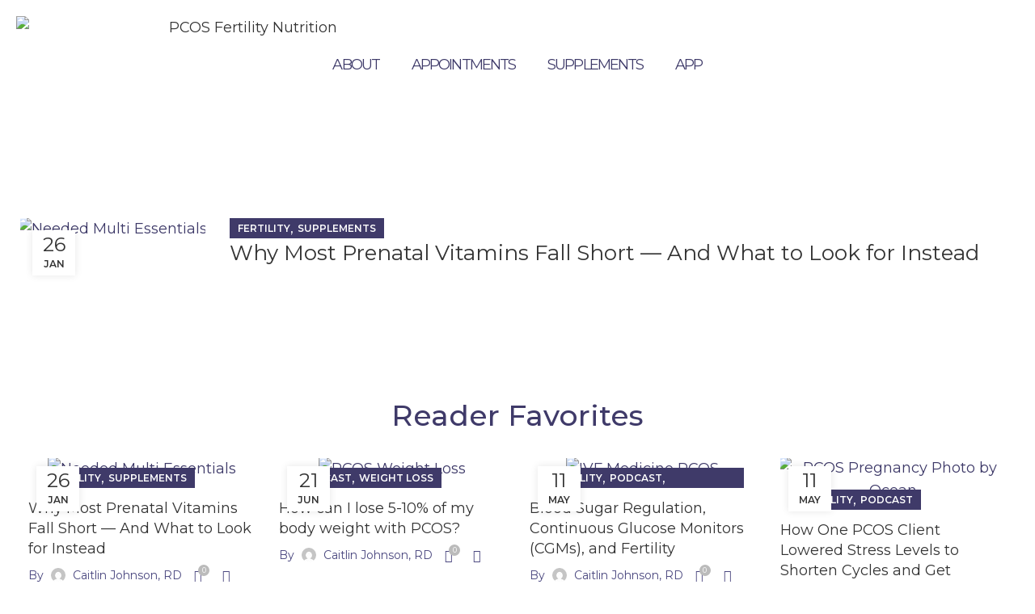

--- FILE ---
content_type: text/html; charset=UTF-8
request_url: https://pcosfertilitynutrition.com/personal-growth/
body_size: 59753
content:
<!DOCTYPE html>
<html lang="en-US">
<head>
	<meta charset="UTF-8">
	<link rel="profile" href="https://gmpg.org/xfn/11">
	<link rel="pingback" href="https://pcosfertilitynutrition.com/xmlrpc.php">

			<script>window.MSInputMethodContext && document.documentMode && document.write('<script src="https://pcosfertilitynutrition.com/wp-content/themes/woodmart/js/libs/ie11CustomProperties.min.js"><\/script>');</script>
		<script>!function(e,c){e[c]=e[c]+(e[c]&&" ")+"quform-js"}(document.documentElement,"className");</script><title>Personal Growth &#8211; PCOS Support</title>
<meta name='robots' content='max-image-preview:large' />
<link rel='dns-prefetch' href='//fonts.googleapis.com' />
<link rel="alternate" type="application/rss+xml" title="PCOS Support &raquo; Feed" href="https://pcosfertilitynutrition.com/feed/" />
<link rel="alternate" type="application/rss+xml" title="PCOS Support &raquo; Comments Feed" href="https://pcosfertilitynutrition.com/comments/feed/" />
<link rel="alternate" title="oEmbed (JSON)" type="application/json+oembed" href="https://pcosfertilitynutrition.com/wp-json/oembed/1.0/embed?url=https%3A%2F%2Fpcosfertilitynutrition.com%2Fpersonal-growth%2F" />
<link rel="alternate" title="oEmbed (XML)" type="text/xml+oembed" href="https://pcosfertilitynutrition.com/wp-json/oembed/1.0/embed?url=https%3A%2F%2Fpcosfertilitynutrition.com%2Fpersonal-growth%2F&#038;format=xml" />
<style id='wp-img-auto-sizes-contain-inline-css' type='text/css'>
img:is([sizes=auto i],[sizes^="auto," i]){contain-intrinsic-size:3000px 1500px}
/*# sourceURL=wp-img-auto-sizes-contain-inline-css */
</style>
<link rel='stylesheet' id='sbi_styles-css' href='https://pcosfertilitynutrition.com/wp-content/plugins/instagram-feed/css/sbi-styles.min.css?ver=6.1.6' type='text/css' media='all' />
<link rel='stylesheet' id='dashicons-css' href='https://pcosfertilitynutrition.com/wp-includes/css/dashicons.min.css?ver=6.9' type='text/css' media='all' />
<link rel='stylesheet' id='menu-icons-extra-css' href='https://pcosfertilitynutrition.com/wp-content/plugins/menu-icons/css/extra.min.css?ver=0.13.18' type='text/css' media='all' />
<style id='classic-theme-styles-inline-css' type='text/css'>
/*! This file is auto-generated */
.wp-block-button__link{color:#fff;background-color:#32373c;border-radius:9999px;box-shadow:none;text-decoration:none;padding:calc(.667em + 2px) calc(1.333em + 2px);font-size:1.125em}.wp-block-file__button{background:#32373c;color:#fff;text-decoration:none}
/*# sourceURL=/wp-includes/css/classic-themes.min.css */
</style>
<link rel='stylesheet' id='rt-fontawsome-css' href='https://pcosfertilitynutrition.com/wp-content/plugins/the-post-grid/assets/vendor/font-awesome/css/font-awesome.min.css?ver=7.8.1' type='text/css' media='all' />
<link rel='stylesheet' id='rt-flaticon-css' href='https://pcosfertilitynutrition.com/wp-content/plugins/the-post-grid/assets/vendor/flaticon/flaticon_the_post_grid.css?ver=7.8.1' type='text/css' media='all' />
<link rel='stylesheet' id='rt-tpg-block-css' href='https://pcosfertilitynutrition.com/wp-content/plugins/the-post-grid/assets/css/tpg-block.min.css?ver=7.8.1' type='text/css' media='all' />
<link rel='stylesheet' id='quform-css' href='https://pcosfertilitynutrition.com/wp-content/plugins/quform/cache/quform.css?ver=1682853969' type='text/css' media='all' />
<link rel='stylesheet' id='cute-alert-css' href='https://pcosfertilitynutrition.com/wp-content/plugins/metform/public/assets/lib/cute-alert/style.css?ver=3.9.9' type='text/css' media='all' />
<link rel='stylesheet' id='text-editor-style-css' href='https://pcosfertilitynutrition.com/wp-content/plugins/metform/public/assets/css/text-editor.css?ver=3.9.9' type='text/css' media='all' />
<link rel='stylesheet' id='metform-pro-style-css' href='https://pcosfertilitynutrition.com/wp-content/plugins/metform-pro/public/assets/css/style.min.css?ver=3.8.9' type='text/css' media='all' />
<link rel='stylesheet' id='cherry-handler-css-css' href='https://pcosfertilitynutrition.com/wp-content/plugins/jetwidgets-for-elementor/cherry-framework/modules/cherry-handler/assets/css/cherry-handler-styles.min.css?ver=1.5.11' type='text/css' media='all' />
<link rel='stylesheet' id='jet-widgets-css' href='https://pcosfertilitynutrition.com/wp-content/plugins/jetwidgets-for-elementor/assets/css/jet-widgets.css?ver=1.0.21' type='text/css' media='all' />
<link rel='stylesheet' id='jet-widgets-skin-css' href='https://pcosfertilitynutrition.com/wp-content/plugins/jetwidgets-for-elementor/assets/css/jet-widgets-skin.css?ver=1.0.21' type='text/css' media='all' />
<link rel='stylesheet' id='jet-juxtapose-css-css' href='https://pcosfertilitynutrition.com/wp-content/plugins/jetwidgets-for-elementor/assets/css/lib/juxtapose/juxtapose.css?ver=1.3.0' type='text/css' media='all' />
<link rel='stylesheet' id='elementor-frontend-css' href='https://pcosfertilitynutrition.com/wp-content/plugins/elementor/assets/css/frontend.min.css?ver=3.29.2' type='text/css' media='all' />
<link rel='stylesheet' id='widget-nav-menu-css' href='https://pcosfertilitynutrition.com/wp-content/plugins/elementor-pro/assets/css/widget-nav-menu.min.css?ver=3.29.2' type='text/css' media='all' />
<link rel='stylesheet' id='widget-image-css' href='https://pcosfertilitynutrition.com/wp-content/plugins/elementor/assets/css/widget-image.min.css?ver=3.29.2' type='text/css' media='all' />
<link rel='stylesheet' id='widget-spacer-css' href='https://pcosfertilitynutrition.com/wp-content/plugins/elementor/assets/css/widget-spacer.min.css?ver=3.29.2' type='text/css' media='all' />
<link rel='stylesheet' id='elementor-icons-css' href='https://pcosfertilitynutrition.com/wp-content/plugins/elementor/assets/lib/eicons/css/elementor-icons.min.css?ver=5.40.0' type='text/css' media='all' />
<link rel='stylesheet' id='elementor-post-37-css' href='https://pcosfertilitynutrition.com/wp-content/uploads/elementor/css/post-37.css?ver=1765835911' type='text/css' media='all' />
<link rel='stylesheet' id='widget-heading-css' href='https://pcosfertilitynutrition.com/wp-content/plugins/elementor/assets/css/widget-heading.min.css?ver=3.29.2' type='text/css' media='all' />
<link rel='stylesheet' id='elementor-post-2062-css' href='https://pcosfertilitynutrition.com/wp-content/uploads/elementor/css/post-2062.css?ver=1766032225' type='text/css' media='all' />
<link rel='stylesheet' id='elementor-post-3708-css' href='https://pcosfertilitynutrition.com/wp-content/uploads/elementor/css/post-3708.css?ver=1765836048' type='text/css' media='all' />
<link rel='stylesheet' id='font-awesome-5-all-css' href='https://pcosfertilitynutrition.com/wp-content/plugins/elementor/assets/lib/font-awesome/css/all.min.css?ver=3.29.2' type='text/css' media='all' />
<link rel='stylesheet' id='font-awesome-4-shim-css' href='https://pcosfertilitynutrition.com/wp-content/plugins/elementor/assets/lib/font-awesome/css/v4-shims.min.css?ver=3.29.2' type='text/css' media='all' />
<link rel='stylesheet' id='bootstrap-css' href='https://pcosfertilitynutrition.com/wp-content/themes/woodmart/css/bootstrap-light.min.css?ver=7.1.0' type='text/css' media='all' />
<link rel='stylesheet' id='woodmart-style-css' href='https://pcosfertilitynutrition.com/wp-content/themes/woodmart/css/parts/base.min.css?ver=7.1.0' type='text/css' media='all' />
<link rel='stylesheet' id='wd-wp-gutenberg-css' href='https://pcosfertilitynutrition.com/wp-content/themes/woodmart/css/parts/wp-gutenberg.min.css?ver=7.1.0' type='text/css' media='all' />
<link rel='stylesheet' id='wd-elementor-base-css' href='https://pcosfertilitynutrition.com/wp-content/themes/woodmart/css/parts/int-elem-base.min.css?ver=7.1.0' type='text/css' media='all' />
<link rel='stylesheet' id='wd-elementor-pro-base-css' href='https://pcosfertilitynutrition.com/wp-content/themes/woodmart/css/parts/int-elementor-pro.min.css?ver=7.1.0' type='text/css' media='all' />
<link rel='stylesheet' id='wd-blog-base-css' href='https://pcosfertilitynutrition.com/wp-content/themes/woodmart/css/parts/blog-base.min.css?ver=7.1.0' type='text/css' media='all' />
<link rel='stylesheet' id='wd-blog-loop-base-old-css' href='https://pcosfertilitynutrition.com/wp-content/themes/woodmart/css/parts/blog-loop-base-old.min.css?ver=7.1.0' type='text/css' media='all' />
<link rel='stylesheet' id='wd-blog-loop-design-small-img-chess-css' href='https://pcosfertilitynutrition.com/wp-content/themes/woodmart/css/parts/blog-loop-design-smallimg-chess.min.css?ver=7.1.0' type='text/css' media='all' />
<link rel='stylesheet' id='wd-social-icons-css' href='https://pcosfertilitynutrition.com/wp-content/themes/woodmart/css/parts/el-social-icons.min.css?ver=7.1.0' type='text/css' media='all' />
<link rel='stylesheet' id='wd-blog-loop-design-masonry-css' href='https://pcosfertilitynutrition.com/wp-content/themes/woodmart/css/parts/blog-loop-design-masonry.min.css?ver=7.1.0' type='text/css' media='all' />
<link rel='stylesheet' id='wd-load-more-button-css' href='https://pcosfertilitynutrition.com/wp-content/themes/woodmart/css/parts/mod-load-more-button.min.css?ver=7.1.0' type='text/css' media='all' />
<link rel='stylesheet' id='wd-widget-collapse-css' href='https://pcosfertilitynutrition.com/wp-content/themes/woodmart/css/parts/opt-widget-collapse.min.css?ver=7.1.0' type='text/css' media='all' />
<link rel='stylesheet' id='wd-footer-base-css' href='https://pcosfertilitynutrition.com/wp-content/themes/woodmart/css/parts/footer-base.min.css?ver=7.1.0' type='text/css' media='all' />
<link rel='stylesheet' id='wd-scroll-top-css' href='https://pcosfertilitynutrition.com/wp-content/themes/woodmart/css/parts/opt-scrolltotop.min.css?ver=7.1.0' type='text/css' media='all' />
<link rel='stylesheet' id='xts-style-theme_settings_default-css' href='https://pcosfertilitynutrition.com/wp-content/uploads/2025/11/xts-theme_settings_default-1764185711.css?ver=7.1.0' type='text/css' media='all' />
<link rel='stylesheet' id='xts-google-fonts-css' href='https://fonts.googleapis.com/css?family=Montserrat%3A400%2C600%2C700%2C500%7CGothic+A1%3A400%2C600&#038;ver=7.1.0' type='text/css' media='all' />
<link rel='stylesheet' id='elementor-icons-shared-0-css' href='https://pcosfertilitynutrition.com/wp-content/plugins/elementor/assets/lib/font-awesome/css/fontawesome.min.css?ver=5.15.3' type='text/css' media='all' />
<link rel='stylesheet' id='elementor-icons-fa-solid-css' href='https://pcosfertilitynutrition.com/wp-content/plugins/elementor/assets/lib/font-awesome/css/solid.min.css?ver=5.15.3' type='text/css' media='all' />
<script type="text/javascript" src="https://pcosfertilitynutrition.com/wp-includes/js/jquery/jquery.min.js?ver=3.7.1" id="jquery-core-js"></script>
<script type="text/javascript" src="https://pcosfertilitynutrition.com/wp-includes/js/jquery/jquery-migrate.min.js?ver=3.4.1" id="jquery-migrate-js"></script>
<script type="text/javascript" src="https://pcosfertilitynutrition.com/wp-content/plugins/elementor/assets/lib/font-awesome/js/v4-shims.min.js?ver=3.29.2" id="font-awesome-4-shim-js"></script>
<script type="text/javascript" src="https://pcosfertilitynutrition.com/wp-content/themes/woodmart/js/libs/device.min.js?ver=7.1.0" id="wd-device-library-js"></script>
<link rel="https://api.w.org/" href="https://pcosfertilitynutrition.com/wp-json/" /><link rel="alternate" title="JSON" type="application/json" href="https://pcosfertilitynutrition.com/wp-json/wp/v2/pages/2062" /><link rel="EditURI" type="application/rsd+xml" title="RSD" href="https://pcosfertilitynutrition.com/xmlrpc.php?rsd" />
<meta name="generator" content="WordPress 6.9" />
<link rel="canonical" href="https://pcosfertilitynutrition.com/personal-growth/" />
<link rel='shortlink' href='https://pcosfertilitynutrition.com/?p=2062' />
        <style>
            :root {
                --tpg-primary-color: #cfb9eb;
                --tpg-secondary-color: #e1e3f9;
                --tpg-primary-light: #c4d0ff
            }

                        body .rt-tpg-container .rt-loading,
            body #bottom-script-loader .rt-ball-clip-rotate {
                color: #9095af !important;
            }

                    </style>
							<meta name="viewport" content="width=device-width, initial-scale=1.0, maximum-scale=1.0, user-scalable=no">
									<meta name="generator" content="Elementor 3.29.2; features: additional_custom_breakpoints, e_local_google_fonts; settings: css_print_method-external, google_font-enabled, font_display-swap">
<script async type="text/javascript"
  src="https://static.klaviyo.com/onsite/js/klaviyo.js?company_id=TSGyqx"></script>

			<style>
				.e-con.e-parent:nth-of-type(n+4):not(.e-lazyloaded):not(.e-no-lazyload),
				.e-con.e-parent:nth-of-type(n+4):not(.e-lazyloaded):not(.e-no-lazyload) * {
					background-image: none !important;
				}
				@media screen and (max-height: 1024px) {
					.e-con.e-parent:nth-of-type(n+3):not(.e-lazyloaded):not(.e-no-lazyload),
					.e-con.e-parent:nth-of-type(n+3):not(.e-lazyloaded):not(.e-no-lazyload) * {
						background-image: none !important;
					}
				}
				@media screen and (max-height: 640px) {
					.e-con.e-parent:nth-of-type(n+2):not(.e-lazyloaded):not(.e-no-lazyload),
					.e-con.e-parent:nth-of-type(n+2):not(.e-lazyloaded):not(.e-no-lazyload) * {
						background-image: none !important;
					}
				}
			</style>
			<link rel="icon" href="https://pcosfertilitynutrition.com/wp-content/uploads/2023/04/Untitleddesign24.png" sizes="32x32" />
<link rel="icon" href="https://pcosfertilitynutrition.com/wp-content/uploads/2023/04/Untitleddesign24.png" sizes="192x192" />
<link rel="apple-touch-icon" href="https://pcosfertilitynutrition.com/wp-content/uploads/2023/04/Untitleddesign24.png" />
<meta name="msapplication-TileImage" content="https://pcosfertilitynutrition.com/wp-content/uploads/2023/04/Untitleddesign24.png" />
		<style type="text/css" id="wp-custom-css">
			.container {
    max-width: 1366px;
}
.elementor-section.wd-section-stretch > .elementor-column-gap-default {
    max-width: 1366px;
}
.quform .quform-field-captcha, .quform .quform-field-date, .quform .quform-field-email, .quform .quform-field-file, .quform .quform-field-multiselect, .quform .quform-field-password, .quform .quform-field-select, .quform .quform-field-text, .quform .quform-field-time, .quform .select2-container--quform .select2-selection {
    line-height: 2.5;
    border: 1px solid #3e3e3e;
    background: #fbfbfb;
    border-radius: 5px;
}
.quform .quform-field-textarea {
    line-height: 2;
    border: 1px solid #3e3e3e;
    background: #fbfbfb;
    border-radius: 5px;
}
.quform-button-back-default>button, .quform-button-next-default>button, .quform-button-submit-default>button {
    padding: 12px 15px;
    background-color: var( --e-global-color-secondary ) !important;
    color: #fff !important;
    border-radius: 5px;
    font-size: 18px;
    text-transform: capitalize;
}
.page-title-default {
    background-blend-mode: overlay;
}
.wd-accordion {
    --wd-accordion-spacing: 15px;
}
.whb-empty-column+.whb-mobile-right {
    margin-left: -40px;
}
.wd-sub-menu li>a {
    color: #000000;
    font-size: 14px;
    font-weight: 500;
}
span.heading {
    color: var( --e-global-color-accent );
}

.testimonial-avatar img {
    max-width: 190px !important;
}
.testimonial-content footer {
    font-size: 28px;
    font-family: 'Roboto';
}
.testimonial-content footer>span {
    color: var( --e-global-color-secondary );
    font-size: 14px;
    display: block;
}
.single-post h2, .single-post h3 {
    font-size: 32px;
    color: var( --e-global-color-accent );
}
.blogs .btn-size-small {
    min-width: 130px;
        text-transform: capitalize;
    margin-bottom: -35px;
}
.blogs .blog-design-masonry.wd-add-shadow .article-inner {
    box-shadow: none !important;
}
.blogs .blog-design-masonry.wd-add-shadow:hover .article-inner {
    box-shadow: none !important;
}
.blogs .blog-post-loop .article-body-container {
    padding: 25px 0px !important;
    text-align: left !important;
    background: transparent !important;
}
.entry-meta-list li {
    color: #4a477f;
}
.hovered-social-icons {
    color: #4a477f;
}
.blogs .blog-design-small-images.has-post-thumbnail .article-inner {
    display: flex;
    align-items: start;
    justify-content: start;
}
.wd-add-shadow .article-body-container {
    box-shadow: none !important;
}
.wd-add-shadow:hover .article-body-container {
    box-shadow: none !important;
}
.bblg .meta-categories-wrapp {
    top: -0px;
    left: 0px;
}
.bblg .wd-entry-meta {
    display: none !important;
}
.bblg .wd-entry-content {
    display: none !important;
}
.bblg .hovered-social-icons {
    display: none !important;
}
.wd-timeline-item .wd-timeline-image img {
    border-radius: 20px;
}
h4.wd-timeline-title {
    margin-bottom: 15px;
    color: var(--e-global-color-accent );
    font-size: 24px;
}
@media (max-width: 768px) {
:is(.wd-item-position-left,.wd-item-position-right) .timeline-col {
    background-color: #fff !important;
}
}
.list-icon, .wd-list>li>img, .wd-list picture {
    max-width: 26px;
}
.wd-list li {
    align-items: flex-start !important;
}
@media (min-width: 768px) {
.blogs .blog-design-small-images.has-post-thumbnail.blog-style-bg .article-body-container {
    margin-left: 30px;
}
}














@media only screen and (min-width: 767px) {
.wd-tabs-header, .wd-tabs-desc, .wd-nav-tabs-wrapper {
    text-align: left;
    padding-left: 7.6%;
}
.bblg ..entry-content.wd-entry-content {
    margin-right: 110px;
}	
.elementor-accordion .elementor-accordion-item:nth-child(2) {
display: none;
}	
}
@media only screen and (max-width: 767px) {
section.wd-negative-gap.elementor-section.elementor-inner-section.elementor-element.elementor-element-383e049.elementor-section-boxed.elementor-section-height-default.elementor-section-height-default.wd-section-disabled {
    padding: 0 15px !important;
}
.elementor-accordion .elementor-accordion-item:nth-child(1) {
display: none;
}	
.blogs .btn-size-small {
    min-width: 100px;
}	
}




















		</style>
		<style>
		
		</style>			<style id="wd-style-default_header-css" data-type="wd-style-default_header">
				:root{
	--wd-top-bar-h: 0.001px;
	--wd-top-bar-sm-h: 40px;
	--wd-top-bar-sticky-h: 0.001px;

	--wd-header-general-h: 120px;
	--wd-header-general-sm-h: 80px;
	--wd-header-general-sticky-h: 0.001px;

	--wd-header-bottom-h: 60px;
	--wd-header-bottom-sm-h: 0.001px;
	--wd-header-bottom-sticky-h: 0.001px;

	--wd-header-clone-h: 0.001px;
}



.whb-header-bottom .wd-dropdown {
	margin-top: 10px;
}

.whb-header-bottom .wd-dropdown:after {
	height: 20px;
}


.whb-header .whb-header-bottom .wd-header-cats {
	margin-top: -1px;
	margin-bottom: -0px;
	height: calc(100% + 1px);
}


@media (min-width: 1025px) {
	
		.whb-general-header-inner {
		height: 120px;
		max-height: 120px;
	}

		.whb-sticked .whb-general-header-inner {
		height: 90px;
		max-height: 90px;
	}
		
		.whb-header-bottom-inner {
		height: 60px;
		max-height: 60px;
	}

		.whb-sticked .whb-header-bottom-inner {
		height: 50px;
		max-height: 50px;
	}
		
	
	}

@media (max-width: 1024px) {
		.whb-top-bar-inner {
		height: 40px;
		max-height: 40px;
	}
	
		.whb-general-header-inner {
		height: 80px;
		max-height: 80px;
	}
	
	
	
	}
		
.whb-top-bar {
	background-color: rgba(203, 185, 217, 1);
}

.whb-general-header {
	background-color: rgba(63, 58, 105, 1);border-color: rgba(129, 129, 129, 0.2);border-bottom-width: 1px;border-bottom-style: solid;
}

.whb-header-bottom {
	background-color: rgba(74, 71, 127, 1);
}
			</style>
			<style id='global-styles-inline-css' type='text/css'>
:root{--wp--preset--aspect-ratio--square: 1;--wp--preset--aspect-ratio--4-3: 4/3;--wp--preset--aspect-ratio--3-4: 3/4;--wp--preset--aspect-ratio--3-2: 3/2;--wp--preset--aspect-ratio--2-3: 2/3;--wp--preset--aspect-ratio--16-9: 16/9;--wp--preset--aspect-ratio--9-16: 9/16;--wp--preset--color--black: #000000;--wp--preset--color--cyan-bluish-gray: #abb8c3;--wp--preset--color--white: #ffffff;--wp--preset--color--pale-pink: #f78da7;--wp--preset--color--vivid-red: #cf2e2e;--wp--preset--color--luminous-vivid-orange: #ff6900;--wp--preset--color--luminous-vivid-amber: #fcb900;--wp--preset--color--light-green-cyan: #7bdcb5;--wp--preset--color--vivid-green-cyan: #00d084;--wp--preset--color--pale-cyan-blue: #8ed1fc;--wp--preset--color--vivid-cyan-blue: #0693e3;--wp--preset--color--vivid-purple: #9b51e0;--wp--preset--gradient--vivid-cyan-blue-to-vivid-purple: linear-gradient(135deg,rgb(6,147,227) 0%,rgb(155,81,224) 100%);--wp--preset--gradient--light-green-cyan-to-vivid-green-cyan: linear-gradient(135deg,rgb(122,220,180) 0%,rgb(0,208,130) 100%);--wp--preset--gradient--luminous-vivid-amber-to-luminous-vivid-orange: linear-gradient(135deg,rgb(252,185,0) 0%,rgb(255,105,0) 100%);--wp--preset--gradient--luminous-vivid-orange-to-vivid-red: linear-gradient(135deg,rgb(255,105,0) 0%,rgb(207,46,46) 100%);--wp--preset--gradient--very-light-gray-to-cyan-bluish-gray: linear-gradient(135deg,rgb(238,238,238) 0%,rgb(169,184,195) 100%);--wp--preset--gradient--cool-to-warm-spectrum: linear-gradient(135deg,rgb(74,234,220) 0%,rgb(151,120,209) 20%,rgb(207,42,186) 40%,rgb(238,44,130) 60%,rgb(251,105,98) 80%,rgb(254,248,76) 100%);--wp--preset--gradient--blush-light-purple: linear-gradient(135deg,rgb(255,206,236) 0%,rgb(152,150,240) 100%);--wp--preset--gradient--blush-bordeaux: linear-gradient(135deg,rgb(254,205,165) 0%,rgb(254,45,45) 50%,rgb(107,0,62) 100%);--wp--preset--gradient--luminous-dusk: linear-gradient(135deg,rgb(255,203,112) 0%,rgb(199,81,192) 50%,rgb(65,88,208) 100%);--wp--preset--gradient--pale-ocean: linear-gradient(135deg,rgb(255,245,203) 0%,rgb(182,227,212) 50%,rgb(51,167,181) 100%);--wp--preset--gradient--electric-grass: linear-gradient(135deg,rgb(202,248,128) 0%,rgb(113,206,126) 100%);--wp--preset--gradient--midnight: linear-gradient(135deg,rgb(2,3,129) 0%,rgb(40,116,252) 100%);--wp--preset--font-size--small: 13px;--wp--preset--font-size--medium: 20px;--wp--preset--font-size--large: 36px;--wp--preset--font-size--x-large: 42px;--wp--preset--spacing--20: 0.44rem;--wp--preset--spacing--30: 0.67rem;--wp--preset--spacing--40: 1rem;--wp--preset--spacing--50: 1.5rem;--wp--preset--spacing--60: 2.25rem;--wp--preset--spacing--70: 3.38rem;--wp--preset--spacing--80: 5.06rem;--wp--preset--shadow--natural: 6px 6px 9px rgba(0, 0, 0, 0.2);--wp--preset--shadow--deep: 12px 12px 50px rgba(0, 0, 0, 0.4);--wp--preset--shadow--sharp: 6px 6px 0px rgba(0, 0, 0, 0.2);--wp--preset--shadow--outlined: 6px 6px 0px -3px rgb(255, 255, 255), 6px 6px rgb(0, 0, 0);--wp--preset--shadow--crisp: 6px 6px 0px rgb(0, 0, 0);}:where(.is-layout-flex){gap: 0.5em;}:where(.is-layout-grid){gap: 0.5em;}body .is-layout-flex{display: flex;}.is-layout-flex{flex-wrap: wrap;align-items: center;}.is-layout-flex > :is(*, div){margin: 0;}body .is-layout-grid{display: grid;}.is-layout-grid > :is(*, div){margin: 0;}:where(.wp-block-columns.is-layout-flex){gap: 2em;}:where(.wp-block-columns.is-layout-grid){gap: 2em;}:where(.wp-block-post-template.is-layout-flex){gap: 1.25em;}:where(.wp-block-post-template.is-layout-grid){gap: 1.25em;}.has-black-color{color: var(--wp--preset--color--black) !important;}.has-cyan-bluish-gray-color{color: var(--wp--preset--color--cyan-bluish-gray) !important;}.has-white-color{color: var(--wp--preset--color--white) !important;}.has-pale-pink-color{color: var(--wp--preset--color--pale-pink) !important;}.has-vivid-red-color{color: var(--wp--preset--color--vivid-red) !important;}.has-luminous-vivid-orange-color{color: var(--wp--preset--color--luminous-vivid-orange) !important;}.has-luminous-vivid-amber-color{color: var(--wp--preset--color--luminous-vivid-amber) !important;}.has-light-green-cyan-color{color: var(--wp--preset--color--light-green-cyan) !important;}.has-vivid-green-cyan-color{color: var(--wp--preset--color--vivid-green-cyan) !important;}.has-pale-cyan-blue-color{color: var(--wp--preset--color--pale-cyan-blue) !important;}.has-vivid-cyan-blue-color{color: var(--wp--preset--color--vivid-cyan-blue) !important;}.has-vivid-purple-color{color: var(--wp--preset--color--vivid-purple) !important;}.has-black-background-color{background-color: var(--wp--preset--color--black) !important;}.has-cyan-bluish-gray-background-color{background-color: var(--wp--preset--color--cyan-bluish-gray) !important;}.has-white-background-color{background-color: var(--wp--preset--color--white) !important;}.has-pale-pink-background-color{background-color: var(--wp--preset--color--pale-pink) !important;}.has-vivid-red-background-color{background-color: var(--wp--preset--color--vivid-red) !important;}.has-luminous-vivid-orange-background-color{background-color: var(--wp--preset--color--luminous-vivid-orange) !important;}.has-luminous-vivid-amber-background-color{background-color: var(--wp--preset--color--luminous-vivid-amber) !important;}.has-light-green-cyan-background-color{background-color: var(--wp--preset--color--light-green-cyan) !important;}.has-vivid-green-cyan-background-color{background-color: var(--wp--preset--color--vivid-green-cyan) !important;}.has-pale-cyan-blue-background-color{background-color: var(--wp--preset--color--pale-cyan-blue) !important;}.has-vivid-cyan-blue-background-color{background-color: var(--wp--preset--color--vivid-cyan-blue) !important;}.has-vivid-purple-background-color{background-color: var(--wp--preset--color--vivid-purple) !important;}.has-black-border-color{border-color: var(--wp--preset--color--black) !important;}.has-cyan-bluish-gray-border-color{border-color: var(--wp--preset--color--cyan-bluish-gray) !important;}.has-white-border-color{border-color: var(--wp--preset--color--white) !important;}.has-pale-pink-border-color{border-color: var(--wp--preset--color--pale-pink) !important;}.has-vivid-red-border-color{border-color: var(--wp--preset--color--vivid-red) !important;}.has-luminous-vivid-orange-border-color{border-color: var(--wp--preset--color--luminous-vivid-orange) !important;}.has-luminous-vivid-amber-border-color{border-color: var(--wp--preset--color--luminous-vivid-amber) !important;}.has-light-green-cyan-border-color{border-color: var(--wp--preset--color--light-green-cyan) !important;}.has-vivid-green-cyan-border-color{border-color: var(--wp--preset--color--vivid-green-cyan) !important;}.has-pale-cyan-blue-border-color{border-color: var(--wp--preset--color--pale-cyan-blue) !important;}.has-vivid-cyan-blue-border-color{border-color: var(--wp--preset--color--vivid-cyan-blue) !important;}.has-vivid-purple-border-color{border-color: var(--wp--preset--color--vivid-purple) !important;}.has-vivid-cyan-blue-to-vivid-purple-gradient-background{background: var(--wp--preset--gradient--vivid-cyan-blue-to-vivid-purple) !important;}.has-light-green-cyan-to-vivid-green-cyan-gradient-background{background: var(--wp--preset--gradient--light-green-cyan-to-vivid-green-cyan) !important;}.has-luminous-vivid-amber-to-luminous-vivid-orange-gradient-background{background: var(--wp--preset--gradient--luminous-vivid-amber-to-luminous-vivid-orange) !important;}.has-luminous-vivid-orange-to-vivid-red-gradient-background{background: var(--wp--preset--gradient--luminous-vivid-orange-to-vivid-red) !important;}.has-very-light-gray-to-cyan-bluish-gray-gradient-background{background: var(--wp--preset--gradient--very-light-gray-to-cyan-bluish-gray) !important;}.has-cool-to-warm-spectrum-gradient-background{background: var(--wp--preset--gradient--cool-to-warm-spectrum) !important;}.has-blush-light-purple-gradient-background{background: var(--wp--preset--gradient--blush-light-purple) !important;}.has-blush-bordeaux-gradient-background{background: var(--wp--preset--gradient--blush-bordeaux) !important;}.has-luminous-dusk-gradient-background{background: var(--wp--preset--gradient--luminous-dusk) !important;}.has-pale-ocean-gradient-background{background: var(--wp--preset--gradient--pale-ocean) !important;}.has-electric-grass-gradient-background{background: var(--wp--preset--gradient--electric-grass) !important;}.has-midnight-gradient-background{background: var(--wp--preset--gradient--midnight) !important;}.has-small-font-size{font-size: var(--wp--preset--font-size--small) !important;}.has-medium-font-size{font-size: var(--wp--preset--font-size--medium) !important;}.has-large-font-size{font-size: var(--wp--preset--font-size--large) !important;}.has-x-large-font-size{font-size: var(--wp--preset--font-size--x-large) !important;}
/*# sourceURL=global-styles-inline-css */
</style>
<link rel='stylesheet' id='widget-social-icons-css' href='https://pcosfertilitynutrition.com/wp-content/plugins/elementor/assets/css/widget-social-icons.min.css?ver=3.29.2' type='text/css' media='all' />
<link rel='stylesheet' id='e-apple-webkit-css' href='https://pcosfertilitynutrition.com/wp-content/plugins/elementor/assets/css/conditionals/apple-webkit.min.css?ver=3.29.2' type='text/css' media='all' />
<link rel='stylesheet' id='widget-icon-list-css' href='https://pcosfertilitynutrition.com/wp-content/plugins/elementor/assets/css/widget-icon-list.min.css?ver=3.29.2' type='text/css' media='all' />
<link rel='stylesheet' id='elementor-icons-fa-brands-css' href='https://pcosfertilitynutrition.com/wp-content/plugins/elementor/assets/lib/font-awesome/css/brands.min.css?ver=5.15.3' type='text/css' media='all' />
</head>

<body class="wp-singular page-template-default page page-id-2062 wp-custom-logo wp-theme-woodmart rttpg rttpg-7.8.1 radius-frontend rttpg-body-wrap rttpg-flaticon eio-default wrapper-full-width-content  categories-accordion-on woodmart-ajax-shop-on offcanvas-sidebar-mobile offcanvas-sidebar-tablet elementor-default elementor-kit-37 elementor-page elementor-page-2062">
			<script type="text/javascript" id="wd-flicker-fix">// Flicker fix.</script>	
	
	<div class="website-wrapper">
							<div data-elementor-type="header" data-elementor-id="3708" class="elementor elementor-3708 elementor-location-header" data-elementor-post-type="elementor_library">
			<div class="elementor-element elementor-element-d70d300 elementor-hidden-desktop elementor-hidden-tablet e-flex e-con-boxed e-con e-parent" data-id="d70d300" data-element_type="container">
					<div class="e-con-inner">
		<div class="elementor-element elementor-element-617851d e-con-full e-flex e-con e-child" data-id="617851d" data-element_type="container">
				<div class="elementor-element elementor-element-f329c71 elementor-nav-menu--dropdown-tablet elementor-nav-menu__text-align-aside elementor-nav-menu--toggle elementor-nav-menu--burger elementor-widget elementor-widget-nav-menu" data-id="f329c71" data-element_type="widget" data-settings="{&quot;layout&quot;:&quot;horizontal&quot;,&quot;submenu_icon&quot;:{&quot;value&quot;:&quot;&lt;i class=\&quot;fas fa-caret-down\&quot;&gt;&lt;\/i&gt;&quot;,&quot;library&quot;:&quot;fa-solid&quot;},&quot;toggle&quot;:&quot;burger&quot;}" data-widget_type="nav-menu.default">
				<div class="elementor-widget-container">
								<nav aria-label="Menu" class="elementor-nav-menu--main elementor-nav-menu__container elementor-nav-menu--layout-horizontal e--pointer-underline e--animation-fade">
				<ul id="menu-1-f329c71" class="elementor-nav-menu"><li class="menu-item menu-item-type-post_type menu-item-object-page menu-item-1752"><a href="https://pcosfertilitynutrition.com/about-caitlin/" class="elementor-item">ABOUT</a></li>
<li class="menu-item menu-item-type-post_type menu-item-object-page menu-item-3422"><a href="https://pcosfertilitynutrition.com/appt/" class="elementor-item">APPOINTMENTS</a></li>
<li class="menu-item menu-item-type-custom menu-item-object-custom menu-item-1539"><a href="https://shop.pcosfertilitynutrition.com" class="elementor-item">SUPPLEMENTS</a></li>
<li class="menu-item menu-item-type-post_type menu-item-object-page menu-item-2126"><a target="_blank" href="https://pcosfertilitynutrition.com/download-the-app/" class="elementor-item">APP</a></li>
</ul>			</nav>
					<div class="elementor-menu-toggle" role="button" tabindex="0" aria-label="Menu Toggle" aria-expanded="false">
			<i aria-hidden="true" role="presentation" class="elementor-menu-toggle__icon--open eicon-menu-bar"></i><i aria-hidden="true" role="presentation" class="elementor-menu-toggle__icon--close eicon-close"></i>		</div>
					<nav class="elementor-nav-menu--dropdown elementor-nav-menu__container" aria-hidden="true">
				<ul id="menu-2-f329c71" class="elementor-nav-menu"><li class="menu-item menu-item-type-post_type menu-item-object-page menu-item-1752"><a href="https://pcosfertilitynutrition.com/about-caitlin/" class="elementor-item" tabindex="-1">ABOUT</a></li>
<li class="menu-item menu-item-type-post_type menu-item-object-page menu-item-3422"><a href="https://pcosfertilitynutrition.com/appt/" class="elementor-item" tabindex="-1">APPOINTMENTS</a></li>
<li class="menu-item menu-item-type-custom menu-item-object-custom menu-item-1539"><a href="https://shop.pcosfertilitynutrition.com" class="elementor-item" tabindex="-1">SUPPLEMENTS</a></li>
<li class="menu-item menu-item-type-post_type menu-item-object-page menu-item-2126"><a target="_blank" href="https://pcosfertilitynutrition.com/download-the-app/" class="elementor-item" tabindex="-1">APP</a></li>
</ul>			</nav>
						</div>
				</div>
				</div>
		<div class="elementor-element elementor-element-0eefc97 e-con-full e-flex e-con e-child" data-id="0eefc97" data-element_type="container">
				<div class="elementor-element elementor-element-9588701 elementor-widget elementor-widget-image" data-id="9588701" data-element_type="widget" data-widget_type="image.default">
				<div class="elementor-widget-container">
																<a href="https://pcosfertilitynutrition.com/">
							<img fetchpriority="high" width="569" height="269" src="https://pcosfertilitynutrition.com/wp-content/uploads/2023/03/Asset-39@3x.png" class="attachment-large size-large wp-image-2220" alt="PCOS Fertility Nutrition" srcset="https://pcosfertilitynutrition.com/wp-content/uploads/2023/03/Asset-39@3x.png 569w, https://pcosfertilitynutrition.com/wp-content/uploads/2023/03/Asset-39@3x-300x142.png 300w" sizes="(max-width: 569px) 100vw, 569px" />								</a>
															</div>
				</div>
				</div>
					</div>
				</div>
		<div class="elementor-element elementor-element-30c5b90 e-flex e-con-boxed e-con e-parent" data-id="30c5b90" data-element_type="container">
					<div class="e-con-inner">
		<div class="elementor-element elementor-element-f0ecb02 e-con-full e-flex e-con e-child" data-id="f0ecb02" data-element_type="container">
				<div class="elementor-element elementor-element-c2b4042 elementor-hidden-mobile elementor-widget elementor-widget-theme-site-logo elementor-widget-image" data-id="c2b4042" data-element_type="widget" data-widget_type="theme-site-logo.default">
				<div class="elementor-widget-container">
											<a href="https://pcosfertilitynutrition.com">
			<img width="569" height="269" src="https://pcosfertilitynutrition.com/wp-content/uploads/2023/03/Asset-39@3x.png" class="attachment-full size-full wp-image-2220" alt="PCOS Fertility Nutrition" srcset="https://pcosfertilitynutrition.com/wp-content/uploads/2023/03/Asset-39@3x.png 569w, https://pcosfertilitynutrition.com/wp-content/uploads/2023/03/Asset-39@3x-300x142.png 300w" sizes="(max-width: 569px) 100vw, 569px" />				</a>
											</div>
				</div>
				</div>
		<div class="elementor-element elementor-element-c723b80 e-con-full e-flex e-con e-child" data-id="c723b80" data-element_type="container">
				<div class="elementor-element elementor-element-45fe1f6 elementor-nav-menu__align-center elementor-hidden-mobile elementor-nav-menu--dropdown-tablet elementor-nav-menu__text-align-aside elementor-nav-menu--toggle elementor-nav-menu--burger elementor-widget elementor-widget-nav-menu" data-id="45fe1f6" data-element_type="widget" data-settings="{&quot;layout&quot;:&quot;horizontal&quot;,&quot;submenu_icon&quot;:{&quot;value&quot;:&quot;&lt;i class=\&quot;fas fa-caret-down\&quot;&gt;&lt;\/i&gt;&quot;,&quot;library&quot;:&quot;fa-solid&quot;},&quot;toggle&quot;:&quot;burger&quot;}" data-widget_type="nav-menu.default">
				<div class="elementor-widget-container">
								<nav aria-label="Menu" class="elementor-nav-menu--main elementor-nav-menu__container elementor-nav-menu--layout-horizontal e--pointer-underline e--animation-fade">
				<ul id="menu-1-45fe1f6" class="elementor-nav-menu"><li class="menu-item menu-item-type-post_type menu-item-object-page menu-item-1752"><a href="https://pcosfertilitynutrition.com/about-caitlin/" class="elementor-item">ABOUT</a></li>
<li class="menu-item menu-item-type-post_type menu-item-object-page menu-item-3422"><a href="https://pcosfertilitynutrition.com/appt/" class="elementor-item">APPOINTMENTS</a></li>
<li class="menu-item menu-item-type-custom menu-item-object-custom menu-item-1539"><a href="https://shop.pcosfertilitynutrition.com" class="elementor-item">SUPPLEMENTS</a></li>
<li class="menu-item menu-item-type-post_type menu-item-object-page menu-item-2126"><a target="_blank" href="https://pcosfertilitynutrition.com/download-the-app/" class="elementor-item">APP</a></li>
</ul>			</nav>
					<div class="elementor-menu-toggle" role="button" tabindex="0" aria-label="Menu Toggle" aria-expanded="false">
			<i aria-hidden="true" role="presentation" class="elementor-menu-toggle__icon--open eicon-menu-bar"></i><i aria-hidden="true" role="presentation" class="elementor-menu-toggle__icon--close eicon-close"></i>		</div>
					<nav class="elementor-nav-menu--dropdown elementor-nav-menu__container" aria-hidden="true">
				<ul id="menu-2-45fe1f6" class="elementor-nav-menu"><li class="menu-item menu-item-type-post_type menu-item-object-page menu-item-1752"><a href="https://pcosfertilitynutrition.com/about-caitlin/" class="elementor-item" tabindex="-1">ABOUT</a></li>
<li class="menu-item menu-item-type-post_type menu-item-object-page menu-item-3422"><a href="https://pcosfertilitynutrition.com/appt/" class="elementor-item" tabindex="-1">APPOINTMENTS</a></li>
<li class="menu-item menu-item-type-custom menu-item-object-custom menu-item-1539"><a href="https://shop.pcosfertilitynutrition.com" class="elementor-item" tabindex="-1">SUPPLEMENTS</a></li>
<li class="menu-item menu-item-type-post_type menu-item-object-page menu-item-2126"><a target="_blank" href="https://pcosfertilitynutrition.com/download-the-app/" class="elementor-item" tabindex="-1">APP</a></li>
</ul>			</nav>
						</div>
				</div>
				<div class="elementor-element elementor-element-7e35e0f elementor-widget elementor-widget-spacer" data-id="7e35e0f" data-element_type="widget" data-widget_type="spacer.default">
				<div class="elementor-widget-container">
							<div class="elementor-spacer">
			<div class="elementor-spacer-inner"></div>
		</div>
						</div>
				</div>
				</div>
					</div>
				</div>
				</div>
		
								<div class="main-page-wrapper">
		
		
		<!-- MAIN CONTENT AREA -->
				<div class="container">
			<div class="row content-layout-wrapper align-items-start">
				
<div class="site-content col-lg-12 col-12 col-md-12" role="main">

								<article id="post-2062" class="post-2062 page type-page status-publish hentry">

					<div class="entry-content">
								<div data-elementor-type="wp-page" data-elementor-id="2062" class="elementor elementor-2062" data-elementor-post-type="page">
						<section class="elementor-section elementor-top-section elementor-element elementor-element-e4956aa wd-section-stretch blogs bblg elementor-section-boxed elementor-section-height-default elementor-section-height-default" data-id="e4956aa" data-element_type="section">
						<div class="elementor-container elementor-column-gap-default">
					<div class="elementor-column elementor-col-100 elementor-top-column elementor-element elementor-element-15fcc3a" data-id="15fcc3a" data-element_type="column">
			<div class="elementor-widget-wrap elementor-element-populated">
						<div class="elementor-element elementor-element-9575f91 elementor-widget elementor-widget-wd_blog" data-id="9575f91" data-element_type="widget" data-widget_type="wd_blog.default">
				<div class="elementor-widget-container">
												<div class="wd-blog-holder blog-shortcode blog-pagination-" id="698156a269e15" data-paged="1" data-atts="{&quot;post_type&quot;:&quot;post&quot;,&quot;items_per_page&quot;:1,&quot;include&quot;:null,&quot;taxonomies&quot;:[&quot;7&quot;,&quot;12&quot;],&quot;offset&quot;:&quot;&quot;,&quot;orderby&quot;:&quot;date&quot;,&quot;order&quot;:&quot;DESC&quot;,&quot;meta_key&quot;:null,&quot;exclude&quot;:&quot;&quot;,&quot;parts_media&quot;:true,&quot;parts_title&quot;:&quot;1&quot;,&quot;parts_meta&quot;:&quot;1&quot;,&quot;parts_text&quot;:&quot;1&quot;,&quot;parts_btn&quot;:&quot;1&quot;,&quot;img_size&quot;:&quot;custom&quot;,&quot;blog_design&quot;:&quot;small-images&quot;,&quot;blog_carousel_design&quot;:null,&quot;blog_columns&quot;:null,&quot;blog_columns_tablet&quot;:{&quot;size&quot;:&quot;&quot;},&quot;blog_columns_mobile&quot;:{&quot;unit&quot;:&quot;px&quot;,&quot;size&quot;:2,&quot;sizes&quot;:[]},&quot;blog_spacing&quot;:null,&quot;pagination&quot;:&quot;&quot;,&quot;speed&quot;:null,&quot;slides_per_view&quot;:null,&quot;slides_per_view_tablet&quot;:{&quot;size&quot;:&quot;&quot;},&quot;slides_per_view_mobile&quot;:{&quot;size&quot;:&quot;&quot;},&quot;wrap&quot;:null,&quot;autoplay&quot;:null,&quot;hide_pagination_control&quot;:null,&quot;hide_prev_next_buttons&quot;:null,&quot;scroll_per_page&quot;:null,&quot;lazy_loading&quot;:&quot;no&quot;,&quot;scroll_carousel_init&quot;:null,&quot;ajax_page&quot;:&quot;&quot;,&quot;custom_sizes&quot;:false,&quot;elementor&quot;:true}" data-source="shortcode">
			
																			
<article id="post-4458" class="blog-design-small-images blog-post-loop blog-style-bg wd-add-shadow post-4458 post type-post status-publish format-standard has-post-thumbnail hentry category-fertility category-supplements tag-fertility tag-pcos">
	<div class="article-inner">
					<header class="entry-header">
									
					<figure id="carousel-772" class="entry-thumbnail" data-owl-carousel data-hide_pagination_control="yes" data-desktop="1" data-tablet="1" data-tablet_landscape="1" data-mobile="1">
						
							<div class="post-img-wrapp">
								<a href="https://pcosfertilitynutrition.com/why-most-prenatal-vitamins-fall-short-and-what-to-look-for-instead/">
									<img decoding="async" src="https://pcosfertilitynutrition.com/wp-content/uploads/elementor/thumbs/Screenshot-2026-01-26-at-7.17.55-PM-ri8zwe3buk5dbvxfy1x6ejjv74jmqpa4zae9rnolos.png" title="" alt="Needed Multi Essentials" loading="lazy" />								</a>
							</div>
							<div class="post-image-mask">
								<span></span>
							</div>

						
					</figure>
				
												<div class="post-date wd-post-date wd-style-with-bg" onclick="">
				<span class="post-date-day">
					26				</span>
				<span class="post-date-month">
					Jan				</span>
			</div>
						
			</header><!-- .entry-header -->

		<div class="article-body-container">
			
									<div class="meta-categories-wrapp"><div class="meta-post-categories wd-post-cat wd-style-with-bg"><a href="https://pcosfertilitynutrition.com/category/fertility/" rel="category tag">Fertility</a>, <a href="https://pcosfertilitynutrition.com/category/supplements/" rel="category tag">Supplements</a></div></div>
				
									<h3 class="wd-entities-title title post-title">
						<a href="https://pcosfertilitynutrition.com/why-most-prenatal-vitamins-fall-short-and-what-to-look-for-instead/" rel="bookmark">Why Most Prenatal Vitamins Fall Short — And What to Look for Instead</a>
					</h3>
				
									<div class="entry-meta wd-entry-meta">
									<ul class="entry-meta-list">
									<li class="modified-date">
								<time class="updated" datetime="2026-01-27T01:19:09+00:00">
			January 27, 2026		</time>
							</li>

					
											<li class="meta-author">
									<span>
							By					</span>

					<img alt='author-avatar' src='https://secure.gravatar.com/avatar/bf5af5b97b55db15f6e5155dc9ac0353b057e77d78dddc513b84bc5cf6538934?s=32&#038;d=mm&#038;r=g' srcset='https://secure.gravatar.com/avatar/bf5af5b97b55db15f6e5155dc9ac0353b057e77d78dddc513b84bc5cf6538934?s=64&#038;d=mm&#038;r=g 2x' class='avatar avatar-32 photo' height='32' width='32' />		
		<a href="https://pcosfertilitynutrition.com/author/admin/" rel="author">
			<span class="vcard author author_name">
				<span class="fn">Caitlin Johnson, RD</span>
			</span>
		</a>
								</li>
					
					
											<li class="meta-reply">
							<a href="https://pcosfertilitynutrition.com/why-most-prenatal-vitamins-fall-short-and-what-to-look-for-instead/#respond"><span class="replies-count">0</span> <span class="replies-count-label">comments</span></a>						</li>
												</ul>
							</div><!-- .entry-meta -->
											<div class="hovered-social-icons wd-tltp wd-tltp-top">
							<div class="wd-tooltip-label">
								
			<div class="wd-social-icons icons-design-default icons-size-small color-scheme-light social-share social-form-circle text-center">

				
									<a rel="noopener noreferrer nofollow" href="https://www.facebook.com/sharer/sharer.php?u=https://pcosfertilitynutrition.com/why-most-prenatal-vitamins-fall-short-and-what-to-look-for-instead/" target="_blank" class=" wd-social-icon social-facebook" aria-label="Facebook social link">
						<span class="wd-icon"></span>
											</a>
				
				
				
				
				
									<a rel="noopener noreferrer nofollow" href="https://pinterest.com/pin/create/button/?url=https://pcosfertilitynutrition.com/why-most-prenatal-vitamins-fall-short-and-what-to-look-for-instead/&media=https://pcosfertilitynutrition.com/wp-content/uploads/2026/01/Screenshot-2026-01-26-at-7.17.55-PM.png&description=Why+Most+Prenatal+Vitamins+Fall+Short+%E2%80%94+And+What+to+Look+for+Instead" target="_blank" class=" wd-social-icon social-pinterest" aria-label="Pinterest social link">
						<span class="wd-icon"></span>
											</a>
				
				
				
				
				
				
				
				
				
				
				
				
								
								
				
									<a rel="noopener noreferrer nofollow" href="https://telegram.me/share/url?url=https://pcosfertilitynutrition.com/why-most-prenatal-vitamins-fall-short-and-what-to-look-for-instead/" target="_blank" class=" wd-social-icon social-tg" aria-label="Telegram social link">
						<span class="wd-icon"></span>
											</a>
								
				
			</div>

									</div>
						</div>
												
							<div class="entry-content wd-entry-content">
					<p>Many women come into pregnancy doing everything right — eating balanced meals, prioritizing protein, taking a prenatal vitamin daily — and still feel depleted. Fatigue, brain fog, hair shedding, and mood changes are often brushed off as “just part of pregnancy,” when in reality they can be signs that nutritional needs aren’t being fully met. As a registered dietitian working in fertility and pregnancy nutrition, I see this pattern constantly. The problem isn’t effort — it’s that most prenatal vitamins simply aren’t formulated to support the real, evolving demands of motherhood.</p>
<p class="read-more-section"><a class="btn-read-more more-link" href="https://pcosfertilitynutrition.com/why-most-prenatal-vitamins-fall-short-and-what-to-look-for-instead/">Continue reading</a></p>									</div><!-- .entry-content -->
			
			
					</div>
	</div>
</article><!-- #post -->


				
							</div>
			
										</div>
				</div>
					</div>
		</div>
					</div>
		</section>
				<section class="elementor-section elementor-top-section elementor-element elementor-element-629a31e wd-section-stretch blogs elementor-section-boxed elementor-section-height-default elementor-section-height-default" data-id="629a31e" data-element_type="section">
						<div class="elementor-container elementor-column-gap-default">
					<div class="elementor-column elementor-col-100 elementor-top-column elementor-element elementor-element-6926c91" data-id="6926c91" data-element_type="column">
			<div class="elementor-widget-wrap elementor-element-populated">
						<section class="elementor-section elementor-inner-section elementor-element elementor-element-6d88f19 elementor-section-boxed elementor-section-height-default elementor-section-height-default wd-section-disabled" data-id="6d88f19" data-element_type="section">
						<div class="elementor-container elementor-column-gap-default">
					<div class="elementor-column elementor-col-100 elementor-inner-column elementor-element elementor-element-36575ed" data-id="36575ed" data-element_type="column">
			<div class="elementor-widget-wrap elementor-element-populated">
						<div class="elementor-element elementor-element-06dec7c elementor-widget elementor-widget-heading" data-id="06dec7c" data-element_type="widget" data-widget_type="heading.default">
				<div class="elementor-widget-container">
					<h3 class="elementor-heading-title elementor-size-default">Reader Favorites</h3>				</div>
				</div>
					</div>
		</div>
					</div>
		</section>
				<section class="elementor-section elementor-inner-section elementor-element elementor-element-3428418 elementor-section-boxed elementor-section-height-default elementor-section-height-default wd-section-disabled" data-id="3428418" data-element_type="section">
						<div class="elementor-container elementor-column-gap-default">
					<div class="elementor-column elementor-col-100 elementor-inner-column elementor-element elementor-element-5e80f19" data-id="5e80f19" data-element_type="column">
			<div class="elementor-widget-wrap elementor-element-populated">
						<div class="elementor-element elementor-element-f0b97a8 elementor-widget elementor-widget-wd_blog" data-id="f0b97a8" data-element_type="widget" data-widget_type="wd_blog.default">
				<div class="elementor-widget-container">
												<div class="wd-blog-holder blog-shortcode blog-pagination-more-btn masonry-container wd-spacing-30 row" id="698156a26c97f" data-paged="1" data-atts="{&quot;post_type&quot;:&quot;post&quot;,&quot;items_per_page&quot;:16,&quot;include&quot;:null,&quot;taxonomies&quot;:&quot;&quot;,&quot;offset&quot;:&quot;&quot;,&quot;orderby&quot;:&quot;date&quot;,&quot;order&quot;:&quot;DESC&quot;,&quot;meta_key&quot;:null,&quot;exclude&quot;:&quot;&quot;,&quot;parts_media&quot;:true,&quot;parts_title&quot;:&quot;1&quot;,&quot;parts_meta&quot;:&quot;1&quot;,&quot;parts_text&quot;:&quot;&quot;,&quot;parts_btn&quot;:&quot;1&quot;,&quot;img_size&quot;:&quot;custom&quot;,&quot;blog_design&quot;:&quot;masonry&quot;,&quot;blog_carousel_design&quot;:null,&quot;blog_columns&quot;:{&quot;unit&quot;:&quot;px&quot;,&quot;size&quot;:4,&quot;sizes&quot;:[]},&quot;blog_columns_tablet&quot;:{&quot;size&quot;:&quot;&quot;},&quot;blog_columns_mobile&quot;:{&quot;unit&quot;:&quot;px&quot;,&quot;size&quot;:2,&quot;sizes&quot;:[]},&quot;blog_spacing&quot;:30,&quot;pagination&quot;:&quot;more-btn&quot;,&quot;speed&quot;:null,&quot;slides_per_view&quot;:null,&quot;slides_per_view_tablet&quot;:{&quot;size&quot;:&quot;&quot;},&quot;slides_per_view_mobile&quot;:{&quot;size&quot;:&quot;&quot;},&quot;wrap&quot;:null,&quot;autoplay&quot;:null,&quot;hide_pagination_control&quot;:null,&quot;hide_prev_next_buttons&quot;:null,&quot;scroll_per_page&quot;:null,&quot;lazy_loading&quot;:&quot;no&quot;,&quot;scroll_carousel_init&quot;:null,&quot;ajax_page&quot;:&quot;&quot;,&quot;custom_sizes&quot;:false,&quot;elementor&quot;:true}" data-source="shortcode">
			
																			
<article id="post-4458" class="blog-design-masonry blog-post-loop blog-style-bg wd-add-shadow  col-lg-3 col-md-3 col-6 post-4458 post type-post status-publish format-standard has-post-thumbnail hentry category-fertility category-supplements tag-fertility tag-pcos">
	<div class="article-inner">
					<header class="entry-header">
									
					<figure id="carousel-530" class="entry-thumbnail" data-owl-carousel data-hide_pagination_control="yes" data-desktop="1" data-tablet="1" data-tablet_landscape="1" data-mobile="1">
						
							<div class="post-img-wrapp">
								<a href="https://pcosfertilitynutrition.com/why-most-prenatal-vitamins-fall-short-and-what-to-look-for-instead/">
									<img decoding="async" src="https://pcosfertilitynutrition.com/wp-content/uploads/elementor/thumbs/Screenshot-2026-01-26-at-7.17.55-PM-ri8zwe3buk5dbvxfy1x6ejjv74jmqpa4zae9rnolos.png" title="" alt="Needed Multi Essentials" loading="lazy" />								</a>
							</div>
							<div class="post-image-mask">
								<span></span>
							</div>

						
					</figure>
				
												<div class="post-date wd-post-date wd-style-with-bg" onclick="">
				<span class="post-date-day">
					26				</span>
				<span class="post-date-month">
					Jan				</span>
			</div>
						
			</header><!-- .entry-header -->

		<div class="article-body-container">
			
									<div class="meta-categories-wrapp"><div class="meta-post-categories wd-post-cat wd-style-with-bg"><a href="https://pcosfertilitynutrition.com/category/fertility/" rel="category tag">Fertility</a>, <a href="https://pcosfertilitynutrition.com/category/supplements/" rel="category tag">Supplements</a></div></div>
				
									<h3 class="wd-entities-title title post-title">
						<a href="https://pcosfertilitynutrition.com/why-most-prenatal-vitamins-fall-short-and-what-to-look-for-instead/" rel="bookmark">Why Most Prenatal Vitamins Fall Short — And What to Look for Instead</a>
					</h3>
				
									<div class="entry-meta wd-entry-meta">
									<ul class="entry-meta-list">
									<li class="modified-date">
								<time class="updated" datetime="2026-01-27T01:19:09+00:00">
			January 27, 2026		</time>
							</li>

					
											<li class="meta-author">
									<span>
							By					</span>

					<img alt='author-avatar' src='https://secure.gravatar.com/avatar/bf5af5b97b55db15f6e5155dc9ac0353b057e77d78dddc513b84bc5cf6538934?s=32&#038;d=mm&#038;r=g' srcset='https://secure.gravatar.com/avatar/bf5af5b97b55db15f6e5155dc9ac0353b057e77d78dddc513b84bc5cf6538934?s=64&#038;d=mm&#038;r=g 2x' class='avatar avatar-32 photo' height='32' width='32' />		
		<a href="https://pcosfertilitynutrition.com/author/admin/" rel="author">
			<span class="vcard author author_name">
				<span class="fn">Caitlin Johnson, RD</span>
			</span>
		</a>
								</li>
					
					
											<li class="meta-reply">
							<a href="https://pcosfertilitynutrition.com/why-most-prenatal-vitamins-fall-short-and-what-to-look-for-instead/#respond"><span class="replies-count">0</span> <span class="replies-count-label">comments</span></a>						</li>
												</ul>
							</div><!-- .entry-meta -->
											<div class="hovered-social-icons wd-tltp wd-tltp-top">
							<div class="wd-tooltip-label">
								
			<div class="wd-social-icons icons-design-default icons-size-small color-scheme-light social-share social-form-circle text-center">

				
									<a rel="noopener noreferrer nofollow" href="https://www.facebook.com/sharer/sharer.php?u=https://pcosfertilitynutrition.com/why-most-prenatal-vitamins-fall-short-and-what-to-look-for-instead/" target="_blank" class=" wd-social-icon social-facebook" aria-label="Facebook social link">
						<span class="wd-icon"></span>
											</a>
				
				
				
				
				
									<a rel="noopener noreferrer nofollow" href="https://pinterest.com/pin/create/button/?url=https://pcosfertilitynutrition.com/why-most-prenatal-vitamins-fall-short-and-what-to-look-for-instead/&media=https://pcosfertilitynutrition.com/wp-content/uploads/2026/01/Screenshot-2026-01-26-at-7.17.55-PM.png&description=Why+Most+Prenatal+Vitamins+Fall+Short+%E2%80%94+And+What+to+Look+for+Instead" target="_blank" class=" wd-social-icon social-pinterest" aria-label="Pinterest social link">
						<span class="wd-icon"></span>
											</a>
				
				
				
				
				
				
				
				
				
				
				
				
								
								
				
									<a rel="noopener noreferrer nofollow" href="https://telegram.me/share/url?url=https://pcosfertilitynutrition.com/why-most-prenatal-vitamins-fall-short-and-what-to-look-for-instead/" target="_blank" class=" wd-social-icon social-tg" aria-label="Telegram social link">
						<span class="wd-icon"></span>
											</a>
								
				
			</div>

									</div>
						</div>
												
			
			
					</div>
	</div>
</article><!-- #post -->


																			
<article id="post-3644" class="blog-design-masonry blog-post-loop blog-style-bg wd-add-shadow  col-lg-3 col-md-3 col-6 first  post-3644 post type-post status-publish format-standard has-post-thumbnail hentry category-podcast category-weight-loss tag-fertility tag-pcos">
	<div class="article-inner">
					<header class="entry-header">
									
					<figure id="carousel-309" class="entry-thumbnail" data-owl-carousel data-hide_pagination_control="yes" data-desktop="1" data-tablet="1" data-tablet_landscape="1" data-mobile="1">
						
							<div class="post-img-wrapp">
								<a href="https://pcosfertilitynutrition.com/how-can-i-lose-5-10-of-my-body-weight-with-pcos/">
									<img decoding="async" src="https://pcosfertilitynutrition.com/wp-content/uploads/elementor/thumbs/IMG_5032-scaled-qpzt2amfimtf8aez4ld7exft67hhi7m9kinhl9r9os.jpg" title="PCOS DIETITIAN HIKING" alt="PCOS Weight Loss" loading="lazy" />								</a>
							</div>
							<div class="post-image-mask">
								<span></span>
							</div>

						
					</figure>
				
												<div class="post-date wd-post-date wd-style-with-bg" onclick="">
				<span class="post-date-day">
					21				</span>
				<span class="post-date-month">
					Jun				</span>
			</div>
						
			</header><!-- .entry-header -->

		<div class="article-body-container">
			
									<div class="meta-categories-wrapp"><div class="meta-post-categories wd-post-cat wd-style-with-bg"><a href="https://pcosfertilitynutrition.com/category/podcast/" rel="category tag">Podcast</a>, <a href="https://pcosfertilitynutrition.com/category/weight-loss/" rel="category tag">Weight Loss</a></div></div>
				
									<h3 class="wd-entities-title title post-title">
						<a href="https://pcosfertilitynutrition.com/how-can-i-lose-5-10-of-my-body-weight-with-pcos/" rel="bookmark">How can I lose 5-10% of my body weight with PCOS?</a>
					</h3>
				
									<div class="entry-meta wd-entry-meta">
									<ul class="entry-meta-list">
									<li class="modified-date">
								<time class="updated" datetime="2025-06-23T14:34:34+00:00">
			June 23, 2025		</time>
							</li>

					
											<li class="meta-author">
									<span>
							By					</span>

					<img alt='author-avatar' src='https://secure.gravatar.com/avatar/bf5af5b97b55db15f6e5155dc9ac0353b057e77d78dddc513b84bc5cf6538934?s=32&#038;d=mm&#038;r=g' srcset='https://secure.gravatar.com/avatar/bf5af5b97b55db15f6e5155dc9ac0353b057e77d78dddc513b84bc5cf6538934?s=64&#038;d=mm&#038;r=g 2x' class='avatar avatar-32 photo' height='32' width='32' />		
		<a href="https://pcosfertilitynutrition.com/author/admin/" rel="author">
			<span class="vcard author author_name">
				<span class="fn">Caitlin Johnson, RD</span>
			</span>
		</a>
								</li>
					
					
											<li class="meta-reply">
							<a href="https://pcosfertilitynutrition.com/how-can-i-lose-5-10-of-my-body-weight-with-pcos/#respond"><span class="replies-count">0</span> <span class="replies-count-label">comments</span></a>						</li>
												</ul>
							</div><!-- .entry-meta -->
											<div class="hovered-social-icons wd-tltp wd-tltp-top">
							<div class="wd-tooltip-label">
								
			<div class="wd-social-icons icons-design-default icons-size-small color-scheme-light social-share social-form-circle text-center">

				
									<a rel="noopener noreferrer nofollow" href="https://www.facebook.com/sharer/sharer.php?u=https://pcosfertilitynutrition.com/how-can-i-lose-5-10-of-my-body-weight-with-pcos/" target="_blank" class=" wd-social-icon social-facebook" aria-label="Facebook social link">
						<span class="wd-icon"></span>
											</a>
				
				
				
				
				
									<a rel="noopener noreferrer nofollow" href="https://pinterest.com/pin/create/button/?url=https://pcosfertilitynutrition.com/how-can-i-lose-5-10-of-my-body-weight-with-pcos/&media=https://pcosfertilitynutrition.com/wp-content/uploads/2024/06/IMG_5032-scaled.jpg&description=How+can+I+lose+5-10%25+of+my+body+weight+with+PCOS%3F" target="_blank" class=" wd-social-icon social-pinterest" aria-label="Pinterest social link">
						<span class="wd-icon"></span>
											</a>
				
				
				
				
				
				
				
				
				
				
				
				
								
								
				
									<a rel="noopener noreferrer nofollow" href="https://telegram.me/share/url?url=https://pcosfertilitynutrition.com/how-can-i-lose-5-10-of-my-body-weight-with-pcos/" target="_blank" class=" wd-social-icon social-tg" aria-label="Telegram social link">
						<span class="wd-icon"></span>
											</a>
								
				
			</div>

									</div>
						</div>
												
			
			
					</div>
	</div>
</article><!-- #post -->


																			
<article id="post-3638" class="blog-design-masonry blog-post-loop blog-style-bg wd-add-shadow  col-lg-3 col-md-3 col-6 post-3638 post type-post status-publish format-standard has-post-thumbnail hentry category-fertility category-podcast category-weight-loss tag-fertility tag-pcos">
	<div class="article-inner">
					<header class="entry-header">
									
					<figure id="carousel-862" class="entry-thumbnail" data-owl-carousel data-hide_pagination_control="yes" data-desktop="1" data-tablet="1" data-tablet_landscape="1" data-mobile="1">
						
							<div class="post-img-wrapp">
								<a href="https://pcosfertilitynutrition.com/blood-sugar-regulation-continuous-glucose-monitors-cgms-and-fertility/">
									<img decoding="async" src="https://pcosfertilitynutrition.com/wp-content/uploads/elementor/thumbs/64837d98a6f362ee65662c8d_IVF-injection-tips-and-tricks-qks4pc921upqac1ke1fepep9ce1llej0cysf3dr45o.webp" title="64837d98a6f362ee65662c8d_IVF injection tips and tricks" alt="IVF Medicine PCOS" loading="lazy" />								</a>
							</div>
							<div class="post-image-mask">
								<span></span>
							</div>

						
					</figure>
				
												<div class="post-date wd-post-date wd-style-with-bg" onclick="">
				<span class="post-date-day">
					11				</span>
				<span class="post-date-month">
					May				</span>
			</div>
						
			</header><!-- .entry-header -->

		<div class="article-body-container">
			
									<div class="meta-categories-wrapp"><div class="meta-post-categories wd-post-cat wd-style-with-bg"><a href="https://pcosfertilitynutrition.com/category/fertility/" rel="category tag">Fertility</a>, <a href="https://pcosfertilitynutrition.com/category/podcast/" rel="category tag">Podcast</a>, <a href="https://pcosfertilitynutrition.com/category/weight-loss/" rel="category tag">Weight Loss</a></div></div>
				
									<h3 class="wd-entities-title title post-title">
						<a href="https://pcosfertilitynutrition.com/blood-sugar-regulation-continuous-glucose-monitors-cgms-and-fertility/" rel="bookmark">Blood Sugar Regulation, Continuous Glucose Monitors (CGMs), and Fertility</a>
					</h3>
				
									<div class="entry-meta wd-entry-meta">
									<ul class="entry-meta-list">
									<li class="modified-date">
								<time class="updated" datetime="2025-06-23T14:35:25+00:00">
			June 23, 2025		</time>
							</li>

					
											<li class="meta-author">
									<span>
							By					</span>

					<img alt='author-avatar' src='https://secure.gravatar.com/avatar/bf5af5b97b55db15f6e5155dc9ac0353b057e77d78dddc513b84bc5cf6538934?s=32&#038;d=mm&#038;r=g' srcset='https://secure.gravatar.com/avatar/bf5af5b97b55db15f6e5155dc9ac0353b057e77d78dddc513b84bc5cf6538934?s=64&#038;d=mm&#038;r=g 2x' class='avatar avatar-32 photo' height='32' width='32' />		
		<a href="https://pcosfertilitynutrition.com/author/admin/" rel="author">
			<span class="vcard author author_name">
				<span class="fn">Caitlin Johnson, RD</span>
			</span>
		</a>
								</li>
					
					
											<li class="meta-reply">
							<a href="https://pcosfertilitynutrition.com/blood-sugar-regulation-continuous-glucose-monitors-cgms-and-fertility/#respond"><span class="replies-count">0</span> <span class="replies-count-label">comments</span></a>						</li>
												</ul>
							</div><!-- .entry-meta -->
											<div class="hovered-social-icons wd-tltp wd-tltp-top">
							<div class="wd-tooltip-label">
								
			<div class="wd-social-icons icons-design-default icons-size-small color-scheme-light social-share social-form-circle text-center">

				
									<a rel="noopener noreferrer nofollow" href="https://www.facebook.com/sharer/sharer.php?u=https://pcosfertilitynutrition.com/blood-sugar-regulation-continuous-glucose-monitors-cgms-and-fertility/" target="_blank" class=" wd-social-icon social-facebook" aria-label="Facebook social link">
						<span class="wd-icon"></span>
											</a>
				
				
				
				
				
									<a rel="noopener noreferrer nofollow" href="https://pinterest.com/pin/create/button/?url=https://pcosfertilitynutrition.com/blood-sugar-regulation-continuous-glucose-monitors-cgms-and-fertility/&media=https://pcosfertilitynutrition.com/wp-content/uploads/2024/03/64837d98a6f362ee65662c8d_IVF-injection-tips-and-tricks.webp&description=Blood+Sugar+Regulation%2C+Continuous+Glucose+Monitors+%28CGMs%29%2C+and+Fertility" target="_blank" class=" wd-social-icon social-pinterest" aria-label="Pinterest social link">
						<span class="wd-icon"></span>
											</a>
				
				
				
				
				
				
				
				
				
				
				
				
								
								
				
									<a rel="noopener noreferrer nofollow" href="https://telegram.me/share/url?url=https://pcosfertilitynutrition.com/blood-sugar-regulation-continuous-glucose-monitors-cgms-and-fertility/" target="_blank" class=" wd-social-icon social-tg" aria-label="Telegram social link">
						<span class="wd-icon"></span>
											</a>
								
				
			</div>

									</div>
						</div>
												
			
			
					</div>
	</div>
</article><!-- #post -->


																			
<article id="post-3629" class="blog-design-masonry blog-post-loop blog-style-bg wd-add-shadow  col-lg-3 col-md-3 col-6 post-3629 post type-post status-publish format-standard has-post-thumbnail hentry category-fertility category-podcast tag-fertility tag-pcos">
	<div class="article-inner">
					<header class="entry-header">
									
					<figure id="carousel-870" class="entry-thumbnail" data-owl-carousel data-hide_pagination_control="yes" data-desktop="1" data-tablet="1" data-tablet_landscape="1" data-mobile="1">
						
							<div class="post-img-wrapp">
								<a href="https://pcosfertilitynutrition.com/how-one-pcos-client-lowered-stress-levels-to-shorten-cycles-and-get-pregnant/">
									<img decoding="async" src="https://pcosfertilitynutrition.com/wp-content/uploads/elementor/thumbs/Screenshot-2024-05-11-at-8.47.09-AM-qo08s7jbskf1k1a34l5o92wdut4xps34u0izg1ax1o.png" title="PCOS Pregnancy Image" alt="PCOS Pregnancy Photo by Ocean" loading="lazy" />								</a>
							</div>
							<div class="post-image-mask">
								<span></span>
							</div>

						
					</figure>
				
												<div class="post-date wd-post-date wd-style-with-bg" onclick="">
				<span class="post-date-day">
					11				</span>
				<span class="post-date-month">
					May				</span>
			</div>
						
			</header><!-- .entry-header -->

		<div class="article-body-container">
			
									<div class="meta-categories-wrapp"><div class="meta-post-categories wd-post-cat wd-style-with-bg"><a href="https://pcosfertilitynutrition.com/category/fertility/" rel="category tag">Fertility</a>, <a href="https://pcosfertilitynutrition.com/category/podcast/" rel="category tag">Podcast</a></div></div>
				
									<h3 class="wd-entities-title title post-title">
						<a href="https://pcosfertilitynutrition.com/how-one-pcos-client-lowered-stress-levels-to-shorten-cycles-and-get-pregnant/" rel="bookmark">How One PCOS Client Lowered Stress Levels to Shorten Cycles and Get Pregnant</a>
					</h3>
				
									<div class="entry-meta wd-entry-meta">
									<ul class="entry-meta-list">
									<li class="modified-date">
								<time class="updated" datetime="2025-06-23T14:36:07+00:00">
			June 23, 2025		</time>
							</li>

					
											<li class="meta-author">
									<span>
							By					</span>

					<img alt='author-avatar' src='https://secure.gravatar.com/avatar/bf5af5b97b55db15f6e5155dc9ac0353b057e77d78dddc513b84bc5cf6538934?s=32&#038;d=mm&#038;r=g' srcset='https://secure.gravatar.com/avatar/bf5af5b97b55db15f6e5155dc9ac0353b057e77d78dddc513b84bc5cf6538934?s=64&#038;d=mm&#038;r=g 2x' class='avatar avatar-32 photo' height='32' width='32' />		
		<a href="https://pcosfertilitynutrition.com/author/admin/" rel="author">
			<span class="vcard author author_name">
				<span class="fn">Caitlin Johnson, RD</span>
			</span>
		</a>
								</li>
					
					
											<li class="meta-reply">
							<a href="https://pcosfertilitynutrition.com/how-one-pcos-client-lowered-stress-levels-to-shorten-cycles-and-get-pregnant/#respond"><span class="replies-count">0</span> <span class="replies-count-label">comments</span></a>						</li>
												</ul>
							</div><!-- .entry-meta -->
											<div class="hovered-social-icons wd-tltp wd-tltp-top">
							<div class="wd-tooltip-label">
								
			<div class="wd-social-icons icons-design-default icons-size-small color-scheme-light social-share social-form-circle text-center">

				
									<a rel="noopener noreferrer nofollow" href="https://www.facebook.com/sharer/sharer.php?u=https://pcosfertilitynutrition.com/how-one-pcos-client-lowered-stress-levels-to-shorten-cycles-and-get-pregnant/" target="_blank" class=" wd-social-icon social-facebook" aria-label="Facebook social link">
						<span class="wd-icon"></span>
											</a>
				
				
				
				
				
									<a rel="noopener noreferrer nofollow" href="https://pinterest.com/pin/create/button/?url=https://pcosfertilitynutrition.com/how-one-pcos-client-lowered-stress-levels-to-shorten-cycles-and-get-pregnant/&media=https://pcosfertilitynutrition.com/wp-content/uploads/2024/05/Screenshot-2024-05-11-at-8.47.09-AM.png&description=How+One+PCOS+Client+Lowered+Stress+Levels+to+Shorten+Cycles+and+Get+Pregnant" target="_blank" class=" wd-social-icon social-pinterest" aria-label="Pinterest social link">
						<span class="wd-icon"></span>
											</a>
				
				
				
				
				
				
				
				
				
				
				
				
								
								
				
									<a rel="noopener noreferrer nofollow" href="https://telegram.me/share/url?url=https://pcosfertilitynutrition.com/how-one-pcos-client-lowered-stress-levels-to-shorten-cycles-and-get-pregnant/" target="_blank" class=" wd-social-icon social-tg" aria-label="Telegram social link">
						<span class="wd-icon"></span>
											</a>
								
				
			</div>

									</div>
						</div>
												
			
			
					</div>
	</div>
</article><!-- #post -->


																			
<article id="post-3606" class="blog-design-masonry blog-post-loop blog-style-bg wd-add-shadow  col-lg-3 col-md-3 col-6 last  post-3606 post type-post status-publish format-standard has-post-thumbnail hentry category-fertility category-podcast tag-fertility tag-pcos">
	<div class="article-inner">
					<header class="entry-header">
									
					<figure id="carousel-856" class="entry-thumbnail" data-owl-carousel data-hide_pagination_control="yes" data-desktop="1" data-tablet="1" data-tablet_landscape="1" data-mobile="1">
						
							<div class="post-img-wrapp">
								<a href="https://pcosfertilitynutrition.com/how-to-conceive-with-pcos-a-client-success-story/">
									<img decoding="async" src="https://pcosfertilitynutrition.com/wp-content/uploads/elementor/thumbs/pexels-fotios-photos-2533781-scaled-qmw6xbry5xt4rgx7v1vrp3nibhjwbod1ysu65a5kuk.jpg" title="PCOS Pregnancy" alt="PCOS Pregnant woman on beach" loading="lazy" />								</a>
							</div>
							<div class="post-image-mask">
								<span></span>
							</div>

						
					</figure>
				
												<div class="post-date wd-post-date wd-style-with-bg" onclick="">
				<span class="post-date-day">
					18				</span>
				<span class="post-date-month">
					Apr				</span>
			</div>
						
			</header><!-- .entry-header -->

		<div class="article-body-container">
			
									<div class="meta-categories-wrapp"><div class="meta-post-categories wd-post-cat wd-style-with-bg"><a href="https://pcosfertilitynutrition.com/category/fertility/" rel="category tag">Fertility</a>, <a href="https://pcosfertilitynutrition.com/category/podcast/" rel="category tag">Podcast</a></div></div>
				
									<h3 class="wd-entities-title title post-title">
						<a href="https://pcosfertilitynutrition.com/how-to-conceive-with-pcos-a-client-success-story/" rel="bookmark">How to Conceive with PCOS a Client Success Story</a>
					</h3>
				
									<div class="entry-meta wd-entry-meta">
									<ul class="entry-meta-list">
									<li class="modified-date">
								<time class="updated" datetime="2025-06-23T14:37:11+00:00">
			June 23, 2025		</time>
							</li>

					
											<li class="meta-author">
									<span>
							By					</span>

					<img alt='author-avatar' src='https://secure.gravatar.com/avatar/bf5af5b97b55db15f6e5155dc9ac0353b057e77d78dddc513b84bc5cf6538934?s=32&#038;d=mm&#038;r=g' srcset='https://secure.gravatar.com/avatar/bf5af5b97b55db15f6e5155dc9ac0353b057e77d78dddc513b84bc5cf6538934?s=64&#038;d=mm&#038;r=g 2x' class='avatar avatar-32 photo' height='32' width='32' />		
		<a href="https://pcosfertilitynutrition.com/author/admin/" rel="author">
			<span class="vcard author author_name">
				<span class="fn">Caitlin Johnson, RD</span>
			</span>
		</a>
								</li>
					
					
											<li class="meta-reply">
							<a href="https://pcosfertilitynutrition.com/how-to-conceive-with-pcos-a-client-success-story/#respond"><span class="replies-count">0</span> <span class="replies-count-label">comments</span></a>						</li>
												</ul>
							</div><!-- .entry-meta -->
											<div class="hovered-social-icons wd-tltp wd-tltp-top">
							<div class="wd-tooltip-label">
								
			<div class="wd-social-icons icons-design-default icons-size-small color-scheme-light social-share social-form-circle text-center">

				
									<a rel="noopener noreferrer nofollow" href="https://www.facebook.com/sharer/sharer.php?u=https://pcosfertilitynutrition.com/how-to-conceive-with-pcos-a-client-success-story/" target="_blank" class=" wd-social-icon social-facebook" aria-label="Facebook social link">
						<span class="wd-icon"></span>
											</a>
				
				
				
				
				
									<a rel="noopener noreferrer nofollow" href="https://pinterest.com/pin/create/button/?url=https://pcosfertilitynutrition.com/how-to-conceive-with-pcos-a-client-success-story/&media=https://pcosfertilitynutrition.com/wp-content/uploads/2024/04/pexels-fotios-photos-2533781-scaled.jpg&description=How+to+Conceive+with+PCOS+a+Client+Success+Story" target="_blank" class=" wd-social-icon social-pinterest" aria-label="Pinterest social link">
						<span class="wd-icon"></span>
											</a>
				
				
				
				
				
				
				
				
				
				
				
				
								
								
				
									<a rel="noopener noreferrer nofollow" href="https://telegram.me/share/url?url=https://pcosfertilitynutrition.com/how-to-conceive-with-pcos-a-client-success-story/" target="_blank" class=" wd-social-icon social-tg" aria-label="Telegram social link">
						<span class="wd-icon"></span>
											</a>
								
				
			</div>

									</div>
						</div>
												
			
			
					</div>
	</div>
</article><!-- #post -->


																			
<article id="post-3592" class="blog-design-masonry blog-post-loop blog-style-bg wd-add-shadow  col-lg-3 col-md-3 col-6 first  post-3592 post type-post status-publish format-standard has-post-thumbnail hentry category-supplements category-weight-loss tag-pcos tag-supplements">
	<div class="article-inner">
					<header class="entry-header">
									
					<figure id="carousel-690" class="entry-thumbnail" data-owl-carousel data-hide_pagination_control="yes" data-desktop="1" data-tablet="1" data-tablet_landscape="1" data-mobile="1">
						
							<div class="post-img-wrapp">
								<a href="https://pcosfertilitynutrition.com/how-can-exercise-improve-pcos-symptoms/">
									<img decoding="async" src="https://pcosfertilitynutrition.com/wp-content/uploads/elementor/thumbs/pexels-rfstudio-3618721-q6ny9chk9yz2fza2s2hkwbm6ifkys97flnk0gcj0ss.jpg" title="pexels-rfstudio-3618721" alt="PCOS Exercise" loading="lazy" />								</a>
							</div>
							<div class="post-image-mask">
								<span></span>
							</div>

						
					</figure>
				
												<div class="post-date wd-post-date wd-style-with-bg" onclick="">
				<span class="post-date-day">
					09				</span>
				<span class="post-date-month">
					Mar				</span>
			</div>
						
			</header><!-- .entry-header -->

		<div class="article-body-container">
			
									<div class="meta-categories-wrapp"><div class="meta-post-categories wd-post-cat wd-style-with-bg"><a href="https://pcosfertilitynutrition.com/category/supplements/" rel="category tag">Supplements</a>, <a href="https://pcosfertilitynutrition.com/category/weight-loss/" rel="category tag">Weight Loss</a></div></div>
				
									<h3 class="wd-entities-title title post-title">
						<a href="https://pcosfertilitynutrition.com/how-can-exercise-improve-pcos-symptoms/" rel="bookmark">How Can Exercise Improve PCOS Symptoms</a>
					</h3>
				
									<div class="entry-meta wd-entry-meta">
									<ul class="entry-meta-list">
									<li class="modified-date">
								<time class="updated" datetime="2025-06-23T14:39:27+00:00">
			June 23, 2025		</time>
							</li>

					
											<li class="meta-author">
									<span>
							By					</span>

					<img alt='author-avatar' src='https://secure.gravatar.com/avatar/bf5af5b97b55db15f6e5155dc9ac0353b057e77d78dddc513b84bc5cf6538934?s=32&#038;d=mm&#038;r=g' srcset='https://secure.gravatar.com/avatar/bf5af5b97b55db15f6e5155dc9ac0353b057e77d78dddc513b84bc5cf6538934?s=64&#038;d=mm&#038;r=g 2x' class='avatar avatar-32 photo' height='32' width='32' />		
		<a href="https://pcosfertilitynutrition.com/author/admin/" rel="author">
			<span class="vcard author author_name">
				<span class="fn">Caitlin Johnson, RD</span>
			</span>
		</a>
								</li>
					
					
											<li class="meta-reply">
							<a href="https://pcosfertilitynutrition.com/how-can-exercise-improve-pcos-symptoms/#respond"><span class="replies-count">0</span> <span class="replies-count-label">comments</span></a>						</li>
												</ul>
							</div><!-- .entry-meta -->
											<div class="hovered-social-icons wd-tltp wd-tltp-top">
							<div class="wd-tooltip-label">
								
			<div class="wd-social-icons icons-design-default icons-size-small color-scheme-light social-share social-form-circle text-center">

				
									<a rel="noopener noreferrer nofollow" href="https://www.facebook.com/sharer/sharer.php?u=https://pcosfertilitynutrition.com/how-can-exercise-improve-pcos-symptoms/" target="_blank" class=" wd-social-icon social-facebook" aria-label="Facebook social link">
						<span class="wd-icon"></span>
											</a>
				
				
				
				
				
									<a rel="noopener noreferrer nofollow" href="https://pinterest.com/pin/create/button/?url=https://pcosfertilitynutrition.com/how-can-exercise-improve-pcos-symptoms/&media=https://pcosfertilitynutrition.com/wp-content/uploads/2023/05/pexels-rfstudio-3618721.jpg&description=How+Can+Exercise+Improve+PCOS+Symptoms" target="_blank" class=" wd-social-icon social-pinterest" aria-label="Pinterest social link">
						<span class="wd-icon"></span>
											</a>
				
				
				
				
				
				
				
				
				
				
				
				
								
								
				
									<a rel="noopener noreferrer nofollow" href="https://telegram.me/share/url?url=https://pcosfertilitynutrition.com/how-can-exercise-improve-pcos-symptoms/" target="_blank" class=" wd-social-icon social-tg" aria-label="Telegram social link">
						<span class="wd-icon"></span>
											</a>
								
				
			</div>

									</div>
						</div>
												
			
			
					</div>
	</div>
</article><!-- #post -->


																			
<article id="post-3586" class="blog-design-masonry blog-post-loop blog-style-bg wd-add-shadow  col-lg-3 col-md-3 col-6 post-3586 post type-post status-publish format-standard has-post-thumbnail hentry category-health category-supplements tag-pcos tag-supplements">
	<div class="article-inner">
					<header class="entry-header">
									
					<figure id="carousel-924" class="entry-thumbnail" data-owl-carousel data-hide_pagination_control="yes" data-desktop="1" data-tablet="1" data-tablet_landscape="1" data-mobile="1">
						
							<div class="post-img-wrapp">
								<a href="https://pcosfertilitynutrition.com/supplements-medications-and-procedures-for-pcos-management-alleviating-symptoms-and-improving-health/">
									<img decoding="async" src="https://pcosfertilitynutrition.com/wp-content/uploads/elementor/thumbs/71301351-49676490-qkti2tzvy9yv884w2vcibd41kf0ag41v2qmetg8vrg.jpeg" title="71301351-49676490" alt="Supplements, Medications, Procedures" loading="lazy" />								</a>
							</div>
							<div class="post-image-mask">
								<span></span>
							</div>

						
					</figure>
				
												<div class="post-date wd-post-date wd-style-with-bg" onclick="">
				<span class="post-date-day">
					06				</span>
				<span class="post-date-month">
					Mar				</span>
			</div>
						
			</header><!-- .entry-header -->

		<div class="article-body-container">
			
									<div class="meta-categories-wrapp"><div class="meta-post-categories wd-post-cat wd-style-with-bg"><a href="https://pcosfertilitynutrition.com/category/health/" rel="category tag">Health</a>, <a href="https://pcosfertilitynutrition.com/category/supplements/" rel="category tag">Supplements</a></div></div>
				
									<h3 class="wd-entities-title title post-title">
						<a href="https://pcosfertilitynutrition.com/supplements-medications-and-procedures-for-pcos-management-alleviating-symptoms-and-improving-health/" rel="bookmark">Supplements, Medications and Procedures for PCOS Management: Alleviating Symptoms and Improving Health</a>
					</h3>
				
									<div class="entry-meta wd-entry-meta">
									<ul class="entry-meta-list">
									<li class="modified-date">
								<time class="updated" datetime="2025-06-23T14:40:23+00:00">
			June 23, 2025		</time>
							</li>

					
											<li class="meta-author">
									<span>
							By					</span>

					<img alt='author-avatar' src='https://secure.gravatar.com/avatar/bf5af5b97b55db15f6e5155dc9ac0353b057e77d78dddc513b84bc5cf6538934?s=32&#038;d=mm&#038;r=g' srcset='https://secure.gravatar.com/avatar/bf5af5b97b55db15f6e5155dc9ac0353b057e77d78dddc513b84bc5cf6538934?s=64&#038;d=mm&#038;r=g 2x' class='avatar avatar-32 photo' height='32' width='32' />		
		<a href="https://pcosfertilitynutrition.com/author/admin/" rel="author">
			<span class="vcard author author_name">
				<span class="fn">Caitlin Johnson, RD</span>
			</span>
		</a>
								</li>
					
					
											<li class="meta-reply">
							<a href="https://pcosfertilitynutrition.com/supplements-medications-and-procedures-for-pcos-management-alleviating-symptoms-and-improving-health/#respond"><span class="replies-count">0</span> <span class="replies-count-label">comments</span></a>						</li>
												</ul>
							</div><!-- .entry-meta -->
											<div class="hovered-social-icons wd-tltp wd-tltp-top">
							<div class="wd-tooltip-label">
								
			<div class="wd-social-icons icons-design-default icons-size-small color-scheme-light social-share social-form-circle text-center">

				
									<a rel="noopener noreferrer nofollow" href="https://www.facebook.com/sharer/sharer.php?u=https://pcosfertilitynutrition.com/supplements-medications-and-procedures-for-pcos-management-alleviating-symptoms-and-improving-health/" target="_blank" class=" wd-social-icon social-facebook" aria-label="Facebook social link">
						<span class="wd-icon"></span>
											</a>
				
				
				
				
				
									<a rel="noopener noreferrer nofollow" href="https://pinterest.com/pin/create/button/?url=https://pcosfertilitynutrition.com/supplements-medications-and-procedures-for-pcos-management-alleviating-symptoms-and-improving-health/&media=https://pcosfertilitynutrition.com/wp-content/uploads/2024/03/71301351-49676490.jpeg&description=Supplements%2C+Medications+and+Procedures+for+PCOS+Management%3A+Alleviating+Symptoms+and+Improving+Health" target="_blank" class=" wd-social-icon social-pinterest" aria-label="Pinterest social link">
						<span class="wd-icon"></span>
											</a>
				
				
				
				
				
				
				
				
				
				
				
				
								
								
				
									<a rel="noopener noreferrer nofollow" href="https://telegram.me/share/url?url=https://pcosfertilitynutrition.com/supplements-medications-and-procedures-for-pcos-management-alleviating-symptoms-and-improving-health/" target="_blank" class=" wd-social-icon social-tg" aria-label="Telegram social link">
						<span class="wd-icon"></span>
											</a>
								
				
			</div>

									</div>
						</div>
												
			
			
					</div>
	</div>
</article><!-- #post -->


																			
<article id="post-3560" class="blog-design-masonry blog-post-loop blog-style-bg wd-add-shadow  col-lg-3 col-md-3 col-6 post-3560 post type-post status-publish format-standard has-post-thumbnail hentry category-health category-supplements tag-pcos tag-supplements">
	<div class="article-inner">
					<header class="entry-header">
									
					<figure id="carousel-478" class="entry-thumbnail" data-owl-carousel data-hide_pagination_control="yes" data-desktop="1" data-tablet="1" data-tablet_landscape="1" data-mobile="1">
						
							<div class="post-img-wrapp">
								<a href="https://pcosfertilitynutrition.com/medications-commonly-used-to-treat-polycystic-ovary-syndrome-pcos/">
									<img decoding="async" src="https://pcosfertilitynutrition.com/wp-content/uploads/elementor/thumbs/Birth-Control-Pills-qkrofheed8pxzv17dsshm8wkcpnq0upsh8rkwqeqbw.jpeg" title="Birth Control Pills" alt="Birth Control Pills for PCOS" loading="lazy" />								</a>
							</div>
							<div class="post-image-mask">
								<span></span>
							</div>

						
					</figure>
				
												<div class="post-date wd-post-date wd-style-with-bg" onclick="">
				<span class="post-date-day">
					05				</span>
				<span class="post-date-month">
					Mar				</span>
			</div>
						
			</header><!-- .entry-header -->

		<div class="article-body-container">
			
									<div class="meta-categories-wrapp"><div class="meta-post-categories wd-post-cat wd-style-with-bg"><a href="https://pcosfertilitynutrition.com/category/health/" rel="category tag">Health</a>, <a href="https://pcosfertilitynutrition.com/category/supplements/" rel="category tag">Supplements</a></div></div>
				
									<h3 class="wd-entities-title title post-title">
						<a href="https://pcosfertilitynutrition.com/medications-commonly-used-to-treat-polycystic-ovary-syndrome-pcos/" rel="bookmark">Medications Commonly Used to Treat Polycystic ovary syndrome (PCOS)</a>
					</h3>
				
									<div class="entry-meta wd-entry-meta">
									<ul class="entry-meta-list">
									<li class="modified-date">
								<time class="updated" datetime="2025-06-23T14:41:32+00:00">
			June 23, 2025		</time>
							</li>

					
											<li class="meta-author">
									<span>
							By					</span>

					<img alt='author-avatar' src='https://secure.gravatar.com/avatar/bf5af5b97b55db15f6e5155dc9ac0353b057e77d78dddc513b84bc5cf6538934?s=32&#038;d=mm&#038;r=g' srcset='https://secure.gravatar.com/avatar/bf5af5b97b55db15f6e5155dc9ac0353b057e77d78dddc513b84bc5cf6538934?s=64&#038;d=mm&#038;r=g 2x' class='avatar avatar-32 photo' height='32' width='32' />		
		<a href="https://pcosfertilitynutrition.com/author/admin/" rel="author">
			<span class="vcard author author_name">
				<span class="fn">Caitlin Johnson, RD</span>
			</span>
		</a>
								</li>
					
					
											<li class="meta-reply">
							<a href="https://pcosfertilitynutrition.com/medications-commonly-used-to-treat-polycystic-ovary-syndrome-pcos/#respond"><span class="replies-count">0</span> <span class="replies-count-label">comments</span></a>						</li>
												</ul>
							</div><!-- .entry-meta -->
											<div class="hovered-social-icons wd-tltp wd-tltp-top">
							<div class="wd-tooltip-label">
								
			<div class="wd-social-icons icons-design-default icons-size-small color-scheme-light social-share social-form-circle text-center">

				
									<a rel="noopener noreferrer nofollow" href="https://www.facebook.com/sharer/sharer.php?u=https://pcosfertilitynutrition.com/medications-commonly-used-to-treat-polycystic-ovary-syndrome-pcos/" target="_blank" class=" wd-social-icon social-facebook" aria-label="Facebook social link">
						<span class="wd-icon"></span>
											</a>
				
				
				
				
				
									<a rel="noopener noreferrer nofollow" href="https://pinterest.com/pin/create/button/?url=https://pcosfertilitynutrition.com/medications-commonly-used-to-treat-polycystic-ovary-syndrome-pcos/&media=https://pcosfertilitynutrition.com/wp-content/uploads/2024/03/Birth-Control-Pills.jpeg&description=Medications+Commonly+Used+to+Treat+Polycystic+ovary+syndrome+%28PCOS%29" target="_blank" class=" wd-social-icon social-pinterest" aria-label="Pinterest social link">
						<span class="wd-icon"></span>
											</a>
				
				
				
				
				
				
				
				
				
				
				
				
								
								
				
									<a rel="noopener noreferrer nofollow" href="https://telegram.me/share/url?url=https://pcosfertilitynutrition.com/medications-commonly-used-to-treat-polycystic-ovary-syndrome-pcos/" target="_blank" class=" wd-social-icon social-tg" aria-label="Telegram social link">
						<span class="wd-icon"></span>
											</a>
								
				
			</div>

									</div>
						</div>
												
			
			
					</div>
	</div>
</article><!-- #post -->


																			
<article id="post-3548" class="blog-design-masonry blog-post-loop blog-style-bg wd-add-shadow  col-lg-3 col-md-3 col-6 last  post-3548 post type-post status-publish format-standard has-post-thumbnail hentry category-fertility category-supplements tag-pcos tag-supplements">
	<div class="article-inner">
					<header class="entry-header">
									
					<figure id="carousel-245" class="entry-thumbnail" data-owl-carousel data-hide_pagination_control="yes" data-desktop="1" data-tablet="1" data-tablet_landscape="1" data-mobile="1">
						
							<div class="post-img-wrapp">
								<a href="https://pcosfertilitynutrition.com/the-link-between-antihistamines-and-cervical-mucus-what-you-need-to-know-if-you-are-trying-to-get-pregnant/">
									<img decoding="async" src="https://pcosfertilitynutrition.com/wp-content/uploads/elementor/thumbs/73934401-51427812-qkq6k2yd95tr804e4hdu0ncgicpyb1fei3jo9tz8i4.jpeg" title="73934401-51427812" alt="Allergies and Cervical Mucus" loading="lazy" />								</a>
							</div>
							<div class="post-image-mask">
								<span></span>
							</div>

						
					</figure>
				
												<div class="post-date wd-post-date wd-style-with-bg" onclick="">
				<span class="post-date-day">
					04				</span>
				<span class="post-date-month">
					Mar				</span>
			</div>
						
			</header><!-- .entry-header -->

		<div class="article-body-container">
			
									<div class="meta-categories-wrapp"><div class="meta-post-categories wd-post-cat wd-style-with-bg"><a href="https://pcosfertilitynutrition.com/category/fertility/" rel="category tag">Fertility</a>, <a href="https://pcosfertilitynutrition.com/category/supplements/" rel="category tag">Supplements</a></div></div>
				
									<h3 class="wd-entities-title title post-title">
						<a href="https://pcosfertilitynutrition.com/the-link-between-antihistamines-and-cervical-mucus-what-you-need-to-know-if-you-are-trying-to-get-pregnant/" rel="bookmark">The Link Between Antihistamines and Cervical Mucus: What You Need to Know If You Are Trying to Get Pregnant</a>
					</h3>
				
									<div class="entry-meta wd-entry-meta">
									<ul class="entry-meta-list">
									<li class="modified-date">
								<time class="updated" datetime="2025-06-23T14:42:16+00:00">
			June 23, 2025		</time>
							</li>

					
											<li class="meta-author">
									<span>
							By					</span>

					<img alt='author-avatar' src='https://secure.gravatar.com/avatar/bf5af5b97b55db15f6e5155dc9ac0353b057e77d78dddc513b84bc5cf6538934?s=32&#038;d=mm&#038;r=g' srcset='https://secure.gravatar.com/avatar/bf5af5b97b55db15f6e5155dc9ac0353b057e77d78dddc513b84bc5cf6538934?s=64&#038;d=mm&#038;r=g 2x' class='avatar avatar-32 photo' height='32' width='32' />		
		<a href="https://pcosfertilitynutrition.com/author/admin/" rel="author">
			<span class="vcard author author_name">
				<span class="fn">Caitlin Johnson, RD</span>
			</span>
		</a>
								</li>
					
					
											<li class="meta-reply">
							<a href="https://pcosfertilitynutrition.com/the-link-between-antihistamines-and-cervical-mucus-what-you-need-to-know-if-you-are-trying-to-get-pregnant/#respond"><span class="replies-count">0</span> <span class="replies-count-label">comments</span></a>						</li>
												</ul>
							</div><!-- .entry-meta -->
											<div class="hovered-social-icons wd-tltp wd-tltp-top">
							<div class="wd-tooltip-label">
								
			<div class="wd-social-icons icons-design-default icons-size-small color-scheme-light social-share social-form-circle text-center">

				
									<a rel="noopener noreferrer nofollow" href="https://www.facebook.com/sharer/sharer.php?u=https://pcosfertilitynutrition.com/the-link-between-antihistamines-and-cervical-mucus-what-you-need-to-know-if-you-are-trying-to-get-pregnant/" target="_blank" class=" wd-social-icon social-facebook" aria-label="Facebook social link">
						<span class="wd-icon"></span>
											</a>
				
				
				
				
				
									<a rel="noopener noreferrer nofollow" href="https://pinterest.com/pin/create/button/?url=https://pcosfertilitynutrition.com/the-link-between-antihistamines-and-cervical-mucus-what-you-need-to-know-if-you-are-trying-to-get-pregnant/&media=https://pcosfertilitynutrition.com/wp-content/uploads/2024/03/73934401-51427812.jpeg&description=The+Link+Between+Antihistamines+and+Cervical+Mucus%3A+What+You+Need+to+Know+If+You+Are+Trying+to+Get+Pregnant" target="_blank" class=" wd-social-icon social-pinterest" aria-label="Pinterest social link">
						<span class="wd-icon"></span>
											</a>
				
				
				
				
				
				
				
				
				
				
				
				
								
								
				
									<a rel="noopener noreferrer nofollow" href="https://telegram.me/share/url?url=https://pcosfertilitynutrition.com/the-link-between-antihistamines-and-cervical-mucus-what-you-need-to-know-if-you-are-trying-to-get-pregnant/" target="_blank" class=" wd-social-icon social-tg" aria-label="Telegram social link">
						<span class="wd-icon"></span>
											</a>
								
				
			</div>

									</div>
						</div>
												
			
			
					</div>
	</div>
</article><!-- #post -->


																			
<article id="post-3513" class="blog-design-masonry blog-post-loop blog-style-bg wd-add-shadow  col-lg-3 col-md-3 col-6 first  post-3513 post type-post status-publish format-standard has-post-thumbnail hentry category-fertility category-health category-weight-loss tag-pcos tag-supplements">
	<div class="article-inner">
					<header class="entry-header">
									
					<figure id="carousel-850" class="entry-thumbnail" data-owl-carousel data-hide_pagination_control="yes" data-desktop="1" data-tablet="1" data-tablet_landscape="1" data-mobile="1">
						
							<div class="post-img-wrapp">
								<a href="https://pcosfertilitynutrition.com/what-is-the-best-diet-for-managing-pcos/">
									<img decoding="async" src="https://pcosfertilitynutrition.com/wp-content/uploads/elementor/thumbs/GreekChickenMealPrepBowls-0099-qc41sj53klu1yi4h2ux806b2y0683o17pmnlzbw7v0.jpg" title="GreekChickenMealPrepBowls-0099" alt="Nutrition for PCOS" loading="lazy" />								</a>
							</div>
							<div class="post-image-mask">
								<span></span>
							</div>

						
					</figure>
				
												<div class="post-date wd-post-date wd-style-with-bg" onclick="">
				<span class="post-date-day">
					28				</span>
				<span class="post-date-month">
					Feb				</span>
			</div>
						
			</header><!-- .entry-header -->

		<div class="article-body-container">
			
									<div class="meta-categories-wrapp"><div class="meta-post-categories wd-post-cat wd-style-with-bg"><a href="https://pcosfertilitynutrition.com/category/fertility/" rel="category tag">Fertility</a>, <a href="https://pcosfertilitynutrition.com/category/health/" rel="category tag">Health</a>, <a href="https://pcosfertilitynutrition.com/category/weight-loss/" rel="category tag">Weight Loss</a></div></div>
				
									<h3 class="wd-entities-title title post-title">
						<a href="https://pcosfertilitynutrition.com/what-is-the-best-diet-for-managing-pcos/" rel="bookmark">What is the Best Diet for Managing PCOS?</a>
					</h3>
				
									<div class="entry-meta wd-entry-meta">
									<ul class="entry-meta-list">
									<li class="modified-date">
								<time class="updated" datetime="2025-06-23T14:44:02+00:00">
			June 23, 2025		</time>
							</li>

					
											<li class="meta-author">
									<span>
							By					</span>

					<img alt='author-avatar' src='https://secure.gravatar.com/avatar/bf5af5b97b55db15f6e5155dc9ac0353b057e77d78dddc513b84bc5cf6538934?s=32&#038;d=mm&#038;r=g' srcset='https://secure.gravatar.com/avatar/bf5af5b97b55db15f6e5155dc9ac0353b057e77d78dddc513b84bc5cf6538934?s=64&#038;d=mm&#038;r=g 2x' class='avatar avatar-32 photo' height='32' width='32' />		
		<a href="https://pcosfertilitynutrition.com/author/admin/" rel="author">
			<span class="vcard author author_name">
				<span class="fn">Caitlin Johnson, RD</span>
			</span>
		</a>
								</li>
					
					
											<li class="meta-reply">
							<a href="https://pcosfertilitynutrition.com/what-is-the-best-diet-for-managing-pcos/#respond"><span class="replies-count">0</span> <span class="replies-count-label">comments</span></a>						</li>
												</ul>
							</div><!-- .entry-meta -->
											<div class="hovered-social-icons wd-tltp wd-tltp-top">
							<div class="wd-tooltip-label">
								
			<div class="wd-social-icons icons-design-default icons-size-small color-scheme-light social-share social-form-circle text-center">

				
									<a rel="noopener noreferrer nofollow" href="https://www.facebook.com/sharer/sharer.php?u=https://pcosfertilitynutrition.com/what-is-the-best-diet-for-managing-pcos/" target="_blank" class=" wd-social-icon social-facebook" aria-label="Facebook social link">
						<span class="wd-icon"></span>
											</a>
				
				
				
				
				
									<a rel="noopener noreferrer nofollow" href="https://pinterest.com/pin/create/button/?url=https://pcosfertilitynutrition.com/what-is-the-best-diet-for-managing-pcos/&media=https://pcosfertilitynutrition.com/wp-content/uploads/2023/09/GreekChickenMealPrepBowls-0099.jpg&description=What+is+the+Best+Diet+for+Managing+PCOS%3F" target="_blank" class=" wd-social-icon social-pinterest" aria-label="Pinterest social link">
						<span class="wd-icon"></span>
											</a>
				
				
				
				
				
				
				
				
				
				
				
				
								
								
				
									<a rel="noopener noreferrer nofollow" href="https://telegram.me/share/url?url=https://pcosfertilitynutrition.com/what-is-the-best-diet-for-managing-pcos/" target="_blank" class=" wd-social-icon social-tg" aria-label="Telegram social link">
						<span class="wd-icon"></span>
											</a>
								
				
			</div>

									</div>
						</div>
												
			
			
					</div>
	</div>
</article><!-- #post -->


																			
<article id="post-3496" class="blog-design-masonry blog-post-loop blog-style-bg wd-add-shadow  col-lg-3 col-md-3 col-6 post-3496 post type-post status-publish format-standard has-post-thumbnail hentry category-fertility category-supplements tag-pcos tag-supplements">
	<div class="article-inner">
					<header class="entry-header">
									
					<figure id="carousel-611" class="entry-thumbnail" data-owl-carousel data-hide_pagination_control="yes" data-desktop="1" data-tablet="1" data-tablet_landscape="1" data-mobile="1">
						
							<div class="post-img-wrapp">
								<a href="https://pcosfertilitynutrition.com/is-myoinositol-safe-to-take-in-a-pcos-pregnancy/">
									<img decoding="async" src="https://pcosfertilitynutrition.com/wp-content/uploads/elementor/thumbs/DSC_2793-1-min-q4r634hzqlzqdjbwqupum1v7oe8wymrj0mcg58l7t8.jpg" title="Myoinositol in pregnancy" alt="Pregnant Belly" loading="lazy" />								</a>
							</div>
							<div class="post-image-mask">
								<span></span>
							</div>

						
					</figure>
				
												<div class="post-date wd-post-date wd-style-with-bg" onclick="">
				<span class="post-date-day">
					25				</span>
				<span class="post-date-month">
					Feb				</span>
			</div>
						
			</header><!-- .entry-header -->

		<div class="article-body-container">
			
									<div class="meta-categories-wrapp"><div class="meta-post-categories wd-post-cat wd-style-with-bg"><a href="https://pcosfertilitynutrition.com/category/fertility/" rel="category tag">Fertility</a>, <a href="https://pcosfertilitynutrition.com/category/supplements/" rel="category tag">Supplements</a></div></div>
				
									<h3 class="wd-entities-title title post-title">
						<a href="https://pcosfertilitynutrition.com/is-myoinositol-safe-to-take-in-a-pcos-pregnancy/" rel="bookmark">Is Myoinositol Safe to Take in a PCOS Pregnancy?</a>
					</h3>
				
									<div class="entry-meta wd-entry-meta">
									<ul class="entry-meta-list">
									<li class="modified-date">
								<time class="updated" datetime="2025-06-23T14:44:44+00:00">
			June 23, 2025		</time>
							</li>

					
											<li class="meta-author">
									<span>
							By					</span>

					<img alt='author-avatar' src='https://secure.gravatar.com/avatar/bf5af5b97b55db15f6e5155dc9ac0353b057e77d78dddc513b84bc5cf6538934?s=32&#038;d=mm&#038;r=g' srcset='https://secure.gravatar.com/avatar/bf5af5b97b55db15f6e5155dc9ac0353b057e77d78dddc513b84bc5cf6538934?s=64&#038;d=mm&#038;r=g 2x' class='avatar avatar-32 photo' height='32' width='32' />		
		<a href="https://pcosfertilitynutrition.com/author/admin/" rel="author">
			<span class="vcard author author_name">
				<span class="fn">Caitlin Johnson, RD</span>
			</span>
		</a>
								</li>
					
					
											<li class="meta-reply">
							<a href="https://pcosfertilitynutrition.com/is-myoinositol-safe-to-take-in-a-pcos-pregnancy/#respond"><span class="replies-count">0</span> <span class="replies-count-label">comments</span></a>						</li>
												</ul>
							</div><!-- .entry-meta -->
											<div class="hovered-social-icons wd-tltp wd-tltp-top">
							<div class="wd-tooltip-label">
								
			<div class="wd-social-icons icons-design-default icons-size-small color-scheme-light social-share social-form-circle text-center">

				
									<a rel="noopener noreferrer nofollow" href="https://www.facebook.com/sharer/sharer.php?u=https://pcosfertilitynutrition.com/is-myoinositol-safe-to-take-in-a-pcos-pregnancy/" target="_blank" class=" wd-social-icon social-facebook" aria-label="Facebook social link">
						<span class="wd-icon"></span>
											</a>
				
				
				
				
				
									<a rel="noopener noreferrer nofollow" href="https://pinterest.com/pin/create/button/?url=https://pcosfertilitynutrition.com/is-myoinositol-safe-to-take-in-a-pcos-pregnancy/&media=https://pcosfertilitynutrition.com/wp-content/uploads/2022/10/DSC_2793-1-min.jpg&description=Is+Myoinositol+Safe+to+Take+in+a+PCOS+Pregnancy%3F" target="_blank" class=" wd-social-icon social-pinterest" aria-label="Pinterest social link">
						<span class="wd-icon"></span>
											</a>
				
				
				
				
				
				
				
				
				
				
				
				
								
								
				
									<a rel="noopener noreferrer nofollow" href="https://telegram.me/share/url?url=https://pcosfertilitynutrition.com/is-myoinositol-safe-to-take-in-a-pcos-pregnancy/" target="_blank" class=" wd-social-icon social-tg" aria-label="Telegram social link">
						<span class="wd-icon"></span>
											</a>
								
				
			</div>

									</div>
						</div>
												
			
			
					</div>
	</div>
</article><!-- #post -->


																			
<article id="post-3436" class="blog-design-masonry blog-post-loop blog-style-bg wd-add-shadow  col-lg-3 col-md-3 col-6 post-3436 post type-post status-publish format-standard has-post-thumbnail hentry category-fertility category-supplements tag-pcos tag-supplements">
	<div class="article-inner">
					<header class="entry-header">
									
					<figure id="carousel-565" class="entry-thumbnail" data-owl-carousel data-hide_pagination_control="yes" data-desktop="1" data-tablet="1" data-tablet_landscape="1" data-mobile="1">
						
							<div class="post-img-wrapp">
								<a href="https://pcosfertilitynutrition.com/inositol-supplements-for-pcos-the-ultimate-guide/">
									<img decoding="async" src="https://pcosfertilitynutrition.com/wp-content/uploads/elementor/thumbs/myoinositol-powder-qkah1rumv0u4urp8chpq1zvr4c8cjccrhts5xng1jg.jpeg" title="myoinositol powder" alt="Myoinositol Powder" loading="lazy" />								</a>
							</div>
							<div class="post-image-mask">
								<span></span>
							</div>

						
					</figure>
				
												<div class="post-date wd-post-date wd-style-with-bg" onclick="">
				<span class="post-date-day">
					24				</span>
				<span class="post-date-month">
					Feb				</span>
			</div>
						
			</header><!-- .entry-header -->

		<div class="article-body-container">
			
									<div class="meta-categories-wrapp"><div class="meta-post-categories wd-post-cat wd-style-with-bg"><a href="https://pcosfertilitynutrition.com/category/fertility/" rel="category tag">Fertility</a>, <a href="https://pcosfertilitynutrition.com/category/supplements/" rel="category tag">Supplements</a></div></div>
				
									<h3 class="wd-entities-title title post-title">
						<a href="https://pcosfertilitynutrition.com/inositol-supplements-for-pcos-the-ultimate-guide/" rel="bookmark">Inositol Supplements for PCOS: The Ultimate Guide</a>
					</h3>
				
									<div class="entry-meta wd-entry-meta">
									<ul class="entry-meta-list">
									<li class="modified-date">
								<time class="updated" datetime="2025-06-23T14:45:28+00:00">
			June 23, 2025		</time>
							</li>

					
											<li class="meta-author">
									<span>
							By					</span>

					<img alt='author-avatar' src='https://secure.gravatar.com/avatar/bf5af5b97b55db15f6e5155dc9ac0353b057e77d78dddc513b84bc5cf6538934?s=32&#038;d=mm&#038;r=g' srcset='https://secure.gravatar.com/avatar/bf5af5b97b55db15f6e5155dc9ac0353b057e77d78dddc513b84bc5cf6538934?s=64&#038;d=mm&#038;r=g 2x' class='avatar avatar-32 photo' height='32' width='32' />		
		<a href="https://pcosfertilitynutrition.com/author/admin/" rel="author">
			<span class="vcard author author_name">
				<span class="fn">Caitlin Johnson, RD</span>
			</span>
		</a>
								</li>
					
					
											<li class="meta-reply">
							<a href="https://pcosfertilitynutrition.com/inositol-supplements-for-pcos-the-ultimate-guide/#respond"><span class="replies-count">0</span> <span class="replies-count-label">comments</span></a>						</li>
												</ul>
							</div><!-- .entry-meta -->
											<div class="hovered-social-icons wd-tltp wd-tltp-top">
							<div class="wd-tooltip-label">
								
			<div class="wd-social-icons icons-design-default icons-size-small color-scheme-light social-share social-form-circle text-center">

				
									<a rel="noopener noreferrer nofollow" href="https://www.facebook.com/sharer/sharer.php?u=https://pcosfertilitynutrition.com/inositol-supplements-for-pcos-the-ultimate-guide/" target="_blank" class=" wd-social-icon social-facebook" aria-label="Facebook social link">
						<span class="wd-icon"></span>
											</a>
				
				
				
				
				
									<a rel="noopener noreferrer nofollow" href="https://pinterest.com/pin/create/button/?url=https://pcosfertilitynutrition.com/inositol-supplements-for-pcos-the-ultimate-guide/&media=https://pcosfertilitynutrition.com/wp-content/uploads/2024/02/myoinositol-powder.jpeg&description=Inositol+Supplements+for+PCOS%3A+The+Ultimate+Guide" target="_blank" class=" wd-social-icon social-pinterest" aria-label="Pinterest social link">
						<span class="wd-icon"></span>
											</a>
				
				
				
				
				
				
				
				
				
				
				
				
								
								
				
									<a rel="noopener noreferrer nofollow" href="https://telegram.me/share/url?url=https://pcosfertilitynutrition.com/inositol-supplements-for-pcos-the-ultimate-guide/" target="_blank" class=" wd-social-icon social-tg" aria-label="Telegram social link">
						<span class="wd-icon"></span>
											</a>
								
				
			</div>

									</div>
						</div>
												
			
			
					</div>
	</div>
</article><!-- #post -->


																			
<article id="post-3386" class="blog-design-masonry blog-post-loop blog-style-bg wd-add-shadow  col-lg-3 col-md-3 col-6 last  post-3386 post type-post status-publish format-standard has-post-thumbnail hentry category-fertility category-health tag-pcos tag-supplements">
	<div class="article-inner">
					<header class="entry-header">
									
					<figure id="carousel-900" class="entry-thumbnail" data-owl-carousel data-hide_pagination_control="yes" data-desktop="1" data-tablet="1" data-tablet_landscape="1" data-mobile="1">
						
							<div class="post-img-wrapp">
								<a href="https://pcosfertilitynutrition.com/thyroid-function-in-preconception-infertility-and-pregnancy-with-polycystic-ovary-syndrome-pcos/">
									<img decoding="async" src="https://pcosfertilitynutrition.com/wp-content/uploads/elementor/thumbs/Screen-Shot-2023-12-04-at-2.13.43-PM-qgdsx91f9y7ort022moqwx0wjnqfsk5nqf3lu23xl8.png" title="Screen Shot 2023-12-04 at 2.13.43 PM" alt="Thyroid Illustration" loading="lazy" />								</a>
							</div>
							<div class="post-image-mask">
								<span></span>
							</div>

						
					</figure>
				
												<div class="post-date wd-post-date wd-style-with-bg" onclick="">
				<span class="post-date-day">
					24				</span>
				<span class="post-date-month">
					Feb				</span>
			</div>
						
			</header><!-- .entry-header -->

		<div class="article-body-container">
			
									<div class="meta-categories-wrapp"><div class="meta-post-categories wd-post-cat wd-style-with-bg"><a href="https://pcosfertilitynutrition.com/category/fertility/" rel="category tag">Fertility</a>, <a href="https://pcosfertilitynutrition.com/category/health/" rel="category tag">Health</a></div></div>
				
									<h3 class="wd-entities-title title post-title">
						<a href="https://pcosfertilitynutrition.com/thyroid-function-in-preconception-infertility-and-pregnancy-with-polycystic-ovary-syndrome-pcos/" rel="bookmark">Thyroid Function in Preconception, Infertility and Pregnancy with Polycystic Ovary Syndrome (PCOS)</a>
					</h3>
				
									<div class="entry-meta wd-entry-meta">
									<ul class="entry-meta-list">
									<li class="modified-date">
								<time class="updated" datetime="2025-06-23T14:46:19+00:00">
			June 23, 2025		</time>
							</li>

					
											<li class="meta-author">
									<span>
							By					</span>

					<img alt='author-avatar' src='https://secure.gravatar.com/avatar/bf5af5b97b55db15f6e5155dc9ac0353b057e77d78dddc513b84bc5cf6538934?s=32&#038;d=mm&#038;r=g' srcset='https://secure.gravatar.com/avatar/bf5af5b97b55db15f6e5155dc9ac0353b057e77d78dddc513b84bc5cf6538934?s=64&#038;d=mm&#038;r=g 2x' class='avatar avatar-32 photo' height='32' width='32' />		
		<a href="https://pcosfertilitynutrition.com/author/admin/" rel="author">
			<span class="vcard author author_name">
				<span class="fn">Caitlin Johnson, RD</span>
			</span>
		</a>
								</li>
					
					
											<li class="meta-reply">
							<a href="https://pcosfertilitynutrition.com/thyroid-function-in-preconception-infertility-and-pregnancy-with-polycystic-ovary-syndrome-pcos/#respond"><span class="replies-count">0</span> <span class="replies-count-label">comments</span></a>						</li>
												</ul>
							</div><!-- .entry-meta -->
											<div class="hovered-social-icons wd-tltp wd-tltp-top">
							<div class="wd-tooltip-label">
								
			<div class="wd-social-icons icons-design-default icons-size-small color-scheme-light social-share social-form-circle text-center">

				
									<a rel="noopener noreferrer nofollow" href="https://www.facebook.com/sharer/sharer.php?u=https://pcosfertilitynutrition.com/thyroid-function-in-preconception-infertility-and-pregnancy-with-polycystic-ovary-syndrome-pcos/" target="_blank" class=" wd-social-icon social-facebook" aria-label="Facebook social link">
						<span class="wd-icon"></span>
											</a>
				
				
				
				
				
									<a rel="noopener noreferrer nofollow" href="https://pinterest.com/pin/create/button/?url=https://pcosfertilitynutrition.com/thyroid-function-in-preconception-infertility-and-pregnancy-with-polycystic-ovary-syndrome-pcos/&media=https://pcosfertilitynutrition.com/wp-content/uploads/2023/12/Screen-Shot-2023-12-04-at-2.13.43-PM.png&description=Thyroid+Function+in+Preconception%2C+Infertility+and+Pregnancy+with+Polycystic+Ovary+Syndrome+%28PCOS%29" target="_blank" class=" wd-social-icon social-pinterest" aria-label="Pinterest social link">
						<span class="wd-icon"></span>
											</a>
				
				
				
				
				
				
				
				
				
				
				
				
								
								
				
									<a rel="noopener noreferrer nofollow" href="https://telegram.me/share/url?url=https://pcosfertilitynutrition.com/thyroid-function-in-preconception-infertility-and-pregnancy-with-polycystic-ovary-syndrome-pcos/" target="_blank" class=" wd-social-icon social-tg" aria-label="Telegram social link">
						<span class="wd-icon"></span>
											</a>
								
				
			</div>

									</div>
						</div>
												
			
			
					</div>
	</div>
</article><!-- #post -->


																			
<article id="post-3095" class="blog-design-masonry blog-post-loop blog-style-bg wd-add-shadow  col-lg-3 col-md-3 col-6 first  post-3095 post type-post status-publish format-standard has-post-thumbnail hentry category-fertility category-supplements tag-pcos tag-supplements">
	<div class="article-inner">
					<header class="entry-header">
									
					<figure id="carousel-919" class="entry-thumbnail" data-owl-carousel data-hide_pagination_control="yes" data-desktop="1" data-tablet="1" data-tablet_landscape="1" data-mobile="1">
						
							<div class="post-img-wrapp">
								<a href="https://pcosfertilitynutrition.com/peony-and-pcos-could-this-be-the-missing-link-to-help-you-ovulate/">
									<img decoding="async" src="https://pcosfertilitynutrition.com/wp-content/uploads/elementor/thumbs/pexels-secret-garden-931177-scaled-qblbemxef386an4cxlsjnm85zetqx4h2h7fur4yz7w.jpg" title="peony lowers testosterone in PCOS" alt="peony to lower testosterone" loading="lazy" />								</a>
							</div>
							<div class="post-image-mask">
								<span></span>
							</div>

						
					</figure>
				
												<div class="post-date wd-post-date wd-style-with-bg" onclick="">
				<span class="post-date-day">
					29				</span>
				<span class="post-date-month">
					Aug				</span>
			</div>
						
			</header><!-- .entry-header -->

		<div class="article-body-container">
			
									<div class="meta-categories-wrapp"><div class="meta-post-categories wd-post-cat wd-style-with-bg"><a href="https://pcosfertilitynutrition.com/category/fertility/" rel="category tag">Fertility</a>, <a href="https://pcosfertilitynutrition.com/category/supplements/" rel="category tag">Supplements</a></div></div>
				
									<h3 class="wd-entities-title title post-title">
						<a href="https://pcosfertilitynutrition.com/peony-and-pcos-could-this-be-the-missing-link-to-help-you-ovulate/" rel="bookmark">Peony and PCOS: Could this be the Missing Link to Help You Ovulate?</a>
					</h3>
				
									<div class="entry-meta wd-entry-meta">
									<ul class="entry-meta-list">
									<li class="modified-date">
								<time class="updated" datetime="2023-09-07T16:13:23+00:00">
			September 7, 2023		</time>
							</li>

					
											<li class="meta-author">
									<span>
							By					</span>

					<img alt='author-avatar' src='https://secure.gravatar.com/avatar/bf5af5b97b55db15f6e5155dc9ac0353b057e77d78dddc513b84bc5cf6538934?s=32&#038;d=mm&#038;r=g' srcset='https://secure.gravatar.com/avatar/bf5af5b97b55db15f6e5155dc9ac0353b057e77d78dddc513b84bc5cf6538934?s=64&#038;d=mm&#038;r=g 2x' class='avatar avatar-32 photo' height='32' width='32' />		
		<a href="https://pcosfertilitynutrition.com/author/admin/" rel="author">
			<span class="vcard author author_name">
				<span class="fn">Caitlin Johnson, RD</span>
			</span>
		</a>
								</li>
					
					
											<li class="meta-reply">
							<a href="https://pcosfertilitynutrition.com/peony-and-pcos-could-this-be-the-missing-link-to-help-you-ovulate/#respond"><span class="replies-count">0</span> <span class="replies-count-label">comments</span></a>						</li>
												</ul>
							</div><!-- .entry-meta -->
											<div class="hovered-social-icons wd-tltp wd-tltp-top">
							<div class="wd-tooltip-label">
								
			<div class="wd-social-icons icons-design-default icons-size-small color-scheme-light social-share social-form-circle text-center">

				
									<a rel="noopener noreferrer nofollow" href="https://www.facebook.com/sharer/sharer.php?u=https://pcosfertilitynutrition.com/peony-and-pcos-could-this-be-the-missing-link-to-help-you-ovulate/" target="_blank" class=" wd-social-icon social-facebook" aria-label="Facebook social link">
						<span class="wd-icon"></span>
											</a>
				
				
				
				
				
									<a rel="noopener noreferrer nofollow" href="https://pinterest.com/pin/create/button/?url=https://pcosfertilitynutrition.com/peony-and-pcos-could-this-be-the-missing-link-to-help-you-ovulate/&media=https://pcosfertilitynutrition.com/wp-content/uploads/2023/08/pexels-secret-garden-931177-scaled.jpg&description=Peony+and+PCOS%3A+Could+this+be+the+Missing+Link+to+Help+You+Ovulate%3F" target="_blank" class=" wd-social-icon social-pinterest" aria-label="Pinterest social link">
						<span class="wd-icon"></span>
											</a>
				
				
				
				
				
				
				
				
				
				
				
				
								
								
				
									<a rel="noopener noreferrer nofollow" href="https://telegram.me/share/url?url=https://pcosfertilitynutrition.com/peony-and-pcos-could-this-be-the-missing-link-to-help-you-ovulate/" target="_blank" class=" wd-social-icon social-tg" aria-label="Telegram social link">
						<span class="wd-icon"></span>
											</a>
								
				
			</div>

									</div>
						</div>
												
			
			
					</div>
	</div>
</article><!-- #post -->


																			
<article id="post-3130" class="blog-design-masonry blog-post-loop blog-style-bg wd-add-shadow  col-lg-3 col-md-3 col-6 post-3130 post type-post status-publish format-standard has-post-thumbnail hentry category-fertility category-supplements tag-pcos tag-supplements">
	<div class="article-inner">
					<header class="entry-header">
									
					<figure id="carousel-748" class="entry-thumbnail" data-owl-carousel data-hide_pagination_control="yes" data-desktop="1" data-tablet="1" data-tablet_landscape="1" data-mobile="1">
						
							<div class="post-img-wrapp">
								<a href="https://pcosfertilitynutrition.com/licorice-root-for-pcos-what-are-the-benefits-risks-and-options-for-this-natural-remedy/">
									<img decoding="async" src="https://pcosfertilitynutrition.com/wp-content/uploads/elementor/thumbs/Screen-Shot-2023-09-01-at-4.20.05-PM-qbsegxp3mf3oovbhr7d9szv2yifxkukcld8oi0a9jg.png" title="Licorice Root Tea" alt="Licorice Root" loading="lazy" />								</a>
							</div>
							<div class="post-image-mask">
								<span></span>
							</div>

						
					</figure>
				
												<div class="post-date wd-post-date wd-style-with-bg" onclick="">
				<span class="post-date-day">
					01				</span>
				<span class="post-date-month">
					Jul				</span>
			</div>
						
			</header><!-- .entry-header -->

		<div class="article-body-container">
			
									<div class="meta-categories-wrapp"><div class="meta-post-categories wd-post-cat wd-style-with-bg"><a href="https://pcosfertilitynutrition.com/category/fertility/" rel="category tag">Fertility</a>, <a href="https://pcosfertilitynutrition.com/category/supplements/" rel="category tag">Supplements</a></div></div>
				
									<h3 class="wd-entities-title title post-title">
						<a href="https://pcosfertilitynutrition.com/licorice-root-for-pcos-what-are-the-benefits-risks-and-options-for-this-natural-remedy/" rel="bookmark">Licorice Root For PCOS: What are the benefits, risks, and options for this natural remedy?</a>
					</h3>
				
									<div class="entry-meta wd-entry-meta">
									<ul class="entry-meta-list">
									<li class="modified-date">
								<time class="updated" datetime="2023-09-07T16:09:35+00:00">
			September 7, 2023		</time>
							</li>

					
											<li class="meta-author">
									<span>
							By					</span>

					<img alt='author-avatar' src='https://secure.gravatar.com/avatar/bf5af5b97b55db15f6e5155dc9ac0353b057e77d78dddc513b84bc5cf6538934?s=32&#038;d=mm&#038;r=g' srcset='https://secure.gravatar.com/avatar/bf5af5b97b55db15f6e5155dc9ac0353b057e77d78dddc513b84bc5cf6538934?s=64&#038;d=mm&#038;r=g 2x' class='avatar avatar-32 photo' height='32' width='32' />		
		<a href="https://pcosfertilitynutrition.com/author/admin/" rel="author">
			<span class="vcard author author_name">
				<span class="fn">Caitlin Johnson, RD</span>
			</span>
		</a>
								</li>
					
					
											<li class="meta-reply">
							<a href="https://pcosfertilitynutrition.com/licorice-root-for-pcos-what-are-the-benefits-risks-and-options-for-this-natural-remedy/#respond"><span class="replies-count">0</span> <span class="replies-count-label">comments</span></a>						</li>
												</ul>
							</div><!-- .entry-meta -->
											<div class="hovered-social-icons wd-tltp wd-tltp-top">
							<div class="wd-tooltip-label">
								
			<div class="wd-social-icons icons-design-default icons-size-small color-scheme-light social-share social-form-circle text-center">

				
									<a rel="noopener noreferrer nofollow" href="https://www.facebook.com/sharer/sharer.php?u=https://pcosfertilitynutrition.com/licorice-root-for-pcos-what-are-the-benefits-risks-and-options-for-this-natural-remedy/" target="_blank" class=" wd-social-icon social-facebook" aria-label="Facebook social link">
						<span class="wd-icon"></span>
											</a>
				
				
				
				
				
									<a rel="noopener noreferrer nofollow" href="https://pinterest.com/pin/create/button/?url=https://pcosfertilitynutrition.com/licorice-root-for-pcos-what-are-the-benefits-risks-and-options-for-this-natural-remedy/&media=https://pcosfertilitynutrition.com/wp-content/uploads/2023/09/Screen-Shot-2023-09-01-at-4.20.05-PM.png&description=Licorice+Root+For+PCOS%3A+What+are+the+benefits%2C+risks%2C+and+options+for+this+natural+remedy%3F" target="_blank" class=" wd-social-icon social-pinterest" aria-label="Pinterest social link">
						<span class="wd-icon"></span>
											</a>
				
				
				
				
				
				
				
				
				
				
				
				
								
								
				
									<a rel="noopener noreferrer nofollow" href="https://telegram.me/share/url?url=https://pcosfertilitynutrition.com/licorice-root-for-pcos-what-are-the-benefits-risks-and-options-for-this-natural-remedy/" target="_blank" class=" wd-social-icon social-tg" aria-label="Telegram social link">
						<span class="wd-icon"></span>
											</a>
								
				
			</div>

									</div>
						</div>
												
			
			
					</div>
	</div>
</article><!-- #post -->


																			
<article id="post-2622" class="blog-design-masonry blog-post-loop blog-style-bg wd-add-shadow  col-lg-3 col-md-3 col-6 post-2622 post type-post status-publish format-standard has-post-thumbnail hentry category-fertility category-health category-supplements">
	<div class="article-inner">
					<header class="entry-header">
									
					<figure id="carousel-513" class="entry-thumbnail" data-owl-carousel data-hide_pagination_control="yes" data-desktop="1" data-tablet="1" data-tablet_landscape="1" data-mobile="1">
						
							<div class="post-img-wrapp">
								<a href="https://pcosfertilitynutrition.com/berberine-and-pcos-is-this-a-promising-supplement/">
									<img decoding="async" src="https://pcosfertilitynutrition.com/wp-content/uploads/elementor/thumbs/Supplements-Updated-with-tiles-5-scaled-r79ccr86lvwvcnj0sf6xuo3zuiy947ban4tm19d80c.webp" title="Blood Sugar Support" alt="Blood Sugar Support" loading="lazy" />								</a>
							</div>
							<div class="post-image-mask">
								<span></span>
							</div>

						
					</figure>
				
												<div class="post-date wd-post-date wd-style-with-bg" onclick="">
				<span class="post-date-day">
					18				</span>
				<span class="post-date-month">
					May				</span>
			</div>
						
			</header><!-- .entry-header -->

		<div class="article-body-container">
			
									<div class="meta-categories-wrapp"><div class="meta-post-categories wd-post-cat wd-style-with-bg"><a href="https://pcosfertilitynutrition.com/category/fertility/" rel="category tag">Fertility</a>, <a href="https://pcosfertilitynutrition.com/category/health/" rel="category tag">Health</a>, <a href="https://pcosfertilitynutrition.com/category/supplements/" rel="category tag">Supplements</a></div></div>
				
									<h3 class="wd-entities-title title post-title">
						<a href="https://pcosfertilitynutrition.com/berberine-and-pcos-is-this-a-promising-supplement/" rel="bookmark">Berberine and PCOS: Is this a promising supplement?</a>
					</h3>
				
									<div class="entry-meta wd-entry-meta">
									<ul class="entry-meta-list">
									<li class="modified-date">
								<time class="updated" datetime="2025-06-23T14:50:27+00:00">
			June 23, 2025		</time>
							</li>

					
											<li class="meta-author">
									<span>
							By					</span>

					<img alt='author-avatar' src='https://secure.gravatar.com/avatar/bf5af5b97b55db15f6e5155dc9ac0353b057e77d78dddc513b84bc5cf6538934?s=32&#038;d=mm&#038;r=g' srcset='https://secure.gravatar.com/avatar/bf5af5b97b55db15f6e5155dc9ac0353b057e77d78dddc513b84bc5cf6538934?s=64&#038;d=mm&#038;r=g 2x' class='avatar avatar-32 photo' height='32' width='32' />		
		<a href="https://pcosfertilitynutrition.com/author/admin/" rel="author">
			<span class="vcard author author_name">
				<span class="fn">Caitlin Johnson, RD</span>
			</span>
		</a>
								</li>
					
					
											<li class="meta-reply">
							<a href="https://pcosfertilitynutrition.com/berberine-and-pcos-is-this-a-promising-supplement/#respond"><span class="replies-count">0</span> <span class="replies-count-label">comments</span></a>						</li>
												</ul>
							</div><!-- .entry-meta -->
											<div class="hovered-social-icons wd-tltp wd-tltp-top">
							<div class="wd-tooltip-label">
								
			<div class="wd-social-icons icons-design-default icons-size-small color-scheme-light social-share social-form-circle text-center">

				
									<a rel="noopener noreferrer nofollow" href="https://www.facebook.com/sharer/sharer.php?u=https://pcosfertilitynutrition.com/berberine-and-pcos-is-this-a-promising-supplement/" target="_blank" class=" wd-social-icon social-facebook" aria-label="Facebook social link">
						<span class="wd-icon"></span>
											</a>
				
				
				
				
				
									<a rel="noopener noreferrer nofollow" href="https://pinterest.com/pin/create/button/?url=https://pcosfertilitynutrition.com/berberine-and-pcos-is-this-a-promising-supplement/&media=https://pcosfertilitynutrition.com/wp-content/uploads/2025/06/Supplements-Updated-with-tiles-5-scaled.webp&description=Berberine+and+PCOS%3A+Is+this+a+promising+supplement%3F" target="_blank" class=" wd-social-icon social-pinterest" aria-label="Pinterest social link">
						<span class="wd-icon"></span>
											</a>
				
				
				
				
				
				
				
				
				
				
				
				
								
								
				
									<a rel="noopener noreferrer nofollow" href="https://telegram.me/share/url?url=https://pcosfertilitynutrition.com/berberine-and-pcos-is-this-a-promising-supplement/" target="_blank" class=" wd-social-icon social-tg" aria-label="Telegram social link">
						<span class="wd-icon"></span>
											</a>
								
				
			</div>

									</div>
						</div>
												
			
			
					</div>
	</div>
</article><!-- #post -->


				
							</div>
			
							<div class="wd-loop-footer blog-footer">
																																			<a href="#" data-holder-id="698156a26c97f" rel="nofollow noopener" class="btn wd-load-more wd-blog-load-more load-on-click"><span class="load-more-label">Load more posts</span></a>
						<div class="btn wd-load-more wd-load-more-loader"><span class="load-more-loading">Loading...</span></div>
									</div>
										</div>
				</div>
					</div>
		</div>
					</div>
		</section>
					</div>
		</div>
					</div>
		</section>
				<section class="elementor-section elementor-top-section elementor-element elementor-element-3b05443 wd-section-stretch-content elementor-section-boxed elementor-section-height-default elementor-section-height-default" data-id="3b05443" data-element_type="section">
						<div class="elementor-container elementor-column-gap-default">
					<div class="elementor-column elementor-col-100 elementor-top-column elementor-element elementor-element-df1d05a" data-id="df1d05a" data-element_type="column">
			<div class="elementor-widget-wrap elementor-element-populated">
						<div class="elementor-element elementor-element-069bd53 elementor-widget elementor-widget-shortcode" data-id="069bd53" data-element_type="widget" data-widget_type="shortcode.default">
				<div class="elementor-widget-container">
							<div class="elementor-shortcode">			<link rel="stylesheet" id="elementor-post-1923-css" href="https://pcosfertilitynutrition.com/wp-content/uploads/elementor/css/post-1923.css?ver=1765835937" type="text/css" media="all">
					<div data-elementor-type="wp-post" data-elementor-id="1923" class="elementor elementor-1923" data-elementor-post-type="cms_block">
						<section class="elementor-section elementor-top-section elementor-element elementor-element-9b27490 wd-section-stretch-content elementor-section-content-middle elementor-reverse-tablet elementor-reverse-mobile elementor-hidden-tablet elementor-hidden-mobile elementor-section-boxed elementor-section-height-default elementor-section-height-default" data-id="9b27490" data-element_type="section" data-settings="{&quot;background_background&quot;:&quot;classic&quot;}">
							<div class="elementor-background-overlay"></div>
							<div class="elementor-container elementor-column-gap-default">
					<div class="elementor-column elementor-col-100 elementor-top-column elementor-element elementor-element-ce47b2c" data-id="ce47b2c" data-element_type="column">
			<div class="elementor-widget-wrap elementor-element-populated">
						<div class="elementor-element elementor-element-587a701 elementor-view-default elementor-widget elementor-widget-icon" data-id="587a701" data-element_type="widget" data-widget_type="icon.default">
				<div class="elementor-widget-container">
							<div class="elementor-icon-wrapper">
			<div class="elementor-icon">
			<i aria-hidden="true" class="fab fa-instagram"></i>			</div>
		</div>
						</div>
				</div>
				<div class="elementor-element elementor-element-57605d8 elementor-widget elementor-widget-heading" data-id="57605d8" data-element_type="widget" data-widget_type="heading.default">
				<div class="elementor-widget-container">
					<h3 class="elementor-heading-title elementor-size-default">Follow Us</h3>				</div>
				</div>
				<div class="elementor-element elementor-element-5aac54a elementor-widget elementor-widget-heading" data-id="5aac54a" data-element_type="widget" data-widget_type="heading.default">
				<div class="elementor-widget-container">
					<h3 class="elementor-heading-title elementor-size-default">#pcosfertilitynutrition</h3>				</div>
				</div>
				<div class="elementor-element elementor-element-c5fe65d elementor-widget elementor-widget-shortcode" data-id="c5fe65d" data-element_type="widget" data-widget_type="shortcode.default">
				<div class="elementor-widget-container">
							<div class="elementor-shortcode">
<div id="sb_instagram"  class="sbi sbi_mob_col_4 sbi_tab_col_4 sbi_col_6 sbi_width_resp" data-feedid="*1"  data-res="auto" data-cols="6" data-colsmobile="4" data-colstablet="4" data-num="6" data-nummobile="8" data-shortcode-atts="{&quot;feed&quot;:&quot;1&quot;}"  data-postid="2062" data-locatornonce="25f5500e1e" data-sbi-flags="favorLocal">
	
    <div id="sbi_images" >
		<div class="sbi_item sbi_type_video sbi_new sbi_transition" id="sbi_18068836103384869" data-date="1765209550">
    <div class="sbi_photo_wrap">
        <a class="sbi_photo" href="https://www.instagram.com/reel/DSAhnBEETGg/" target="_blank" rel="noopener nofollow" data-full-res="https://scontent-det1-1.cdninstagram.com/v/t51.71878-15/588430125_877325461392059_7156138917209122000_n.jpg?stp=dst-jpg_e35_tt6&#038;_nc_cat=109&#038;ccb=7-5&#038;_nc_sid=18de74&#038;efg=eyJlZmdfdGFnIjoiQ0xJUFMuYmVzdF9pbWFnZV91cmxnZW4uQzMifQ%3D%3D&#038;_nc_ohc=1bEu9wvrRHAQ7kNvwFessRy&#038;_nc_oc=AdnZVtqjotx4LIw33TaenVxlvIYxdmJOsbt6p7HjhafHODaWxmejKpP3Hh9bTdK49SPo4WJ0XQhu8Xv0apHUGwQy&#038;_nc_zt=23&#038;_nc_ht=scontent-det1-1.cdninstagram.com&#038;edm=AM6HXa8EAAAA&#038;_nc_gid=XlkBvxuLazMuOLdbpd09fw&#038;oh=00_AfuKtW0OZ4Ela1UvrXVg-tdYNn1YWRjH27oSbvbj4s7ElA&#038;oe=6986E0C1" data-img-src-set="{&quot;d&quot;:&quot;https:\/\/scontent-det1-1.cdninstagram.com\/v\/t51.71878-15\/588430125_877325461392059_7156138917209122000_n.jpg?stp=dst-jpg_e35_tt6&amp;_nc_cat=109&amp;ccb=7-5&amp;_nc_sid=18de74&amp;efg=eyJlZmdfdGFnIjoiQ0xJUFMuYmVzdF9pbWFnZV91cmxnZW4uQzMifQ%3D%3D&amp;_nc_ohc=1bEu9wvrRHAQ7kNvwFessRy&amp;_nc_oc=AdnZVtqjotx4LIw33TaenVxlvIYxdmJOsbt6p7HjhafHODaWxmejKpP3Hh9bTdK49SPo4WJ0XQhu8Xv0apHUGwQy&amp;_nc_zt=23&amp;_nc_ht=scontent-det1-1.cdninstagram.com&amp;edm=AM6HXa8EAAAA&amp;_nc_gid=XlkBvxuLazMuOLdbpd09fw&amp;oh=00_AfuKtW0OZ4Ela1UvrXVg-tdYNn1YWRjH27oSbvbj4s7ElA&amp;oe=6986E0C1&quot;,&quot;150&quot;:&quot;https:\/\/scontent-det1-1.cdninstagram.com\/v\/t51.71878-15\/588430125_877325461392059_7156138917209122000_n.jpg?stp=dst-jpg_e35_tt6&amp;_nc_cat=109&amp;ccb=7-5&amp;_nc_sid=18de74&amp;efg=eyJlZmdfdGFnIjoiQ0xJUFMuYmVzdF9pbWFnZV91cmxnZW4uQzMifQ%3D%3D&amp;_nc_ohc=1bEu9wvrRHAQ7kNvwFessRy&amp;_nc_oc=AdnZVtqjotx4LIw33TaenVxlvIYxdmJOsbt6p7HjhafHODaWxmejKpP3Hh9bTdK49SPo4WJ0XQhu8Xv0apHUGwQy&amp;_nc_zt=23&amp;_nc_ht=scontent-det1-1.cdninstagram.com&amp;edm=AM6HXa8EAAAA&amp;_nc_gid=XlkBvxuLazMuOLdbpd09fw&amp;oh=00_AfuKtW0OZ4Ela1UvrXVg-tdYNn1YWRjH27oSbvbj4s7ElA&amp;oe=6986E0C1&quot;,&quot;320&quot;:&quot;https:\/\/scontent-det1-1.cdninstagram.com\/v\/t51.71878-15\/588430125_877325461392059_7156138917209122000_n.jpg?stp=dst-jpg_e35_tt6&amp;_nc_cat=109&amp;ccb=7-5&amp;_nc_sid=18de74&amp;efg=eyJlZmdfdGFnIjoiQ0xJUFMuYmVzdF9pbWFnZV91cmxnZW4uQzMifQ%3D%3D&amp;_nc_ohc=1bEu9wvrRHAQ7kNvwFessRy&amp;_nc_oc=AdnZVtqjotx4LIw33TaenVxlvIYxdmJOsbt6p7HjhafHODaWxmejKpP3Hh9bTdK49SPo4WJ0XQhu8Xv0apHUGwQy&amp;_nc_zt=23&amp;_nc_ht=scontent-det1-1.cdninstagram.com&amp;edm=AM6HXa8EAAAA&amp;_nc_gid=XlkBvxuLazMuOLdbpd09fw&amp;oh=00_AfuKtW0OZ4Ela1UvrXVg-tdYNn1YWRjH27oSbvbj4s7ElA&amp;oe=6986E0C1&quot;,&quot;640&quot;:&quot;https:\/\/scontent-det1-1.cdninstagram.com\/v\/t51.71878-15\/588430125_877325461392059_7156138917209122000_n.jpg?stp=dst-jpg_e35_tt6&amp;_nc_cat=109&amp;ccb=7-5&amp;_nc_sid=18de74&amp;efg=eyJlZmdfdGFnIjoiQ0xJUFMuYmVzdF9pbWFnZV91cmxnZW4uQzMifQ%3D%3D&amp;_nc_ohc=1bEu9wvrRHAQ7kNvwFessRy&amp;_nc_oc=AdnZVtqjotx4LIw33TaenVxlvIYxdmJOsbt6p7HjhafHODaWxmejKpP3Hh9bTdK49SPo4WJ0XQhu8Xv0apHUGwQy&amp;_nc_zt=23&amp;_nc_ht=scontent-det1-1.cdninstagram.com&amp;edm=AM6HXa8EAAAA&amp;_nc_gid=XlkBvxuLazMuOLdbpd09fw&amp;oh=00_AfuKtW0OZ4Ela1UvrXVg-tdYNn1YWRjH27oSbvbj4s7ElA&amp;oe=6986E0C1&quot;}">
            <span class="sbi-screenreader">Let’s talk about weight loss on a GLP1. I’m 6 </span>
            	        <svg style="color: rgba(255,255,255,1)" class="svg-inline--fa fa-play fa-w-14 sbi_playbtn" aria-label="Play" aria-hidden="true" data-fa-processed="" data-prefix="fa" data-icon="play" role="presentation" xmlns="http://www.w3.org/2000/svg" viewBox="0 0 448 512"><path fill="currentColor" d="M424.4 214.7L72.4 6.6C43.8-10.3 0 6.1 0 47.9V464c0 37.5 40.7 60.1 72.4 41.3l352-208c31.4-18.5 31.5-64.1 0-82.6z"></path></svg>            <img decoding="async" src="https://pcosfertilitynutrition.com/wp-content/plugins/instagram-feed/img/placeholder.png" alt="Let’s talk about weight loss on a GLP1. I’m 6 weeks into taking a GLP1. I’ve lost about 10 pounds and 1.5 pounds of that was muscle. 

✅ What’s “normal” muscle loss with weight loss?

With diet &amp; exercise alone (no GLP-1):

On average, 20–35% of weight lost comes from lean mass (muscle + water + organ tissue).

So if someone loses 10 lb, it’s common that:

2–3.5 lb is muscle

6.5–8 lb is fat

This is why people sometimes lose weight but feel weaker, softer, or notice their metabolism slow.

With GLP-1 medications (without enough protein or resistance training):

Early studies show lean mass losses closer to 30–45% of total weight lost in some users.

That means with a 10 lb loss, it could look like:

3–4.5 lb muscle

5.5–7 lb fat

This is where the concern about “skinny fat,” metabolic slowdown, and rebound weight gain comes from.

🥇 Now here’s YOUR result (and why it’s elite-level):

You lost:

10 lb total

Only 1.4 lb was muscle

That means just 14% of your weight loss came from muscle

86% came from fat

👉 That’s better than average for both traditional dieting AND GLP-1 users.

You didn’t just lose weight—you preserved your metabolism.

🍗 Why adequate protein changes everything

Protein is the main lever that decides:

Whether your body burns fat

Or sacrifices muscle

With adequate protein intake (typically ~0.7–1.0 g per lb of goal body weight):

💪🏻Muscle protein breakdown drops

🤌🏼Fat loss increases

🍖Metabolic rate stays higher

GLP-1 appetite suppression doesn’t steal your muscle

Without enough protein:

The body pulls from muscle for amino acids

Even if the scale looks great, body composition suffers

If you’re working on weight loss—on or off a GLP-1—and want to protect your metabolism, build muscle, and lose fat the right way, I’d love to support you.

If you want guidance getting started on a GLP-1 with the endocrinologist I work with, comment HELP below or send me a DM. @fertilitycloud">
        </a>
    </div>
</div><div class="sbi_item sbi_type_video sbi_new sbi_transition" id="sbi_18070405241616268" data-date="1764961418">
    <div class="sbi_photo_wrap">
        <a class="sbi_photo" href="https://www.instagram.com/reel/DR5I17IEeXo/" target="_blank" rel="noopener nofollow" data-full-res="https://scontent-det1-1.cdninstagram.com/v/t51.82787-15/591167529_18314128054301766_5200567415953400915_n.jpg?stp=dst-jpg_e35_tt6&#038;_nc_cat=101&#038;ccb=7-5&#038;_nc_sid=18de74&#038;efg=eyJlZmdfdGFnIjoiQ0xJUFMuYmVzdF9pbWFnZV91cmxnZW4uQzMifQ%3D%3D&#038;_nc_ohc=5dDegBxDbOkQ7kNvwGc8w_I&#038;_nc_oc=Adm0ul9r-wYU_qxPcWlkpqq23ic0gUe3rwVKeTetVbRaTPXrPR0bMeEGYsGwGdtphpyyb-aNd_bii0pg5-PmfSAw&#038;_nc_zt=23&#038;_nc_ht=scontent-det1-1.cdninstagram.com&#038;edm=AM6HXa8EAAAA&#038;_nc_gid=XlkBvxuLazMuOLdbpd09fw&#038;oh=00_Afsac_044gL4iA69IhayNrPoq-Cay98bEm2HZAS5kQHMlA&#038;oe=6986F09F" data-img-src-set="{&quot;d&quot;:&quot;https:\/\/scontent-det1-1.cdninstagram.com\/v\/t51.82787-15\/591167529_18314128054301766_5200567415953400915_n.jpg?stp=dst-jpg_e35_tt6&amp;_nc_cat=101&amp;ccb=7-5&amp;_nc_sid=18de74&amp;efg=eyJlZmdfdGFnIjoiQ0xJUFMuYmVzdF9pbWFnZV91cmxnZW4uQzMifQ%3D%3D&amp;_nc_ohc=5dDegBxDbOkQ7kNvwGc8w_I&amp;_nc_oc=Adm0ul9r-wYU_qxPcWlkpqq23ic0gUe3rwVKeTetVbRaTPXrPR0bMeEGYsGwGdtphpyyb-aNd_bii0pg5-PmfSAw&amp;_nc_zt=23&amp;_nc_ht=scontent-det1-1.cdninstagram.com&amp;edm=AM6HXa8EAAAA&amp;_nc_gid=XlkBvxuLazMuOLdbpd09fw&amp;oh=00_Afsac_044gL4iA69IhayNrPoq-Cay98bEm2HZAS5kQHMlA&amp;oe=6986F09F&quot;,&quot;150&quot;:&quot;https:\/\/scontent-det1-1.cdninstagram.com\/v\/t51.82787-15\/591167529_18314128054301766_5200567415953400915_n.jpg?stp=dst-jpg_e35_tt6&amp;_nc_cat=101&amp;ccb=7-5&amp;_nc_sid=18de74&amp;efg=eyJlZmdfdGFnIjoiQ0xJUFMuYmVzdF9pbWFnZV91cmxnZW4uQzMifQ%3D%3D&amp;_nc_ohc=5dDegBxDbOkQ7kNvwGc8w_I&amp;_nc_oc=Adm0ul9r-wYU_qxPcWlkpqq23ic0gUe3rwVKeTetVbRaTPXrPR0bMeEGYsGwGdtphpyyb-aNd_bii0pg5-PmfSAw&amp;_nc_zt=23&amp;_nc_ht=scontent-det1-1.cdninstagram.com&amp;edm=AM6HXa8EAAAA&amp;_nc_gid=XlkBvxuLazMuOLdbpd09fw&amp;oh=00_Afsac_044gL4iA69IhayNrPoq-Cay98bEm2HZAS5kQHMlA&amp;oe=6986F09F&quot;,&quot;320&quot;:&quot;https:\/\/scontent-det1-1.cdninstagram.com\/v\/t51.82787-15\/591167529_18314128054301766_5200567415953400915_n.jpg?stp=dst-jpg_e35_tt6&amp;_nc_cat=101&amp;ccb=7-5&amp;_nc_sid=18de74&amp;efg=eyJlZmdfdGFnIjoiQ0xJUFMuYmVzdF9pbWFnZV91cmxnZW4uQzMifQ%3D%3D&amp;_nc_ohc=5dDegBxDbOkQ7kNvwGc8w_I&amp;_nc_oc=Adm0ul9r-wYU_qxPcWlkpqq23ic0gUe3rwVKeTetVbRaTPXrPR0bMeEGYsGwGdtphpyyb-aNd_bii0pg5-PmfSAw&amp;_nc_zt=23&amp;_nc_ht=scontent-det1-1.cdninstagram.com&amp;edm=AM6HXa8EAAAA&amp;_nc_gid=XlkBvxuLazMuOLdbpd09fw&amp;oh=00_Afsac_044gL4iA69IhayNrPoq-Cay98bEm2HZAS5kQHMlA&amp;oe=6986F09F&quot;,&quot;640&quot;:&quot;https:\/\/scontent-det1-1.cdninstagram.com\/v\/t51.82787-15\/591167529_18314128054301766_5200567415953400915_n.jpg?stp=dst-jpg_e35_tt6&amp;_nc_cat=101&amp;ccb=7-5&amp;_nc_sid=18de74&amp;efg=eyJlZmdfdGFnIjoiQ0xJUFMuYmVzdF9pbWFnZV91cmxnZW4uQzMifQ%3D%3D&amp;_nc_ohc=5dDegBxDbOkQ7kNvwGc8w_I&amp;_nc_oc=Adm0ul9r-wYU_qxPcWlkpqq23ic0gUe3rwVKeTetVbRaTPXrPR0bMeEGYsGwGdtphpyyb-aNd_bii0pg5-PmfSAw&amp;_nc_zt=23&amp;_nc_ht=scontent-det1-1.cdninstagram.com&amp;edm=AM6HXa8EAAAA&amp;_nc_gid=XlkBvxuLazMuOLdbpd09fw&amp;oh=00_Afsac_044gL4iA69IhayNrPoq-Cay98bEm2HZAS5kQHMlA&amp;oe=6986F09F&quot;}">
            <span class="sbi-screenreader">The new JAMA study on GLP-1 use before pregnancy i</span>
            	        <svg style="color: rgba(255,255,255,1)" class="svg-inline--fa fa-play fa-w-14 sbi_playbtn" aria-label="Play" aria-hidden="true" data-fa-processed="" data-prefix="fa" data-icon="play" role="presentation" xmlns="http://www.w3.org/2000/svg" viewBox="0 0 448 512"><path fill="currentColor" d="M424.4 214.7L72.4 6.6C43.8-10.3 0 6.1 0 47.9V464c0 37.5 40.7 60.1 72.4 41.3l352-208c31.4-18.5 31.5-64.1 0-82.6z"></path></svg>            <img decoding="async" src="https://pcosfertilitynutrition.com/wp-content/plugins/instagram-feed/img/placeholder.png" alt="The new JAMA study on GLP-1 use before pregnancy is making waves… but the headlines aren’t telling the whole story.

Yes — the study found that after stopping a GLP-1, people had:
• More gestational weight gain
• Higher risk of gestational diabetes
• Higher risk of hypertension
• Higher risk of preterm birth

But here’s the key detail almost no one is talking about:

The study compared women based on their pregnancy starting weight, NOT their weight before starting a GLP-1.

So a woman who went from a BMI of 36 → 31 was treated the same as a woman who has always been 31.

Metabolically, those are completely different bodies.

This study tells us that abruptly stopping a GLP-1 can create rebound weight gain and instability in early pregnancy.
It does not tell us whether GLP-1–supported weight loss before pregnancy is beneficial — or how to safely transition off the medication.

For PCOS, insulin resistance, and women using GLP-1s to restore ovulation, the real question becomes:

👉 “What does a safe, supported GLP-1 off-ramp look like before TTC?”

PCOS infertility glp-1 pregnancy health">
        </a>
    </div>
</div><div class="sbi_item sbi_type_video sbi_new sbi_transition" id="sbi_18100350649784999" data-date="1763505530">
    <div class="sbi_photo_wrap">
        <a class="sbi_photo" href="https://www.instagram.com/reel/DRNvzBYkV99/" target="_blank" rel="noopener nofollow" data-full-res="https://scontent-det1-1.cdninstagram.com/v/t51.71878-15/582243527_3976613352485388_514330562550528736_n.jpg?stp=dst-jpg_e35_tt6&#038;_nc_cat=107&#038;ccb=7-5&#038;_nc_sid=18de74&#038;efg=eyJlZmdfdGFnIjoiQ0xJUFMuYmVzdF9pbWFnZV91cmxnZW4uQzMifQ%3D%3D&#038;_nc_ohc=5P-u97fzAPIQ7kNvwFRr27Z&#038;_nc_oc=Adkq2ciEtrFa9UVT5sluODJeu3BPb00CCNBl0fn-nsNeSbLDdOsw4aldG5-33QQRaGtbA-NBwRUQLBAEnX6UdUka&#038;_nc_zt=23&#038;_nc_ht=scontent-det1-1.cdninstagram.com&#038;edm=AM6HXa8EAAAA&#038;_nc_gid=XlkBvxuLazMuOLdbpd09fw&#038;oh=00_AfvWvMLcme7RfFkWJP9t34DY5Kaosij9kp9Ba_EZQTLHGw&#038;oe=6986E603" data-img-src-set="{&quot;d&quot;:&quot;https:\/\/scontent-det1-1.cdninstagram.com\/v\/t51.71878-15\/582243527_3976613352485388_514330562550528736_n.jpg?stp=dst-jpg_e35_tt6&amp;_nc_cat=107&amp;ccb=7-5&amp;_nc_sid=18de74&amp;efg=eyJlZmdfdGFnIjoiQ0xJUFMuYmVzdF9pbWFnZV91cmxnZW4uQzMifQ%3D%3D&amp;_nc_ohc=5P-u97fzAPIQ7kNvwFRr27Z&amp;_nc_oc=Adkq2ciEtrFa9UVT5sluODJeu3BPb00CCNBl0fn-nsNeSbLDdOsw4aldG5-33QQRaGtbA-NBwRUQLBAEnX6UdUka&amp;_nc_zt=23&amp;_nc_ht=scontent-det1-1.cdninstagram.com&amp;edm=AM6HXa8EAAAA&amp;_nc_gid=XlkBvxuLazMuOLdbpd09fw&amp;oh=00_AfvWvMLcme7RfFkWJP9t34DY5Kaosij9kp9Ba_EZQTLHGw&amp;oe=6986E603&quot;,&quot;150&quot;:&quot;https:\/\/scontent-det1-1.cdninstagram.com\/v\/t51.71878-15\/582243527_3976613352485388_514330562550528736_n.jpg?stp=dst-jpg_e35_tt6&amp;_nc_cat=107&amp;ccb=7-5&amp;_nc_sid=18de74&amp;efg=eyJlZmdfdGFnIjoiQ0xJUFMuYmVzdF9pbWFnZV91cmxnZW4uQzMifQ%3D%3D&amp;_nc_ohc=5P-u97fzAPIQ7kNvwFRr27Z&amp;_nc_oc=Adkq2ciEtrFa9UVT5sluODJeu3BPb00CCNBl0fn-nsNeSbLDdOsw4aldG5-33QQRaGtbA-NBwRUQLBAEnX6UdUka&amp;_nc_zt=23&amp;_nc_ht=scontent-det1-1.cdninstagram.com&amp;edm=AM6HXa8EAAAA&amp;_nc_gid=XlkBvxuLazMuOLdbpd09fw&amp;oh=00_AfvWvMLcme7RfFkWJP9t34DY5Kaosij9kp9Ba_EZQTLHGw&amp;oe=6986E603&quot;,&quot;320&quot;:&quot;https:\/\/scontent-det1-1.cdninstagram.com\/v\/t51.71878-15\/582243527_3976613352485388_514330562550528736_n.jpg?stp=dst-jpg_e35_tt6&amp;_nc_cat=107&amp;ccb=7-5&amp;_nc_sid=18de74&amp;efg=eyJlZmdfdGFnIjoiQ0xJUFMuYmVzdF9pbWFnZV91cmxnZW4uQzMifQ%3D%3D&amp;_nc_ohc=5P-u97fzAPIQ7kNvwFRr27Z&amp;_nc_oc=Adkq2ciEtrFa9UVT5sluODJeu3BPb00CCNBl0fn-nsNeSbLDdOsw4aldG5-33QQRaGtbA-NBwRUQLBAEnX6UdUka&amp;_nc_zt=23&amp;_nc_ht=scontent-det1-1.cdninstagram.com&amp;edm=AM6HXa8EAAAA&amp;_nc_gid=XlkBvxuLazMuOLdbpd09fw&amp;oh=00_AfvWvMLcme7RfFkWJP9t34DY5Kaosij9kp9Ba_EZQTLHGw&amp;oe=6986E603&quot;,&quot;640&quot;:&quot;https:\/\/scontent-det1-1.cdninstagram.com\/v\/t51.71878-15\/582243527_3976613352485388_514330562550528736_n.jpg?stp=dst-jpg_e35_tt6&amp;_nc_cat=107&amp;ccb=7-5&amp;_nc_sid=18de74&amp;efg=eyJlZmdfdGFnIjoiQ0xJUFMuYmVzdF9pbWFnZV91cmxnZW4uQzMifQ%3D%3D&amp;_nc_ohc=5P-u97fzAPIQ7kNvwFRr27Z&amp;_nc_oc=Adkq2ciEtrFa9UVT5sluODJeu3BPb00CCNBl0fn-nsNeSbLDdOsw4aldG5-33QQRaGtbA-NBwRUQLBAEnX6UdUka&amp;_nc_zt=23&amp;_nc_ht=scontent-det1-1.cdninstagram.com&amp;edm=AM6HXa8EAAAA&amp;_nc_gid=XlkBvxuLazMuOLdbpd09fw&amp;oh=00_AfvWvMLcme7RfFkWJP9t34DY5Kaosij9kp9Ba_EZQTLHGw&amp;oe=6986E603&quot;}">
            <span class="sbi-screenreader">🍅✨ High-Protein Tomato Soup… but make it PC</span>
            	        <svg style="color: rgba(255,255,255,1)" class="svg-inline--fa fa-play fa-w-14 sbi_playbtn" aria-label="Play" aria-hidden="true" data-fa-processed="" data-prefix="fa" data-icon="play" role="presentation" xmlns="http://www.w3.org/2000/svg" viewBox="0 0 448 512"><path fill="currentColor" d="M424.4 214.7L72.4 6.6C43.8-10.3 0 6.1 0 47.9V464c0 37.5 40.7 60.1 72.4 41.3l352-208c31.4-18.5 31.5-64.1 0-82.6z"></path></svg>            <img decoding="async" src="https://pcosfertilitynutrition.com/wp-content/plugins/instagram-feed/img/placeholder.png" alt="🍅✨ High-Protein Tomato Soup… but make it PCOS-friendly ✨🍅

If you’ve never added beef bone broth, collagen peptides, or cottage cheese to tomato soup… this is your sign. 👀🔥
This bowl is warm, creamy, and secretly PACKED with protein to keep your blood sugar steady and your hunger satisfied.

Why I love it:
🥣 Beef bone broth = minerals + deeply nourishing flavor
💪 Collagen peptides = easy extra protein (and skin/hair support!)
🧀 Cottage cheese = silky texture + another 12–15g protein
🌿 Paired with a side salad or sourdough? Perfection.

Save this for cozy nights, luteal-phase cravings, or anytime you want comfort without the crash.
Tag me if you try it — I love seeing your hormone-healthy meals! 🍅💛

Protein tomato soup, PCOS-friendly recipe, collagen peptides, bone broth soup, high-protein comfort food, hormone-healthy meals, fertility friendly recipes">
        </a>
    </div>
</div><div class="sbi_item sbi_type_video sbi_new sbi_transition" id="sbi_18024435479770946" data-date="1763433426">
    <div class="sbi_photo_wrap">
        <a class="sbi_photo" href="https://www.instagram.com/reel/DRLmj78ERgp/" target="_blank" rel="noopener nofollow" data-full-res="https://scontent-det1-1.cdninstagram.com/v/t51.71878-15/581643165_1896443327963096_2796685281295733023_n.jpg?stp=dst-jpg_e35_tt6&#038;_nc_cat=106&#038;ccb=7-5&#038;_nc_sid=18de74&#038;efg=eyJlZmdfdGFnIjoiQ0xJUFMuYmVzdF9pbWFnZV91cmxnZW4uQzMifQ%3D%3D&#038;_nc_ohc=F11pwKGxLwAQ7kNvwEAF-i4&#038;_nc_oc=AdnwB4r_NRAHB7wz7ROfA0RKnHLFMTwXLZ948o7cNKcH0Q3eDmsIG6CJxq-61sqHVgArHjfL1PzBZvPNRtWcQb9K&#038;_nc_zt=23&#038;_nc_ht=scontent-det1-1.cdninstagram.com&#038;edm=AM6HXa8EAAAA&#038;_nc_gid=XlkBvxuLazMuOLdbpd09fw&#038;oh=00_Afu1uLAfJVSVqYd7_5VT9dhChpT4ga9hyKQ5dPEPCa4RqA&#038;oe=6986FD81" data-img-src-set="{&quot;d&quot;:&quot;https:\/\/scontent-det1-1.cdninstagram.com\/v\/t51.71878-15\/581643165_1896443327963096_2796685281295733023_n.jpg?stp=dst-jpg_e35_tt6&amp;_nc_cat=106&amp;ccb=7-5&amp;_nc_sid=18de74&amp;efg=eyJlZmdfdGFnIjoiQ0xJUFMuYmVzdF9pbWFnZV91cmxnZW4uQzMifQ%3D%3D&amp;_nc_ohc=F11pwKGxLwAQ7kNvwEAF-i4&amp;_nc_oc=AdnwB4r_NRAHB7wz7ROfA0RKnHLFMTwXLZ948o7cNKcH0Q3eDmsIG6CJxq-61sqHVgArHjfL1PzBZvPNRtWcQb9K&amp;_nc_zt=23&amp;_nc_ht=scontent-det1-1.cdninstagram.com&amp;edm=AM6HXa8EAAAA&amp;_nc_gid=XlkBvxuLazMuOLdbpd09fw&amp;oh=00_Afu1uLAfJVSVqYd7_5VT9dhChpT4ga9hyKQ5dPEPCa4RqA&amp;oe=6986FD81&quot;,&quot;150&quot;:&quot;https:\/\/scontent-det1-1.cdninstagram.com\/v\/t51.71878-15\/581643165_1896443327963096_2796685281295733023_n.jpg?stp=dst-jpg_e35_tt6&amp;_nc_cat=106&amp;ccb=7-5&amp;_nc_sid=18de74&amp;efg=eyJlZmdfdGFnIjoiQ0xJUFMuYmVzdF9pbWFnZV91cmxnZW4uQzMifQ%3D%3D&amp;_nc_ohc=F11pwKGxLwAQ7kNvwEAF-i4&amp;_nc_oc=AdnwB4r_NRAHB7wz7ROfA0RKnHLFMTwXLZ948o7cNKcH0Q3eDmsIG6CJxq-61sqHVgArHjfL1PzBZvPNRtWcQb9K&amp;_nc_zt=23&amp;_nc_ht=scontent-det1-1.cdninstagram.com&amp;edm=AM6HXa8EAAAA&amp;_nc_gid=XlkBvxuLazMuOLdbpd09fw&amp;oh=00_Afu1uLAfJVSVqYd7_5VT9dhChpT4ga9hyKQ5dPEPCa4RqA&amp;oe=6986FD81&quot;,&quot;320&quot;:&quot;https:\/\/scontent-det1-1.cdninstagram.com\/v\/t51.71878-15\/581643165_1896443327963096_2796685281295733023_n.jpg?stp=dst-jpg_e35_tt6&amp;_nc_cat=106&amp;ccb=7-5&amp;_nc_sid=18de74&amp;efg=eyJlZmdfdGFnIjoiQ0xJUFMuYmVzdF9pbWFnZV91cmxnZW4uQzMifQ%3D%3D&amp;_nc_ohc=F11pwKGxLwAQ7kNvwEAF-i4&amp;_nc_oc=AdnwB4r_NRAHB7wz7ROfA0RKnHLFMTwXLZ948o7cNKcH0Q3eDmsIG6CJxq-61sqHVgArHjfL1PzBZvPNRtWcQb9K&amp;_nc_zt=23&amp;_nc_ht=scontent-det1-1.cdninstagram.com&amp;edm=AM6HXa8EAAAA&amp;_nc_gid=XlkBvxuLazMuOLdbpd09fw&amp;oh=00_Afu1uLAfJVSVqYd7_5VT9dhChpT4ga9hyKQ5dPEPCa4RqA&amp;oe=6986FD81&quot;,&quot;640&quot;:&quot;https:\/\/scontent-det1-1.cdninstagram.com\/v\/t51.71878-15\/581643165_1896443327963096_2796685281295733023_n.jpg?stp=dst-jpg_e35_tt6&amp;_nc_cat=106&amp;ccb=7-5&amp;_nc_sid=18de74&amp;efg=eyJlZmdfdGFnIjoiQ0xJUFMuYmVzdF9pbWFnZV91cmxnZW4uQzMifQ%3D%3D&amp;_nc_ohc=F11pwKGxLwAQ7kNvwEAF-i4&amp;_nc_oc=AdnwB4r_NRAHB7wz7ROfA0RKnHLFMTwXLZ948o7cNKcH0Q3eDmsIG6CJxq-61sqHVgArHjfL1PzBZvPNRtWcQb9K&amp;_nc_zt=23&amp;_nc_ht=scontent-det1-1.cdninstagram.com&amp;edm=AM6HXa8EAAAA&amp;_nc_gid=XlkBvxuLazMuOLdbpd09fw&amp;oh=00_Afu1uLAfJVSVqYd7_5VT9dhChpT4ga9hyKQ5dPEPCa4RqA&amp;oe=6986FD81&quot;}">
            <span class="sbi-screenreader">🚨 PSA for every woman with irregular cycles, wo</span>
            	        <svg style="color: rgba(255,255,255,1)" class="svg-inline--fa fa-play fa-w-14 sbi_playbtn" aria-label="Play" aria-hidden="true" data-fa-processed="" data-prefix="fa" data-icon="play" role="presentation" xmlns="http://www.w3.org/2000/svg" viewBox="0 0 448 512"><path fill="currentColor" d="M424.4 214.7L72.4 6.6C43.8-10.3 0 6.1 0 47.9V464c0 37.5 40.7 60.1 72.4 41.3l352-208c31.4-18.5 31.5-64.1 0-82.6z"></path></svg>            <img decoding="async" src="https://pcosfertilitynutrition.com/wp-content/plugins/instagram-feed/img/placeholder.png" alt="🚨 PSA for every woman with irregular cycles, wonky labs, or unexplained infertility:

Your worth — AND your diagnosis — is not determined by whether you have chin hair. 🙃✨

I had a patient yesterday whose doctor told her that since she doesn’t have hirsutism… she doesn’t have PCOS.
And honestly? 😤 This happens way too often.

Here’s the truth:
👉 PCOS is a syndrome, not a single symptom
👉 You only need 2 out of 3 Rotterdam criteria
👉 Tons of women with PCOS do not have hirsutism
👉 Androgen excess shows up in MANY ways (acne, hair loss, cycle issues, labs)
👉 You can have normal hair patterns and STILL have insulin resistance + ovulation dysfunction

When we reduce PCOS to “extra hair,” we miss the FULL picture — and women lose years of answers, support, and fertility opportunities. 😔💔

If this has happened to you… you are not crazy, you are not imagining your symptoms, and you absolutely deserve a provider who understands PCOS beyond outdated stereotypes. 💪💛

✨ Your body is speaking.
✨ Your symptoms are valid.
✨ And you deserve real answers — not dismissive one-liners.

#pcos #pcosawareness #pcosnutrition #pcosdietitian #pcosfertility #pcosadvocate #womenshealth #fertilityjourney #rotterdamcriteria #androgens #pcosmisdiagnosis">
        </a>
    </div>
</div><div class="sbi_item sbi_type_video sbi_new sbi_transition" id="sbi_18379421275196646" data-date="1761321128">
    <div class="sbi_photo_wrap">
        <a class="sbi_photo" href="https://www.instagram.com/reel/DQMo-0YEaa8/" target="_blank" rel="noopener nofollow" data-full-res="https://scontent-det1-1.cdninstagram.com/v/t51.82787-15/564697729_18307551016301766_1082973874964729555_n.jpg?stp=dst-jpg_e35_tt6&#038;_nc_cat=110&#038;ccb=7-5&#038;_nc_sid=18de74&#038;efg=eyJlZmdfdGFnIjoiQ0xJUFMuYmVzdF9pbWFnZV91cmxnZW4uQzMifQ%3D%3D&#038;_nc_ohc=E3zxt7I02vIQ7kNvwHvKABx&#038;_nc_oc=AdnNNkZfCVCpFy4qWYcMLMPpao09sd1aqD5HEkl3w4L-ToiR6V8eBvwkvm2ThCfH959t-n_0vf2GKlcK-Xc2Nid6&#038;_nc_zt=23&#038;_nc_ht=scontent-det1-1.cdninstagram.com&#038;edm=AM6HXa8EAAAA&#038;_nc_gid=XlkBvxuLazMuOLdbpd09fw&#038;oh=00_AfsyN3behLgYMXHgc6zFQNw1xOSB_jE7HM1rOfznPZV-FQ&#038;oe=6986EBA3" data-img-src-set="{&quot;d&quot;:&quot;https:\/\/scontent-det1-1.cdninstagram.com\/v\/t51.82787-15\/564697729_18307551016301766_1082973874964729555_n.jpg?stp=dst-jpg_e35_tt6&amp;_nc_cat=110&amp;ccb=7-5&amp;_nc_sid=18de74&amp;efg=eyJlZmdfdGFnIjoiQ0xJUFMuYmVzdF9pbWFnZV91cmxnZW4uQzMifQ%3D%3D&amp;_nc_ohc=E3zxt7I02vIQ7kNvwHvKABx&amp;_nc_oc=AdnNNkZfCVCpFy4qWYcMLMPpao09sd1aqD5HEkl3w4L-ToiR6V8eBvwkvm2ThCfH959t-n_0vf2GKlcK-Xc2Nid6&amp;_nc_zt=23&amp;_nc_ht=scontent-det1-1.cdninstagram.com&amp;edm=AM6HXa8EAAAA&amp;_nc_gid=XlkBvxuLazMuOLdbpd09fw&amp;oh=00_AfsyN3behLgYMXHgc6zFQNw1xOSB_jE7HM1rOfznPZV-FQ&amp;oe=6986EBA3&quot;,&quot;150&quot;:&quot;https:\/\/scontent-det1-1.cdninstagram.com\/v\/t51.82787-15\/564697729_18307551016301766_1082973874964729555_n.jpg?stp=dst-jpg_e35_tt6&amp;_nc_cat=110&amp;ccb=7-5&amp;_nc_sid=18de74&amp;efg=eyJlZmdfdGFnIjoiQ0xJUFMuYmVzdF9pbWFnZV91cmxnZW4uQzMifQ%3D%3D&amp;_nc_ohc=E3zxt7I02vIQ7kNvwHvKABx&amp;_nc_oc=AdnNNkZfCVCpFy4qWYcMLMPpao09sd1aqD5HEkl3w4L-ToiR6V8eBvwkvm2ThCfH959t-n_0vf2GKlcK-Xc2Nid6&amp;_nc_zt=23&amp;_nc_ht=scontent-det1-1.cdninstagram.com&amp;edm=AM6HXa8EAAAA&amp;_nc_gid=XlkBvxuLazMuOLdbpd09fw&amp;oh=00_AfsyN3behLgYMXHgc6zFQNw1xOSB_jE7HM1rOfznPZV-FQ&amp;oe=6986EBA3&quot;,&quot;320&quot;:&quot;https:\/\/scontent-det1-1.cdninstagram.com\/v\/t51.82787-15\/564697729_18307551016301766_1082973874964729555_n.jpg?stp=dst-jpg_e35_tt6&amp;_nc_cat=110&amp;ccb=7-5&amp;_nc_sid=18de74&amp;efg=eyJlZmdfdGFnIjoiQ0xJUFMuYmVzdF9pbWFnZV91cmxnZW4uQzMifQ%3D%3D&amp;_nc_ohc=E3zxt7I02vIQ7kNvwHvKABx&amp;_nc_oc=AdnNNkZfCVCpFy4qWYcMLMPpao09sd1aqD5HEkl3w4L-ToiR6V8eBvwkvm2ThCfH959t-n_0vf2GKlcK-Xc2Nid6&amp;_nc_zt=23&amp;_nc_ht=scontent-det1-1.cdninstagram.com&amp;edm=AM6HXa8EAAAA&amp;_nc_gid=XlkBvxuLazMuOLdbpd09fw&amp;oh=00_AfsyN3behLgYMXHgc6zFQNw1xOSB_jE7HM1rOfznPZV-FQ&amp;oe=6986EBA3&quot;,&quot;640&quot;:&quot;https:\/\/scontent-det1-1.cdninstagram.com\/v\/t51.82787-15\/564697729_18307551016301766_1082973874964729555_n.jpg?stp=dst-jpg_e35_tt6&amp;_nc_cat=110&amp;ccb=7-5&amp;_nc_sid=18de74&amp;efg=eyJlZmdfdGFnIjoiQ0xJUFMuYmVzdF9pbWFnZV91cmxnZW4uQzMifQ%3D%3D&amp;_nc_ohc=E3zxt7I02vIQ7kNvwHvKABx&amp;_nc_oc=AdnNNkZfCVCpFy4qWYcMLMPpao09sd1aqD5HEkl3w4L-ToiR6V8eBvwkvm2ThCfH959t-n_0vf2GKlcK-Xc2Nid6&amp;_nc_zt=23&amp;_nc_ht=scontent-det1-1.cdninstagram.com&amp;edm=AM6HXa8EAAAA&amp;_nc_gid=XlkBvxuLazMuOLdbpd09fw&amp;oh=00_AfsyN3behLgYMXHgc6zFQNw1xOSB_jE7HM1rOfznPZV-FQ&amp;oe=6986EBA3&quot;}">
            <span class="sbi-screenreader">I’ve been considering using tirzepatide for a fe</span>
            	        <svg style="color: rgba(255,255,255,1)" class="svg-inline--fa fa-play fa-w-14 sbi_playbtn" aria-label="Play" aria-hidden="true" data-fa-processed="" data-prefix="fa" data-icon="play" role="presentation" xmlns="http://www.w3.org/2000/svg" viewBox="0 0 448 512"><path fill="currentColor" d="M424.4 214.7L72.4 6.6C43.8-10.3 0 6.1 0 47.9V464c0 37.5 40.7 60.1 72.4 41.3l352-208c31.4-18.5 31.5-64.1 0-82.6z"></path></svg>            <img decoding="async" src="https://pcosfertilitynutrition.com/wp-content/plugins/instagram-feed/img/placeholder.png" alt="I’ve been considering using tirzepatide for a few months and was waiting for an annual appointment with my PCP to run some labs and chat about it.

After our appointment I knew I wanted to chat with Dr Gary from @fertilitycloud 

I booked an appointment, saw him less than 24 hours later, and had a thorough conversation about my own health.

I dig into what I am chose, what I’m motivated by, and what I’ll be doing differently than most who choose to take these meds.

Come along for the conversation as I give a curtain pulled back view at what the next few months of my health journey look like.

If you’d like to have a conversation with a dietitian on if this may be a good choice for you, I’d love to book an appointment, or happy to refer you on to @fertilitycloud. 

Dm me if you are interested in either and I can get you more info. 

#pcos #tirzepatide #insulinresistance #fertility #infertility #pcosweightloss #metabolichealth #peptides">
        </a>
    </div>
</div><div class="sbi_item sbi_type_video sbi_new sbi_transition" id="sbi_18155453896400413" data-date="1760619648">
    <div class="sbi_photo_wrap">
        <a class="sbi_photo" href="https://www.instagram.com/reel/DP3vsZNEeg-/" target="_blank" rel="noopener nofollow" data-full-res="https://scontent-det1-1.cdninstagram.com/v/t51.82787-15/564921194_18306291514301766_2691386791100169001_n.jpg?stp=dst-jpg_e35_tt6&#038;_nc_cat=105&#038;ccb=7-5&#038;_nc_sid=18de74&#038;efg=eyJlZmdfdGFnIjoiQ0xJUFMuYmVzdF9pbWFnZV91cmxnZW4uQzMifQ%3D%3D&#038;_nc_ohc=u5XeSwqf_qAQ7kNvwGgzJcS&#038;_nc_oc=AdlQKbQrntSgJuWMSxPYXB6Sb8lONr8t4rjtJ6d2ziNtZcJQJ1BGYhsJpTNKl00dnqjuFnGU3jJQP7NmXY6wnPeS&#038;_nc_zt=23&#038;_nc_ht=scontent-det1-1.cdninstagram.com&#038;edm=AM6HXa8EAAAA&#038;_nc_gid=XlkBvxuLazMuOLdbpd09fw&#038;oh=00_AfviUfdr4Jq8ELVAUXNKYPysg6dTRoOiXl0AXBlyPKGjOw&#038;oe=6986F3AA" data-img-src-set="{&quot;d&quot;:&quot;https:\/\/scontent-det1-1.cdninstagram.com\/v\/t51.82787-15\/564921194_18306291514301766_2691386791100169001_n.jpg?stp=dst-jpg_e35_tt6&amp;_nc_cat=105&amp;ccb=7-5&amp;_nc_sid=18de74&amp;efg=eyJlZmdfdGFnIjoiQ0xJUFMuYmVzdF9pbWFnZV91cmxnZW4uQzMifQ%3D%3D&amp;_nc_ohc=u5XeSwqf_qAQ7kNvwGgzJcS&amp;_nc_oc=AdlQKbQrntSgJuWMSxPYXB6Sb8lONr8t4rjtJ6d2ziNtZcJQJ1BGYhsJpTNKl00dnqjuFnGU3jJQP7NmXY6wnPeS&amp;_nc_zt=23&amp;_nc_ht=scontent-det1-1.cdninstagram.com&amp;edm=AM6HXa8EAAAA&amp;_nc_gid=XlkBvxuLazMuOLdbpd09fw&amp;oh=00_AfviUfdr4Jq8ELVAUXNKYPysg6dTRoOiXl0AXBlyPKGjOw&amp;oe=6986F3AA&quot;,&quot;150&quot;:&quot;https:\/\/scontent-det1-1.cdninstagram.com\/v\/t51.82787-15\/564921194_18306291514301766_2691386791100169001_n.jpg?stp=dst-jpg_e35_tt6&amp;_nc_cat=105&amp;ccb=7-5&amp;_nc_sid=18de74&amp;efg=eyJlZmdfdGFnIjoiQ0xJUFMuYmVzdF9pbWFnZV91cmxnZW4uQzMifQ%3D%3D&amp;_nc_ohc=u5XeSwqf_qAQ7kNvwGgzJcS&amp;_nc_oc=AdlQKbQrntSgJuWMSxPYXB6Sb8lONr8t4rjtJ6d2ziNtZcJQJ1BGYhsJpTNKl00dnqjuFnGU3jJQP7NmXY6wnPeS&amp;_nc_zt=23&amp;_nc_ht=scontent-det1-1.cdninstagram.com&amp;edm=AM6HXa8EAAAA&amp;_nc_gid=XlkBvxuLazMuOLdbpd09fw&amp;oh=00_AfviUfdr4Jq8ELVAUXNKYPysg6dTRoOiXl0AXBlyPKGjOw&amp;oe=6986F3AA&quot;,&quot;320&quot;:&quot;https:\/\/scontent-det1-1.cdninstagram.com\/v\/t51.82787-15\/564921194_18306291514301766_2691386791100169001_n.jpg?stp=dst-jpg_e35_tt6&amp;_nc_cat=105&amp;ccb=7-5&amp;_nc_sid=18de74&amp;efg=eyJlZmdfdGFnIjoiQ0xJUFMuYmVzdF9pbWFnZV91cmxnZW4uQzMifQ%3D%3D&amp;_nc_ohc=u5XeSwqf_qAQ7kNvwGgzJcS&amp;_nc_oc=AdlQKbQrntSgJuWMSxPYXB6Sb8lONr8t4rjtJ6d2ziNtZcJQJ1BGYhsJpTNKl00dnqjuFnGU3jJQP7NmXY6wnPeS&amp;_nc_zt=23&amp;_nc_ht=scontent-det1-1.cdninstagram.com&amp;edm=AM6HXa8EAAAA&amp;_nc_gid=XlkBvxuLazMuOLdbpd09fw&amp;oh=00_AfviUfdr4Jq8ELVAUXNKYPysg6dTRoOiXl0AXBlyPKGjOw&amp;oe=6986F3AA&quot;,&quot;640&quot;:&quot;https:\/\/scontent-det1-1.cdninstagram.com\/v\/t51.82787-15\/564921194_18306291514301766_2691386791100169001_n.jpg?stp=dst-jpg_e35_tt6&amp;_nc_cat=105&amp;ccb=7-5&amp;_nc_sid=18de74&amp;efg=eyJlZmdfdGFnIjoiQ0xJUFMuYmVzdF9pbWFnZV91cmxnZW4uQzMifQ%3D%3D&amp;_nc_ohc=u5XeSwqf_qAQ7kNvwGgzJcS&amp;_nc_oc=AdlQKbQrntSgJuWMSxPYXB6Sb8lONr8t4rjtJ6d2ziNtZcJQJ1BGYhsJpTNKl00dnqjuFnGU3jJQP7NmXY6wnPeS&amp;_nc_zt=23&amp;_nc_ht=scontent-det1-1.cdninstagram.com&amp;edm=AM6HXa8EAAAA&amp;_nc_gid=XlkBvxuLazMuOLdbpd09fw&amp;oh=00_AfviUfdr4Jq8ELVAUXNKYPysg6dTRoOiXl0AXBlyPKGjOw&amp;oe=6986F3AA&quot;}">
            <span class="sbi-screenreader">Trying out @heavenlywaffles mix at home on my firs</span>
            	        <svg style="color: rgba(255,255,255,1)" class="svg-inline--fa fa-play fa-w-14 sbi_playbtn" aria-label="Play" aria-hidden="true" data-fa-processed="" data-prefix="fa" data-icon="play" role="presentation" xmlns="http://www.w3.org/2000/svg" viewBox="0 0 448 512"><path fill="currentColor" d="M424.4 214.7L72.4 6.6C43.8-10.3 0 6.1 0 47.9V464c0 37.5 40.7 60.1 72.4 41.3l352-208c31.4-18.5 31.5-64.1 0-82.6z"></path></svg>            <img decoding="async" src="https://pcosfertilitynutrition.com/wp-content/plugins/instagram-feed/img/placeholder.png" alt="Trying out @heavenlywaffles mix at home on my first morning back from FNCE. 

This is not sponsored; I just loved Chef Bob and his story. I also loved his wife- what a story of love. Go check them out!">
        </a>
    </div>
</div><div class="sbi_item sbi_type_video sbi_new sbi_transition" id="sbi_18089290087819484" data-date="1756846378">
    <div class="sbi_photo_wrap">
        <a class="sbi_photo" href="https://www.instagram.com/reel/DOHSv78kWVu/" target="_blank" rel="noopener nofollow" data-full-res="https://scontent-det1-1.cdninstagram.com/v/t51.71878-15/540611888_1933351257592977_6414618478044291_n.jpg?stp=dst-jpg_e35_tt6&#038;_nc_cat=102&#038;ccb=7-5&#038;_nc_sid=18de74&#038;efg=eyJlZmdfdGFnIjoiQ0xJUFMuYmVzdF9pbWFnZV91cmxnZW4uQzMifQ%3D%3D&#038;_nc_ohc=4iOdw40htxoQ7kNvwGwR2bj&#038;_nc_oc=Adld3KRMLwU1cdXZfv9dzWzeuY44UzBpVFaVfG1ir21hNbjP52HGAKFwbF8G9T6qqpp8HWeUeK8FPDTTOu9KG41b&#038;_nc_zt=23&#038;_nc_ht=scontent-det1-1.cdninstagram.com&#038;edm=AM6HXa8EAAAA&#038;_nc_gid=XlkBvxuLazMuOLdbpd09fw&#038;oh=00_Afvll125PYBdjbUGbuUn2O7OvVau6o0Qnh4h2LwU-TXrkQ&#038;oe=6986EF9C" data-img-src-set="{&quot;d&quot;:&quot;https:\/\/scontent-det1-1.cdninstagram.com\/v\/t51.71878-15\/540611888_1933351257592977_6414618478044291_n.jpg?stp=dst-jpg_e35_tt6&amp;_nc_cat=102&amp;ccb=7-5&amp;_nc_sid=18de74&amp;efg=eyJlZmdfdGFnIjoiQ0xJUFMuYmVzdF9pbWFnZV91cmxnZW4uQzMifQ%3D%3D&amp;_nc_ohc=4iOdw40htxoQ7kNvwGwR2bj&amp;_nc_oc=Adld3KRMLwU1cdXZfv9dzWzeuY44UzBpVFaVfG1ir21hNbjP52HGAKFwbF8G9T6qqpp8HWeUeK8FPDTTOu9KG41b&amp;_nc_zt=23&amp;_nc_ht=scontent-det1-1.cdninstagram.com&amp;edm=AM6HXa8EAAAA&amp;_nc_gid=XlkBvxuLazMuOLdbpd09fw&amp;oh=00_Afvll125PYBdjbUGbuUn2O7OvVau6o0Qnh4h2LwU-TXrkQ&amp;oe=6986EF9C&quot;,&quot;150&quot;:&quot;https:\/\/scontent-det1-1.cdninstagram.com\/v\/t51.71878-15\/540611888_1933351257592977_6414618478044291_n.jpg?stp=dst-jpg_e35_tt6&amp;_nc_cat=102&amp;ccb=7-5&amp;_nc_sid=18de74&amp;efg=eyJlZmdfdGFnIjoiQ0xJUFMuYmVzdF9pbWFnZV91cmxnZW4uQzMifQ%3D%3D&amp;_nc_ohc=4iOdw40htxoQ7kNvwGwR2bj&amp;_nc_oc=Adld3KRMLwU1cdXZfv9dzWzeuY44UzBpVFaVfG1ir21hNbjP52HGAKFwbF8G9T6qqpp8HWeUeK8FPDTTOu9KG41b&amp;_nc_zt=23&amp;_nc_ht=scontent-det1-1.cdninstagram.com&amp;edm=AM6HXa8EAAAA&amp;_nc_gid=XlkBvxuLazMuOLdbpd09fw&amp;oh=00_Afvll125PYBdjbUGbuUn2O7OvVau6o0Qnh4h2LwU-TXrkQ&amp;oe=6986EF9C&quot;,&quot;320&quot;:&quot;https:\/\/scontent-det1-1.cdninstagram.com\/v\/t51.71878-15\/540611888_1933351257592977_6414618478044291_n.jpg?stp=dst-jpg_e35_tt6&amp;_nc_cat=102&amp;ccb=7-5&amp;_nc_sid=18de74&amp;efg=eyJlZmdfdGFnIjoiQ0xJUFMuYmVzdF9pbWFnZV91cmxnZW4uQzMifQ%3D%3D&amp;_nc_ohc=4iOdw40htxoQ7kNvwGwR2bj&amp;_nc_oc=Adld3KRMLwU1cdXZfv9dzWzeuY44UzBpVFaVfG1ir21hNbjP52HGAKFwbF8G9T6qqpp8HWeUeK8FPDTTOu9KG41b&amp;_nc_zt=23&amp;_nc_ht=scontent-det1-1.cdninstagram.com&amp;edm=AM6HXa8EAAAA&amp;_nc_gid=XlkBvxuLazMuOLdbpd09fw&amp;oh=00_Afvll125PYBdjbUGbuUn2O7OvVau6o0Qnh4h2LwU-TXrkQ&amp;oe=6986EF9C&quot;,&quot;640&quot;:&quot;https:\/\/scontent-det1-1.cdninstagram.com\/v\/t51.71878-15\/540611888_1933351257592977_6414618478044291_n.jpg?stp=dst-jpg_e35_tt6&amp;_nc_cat=102&amp;ccb=7-5&amp;_nc_sid=18de74&amp;efg=eyJlZmdfdGFnIjoiQ0xJUFMuYmVzdF9pbWFnZV91cmxnZW4uQzMifQ%3D%3D&amp;_nc_ohc=4iOdw40htxoQ7kNvwGwR2bj&amp;_nc_oc=Adld3KRMLwU1cdXZfv9dzWzeuY44UzBpVFaVfG1ir21hNbjP52HGAKFwbF8G9T6qqpp8HWeUeK8FPDTTOu9KG41b&amp;_nc_zt=23&amp;_nc_ht=scontent-det1-1.cdninstagram.com&amp;edm=AM6HXa8EAAAA&amp;_nc_gid=XlkBvxuLazMuOLdbpd09fw&amp;oh=00_Afvll125PYBdjbUGbuUn2O7OvVau6o0Qnh4h2LwU-TXrkQ&amp;oe=6986EF9C&quot;}">
            <span class="sbi-screenreader">Real life, it’s messy sometimes. I never read th</span>
            	        <svg style="color: rgba(255,255,255,1)" class="svg-inline--fa fa-play fa-w-14 sbi_playbtn" aria-label="Play" aria-hidden="true" data-fa-processed="" data-prefix="fa" data-icon="play" role="presentation" xmlns="http://www.w3.org/2000/svg" viewBox="0 0 448 512"><path fill="currentColor" d="M424.4 214.7L72.4 6.6C43.8-10.3 0 6.1 0 47.9V464c0 37.5 40.7 60.1 72.4 41.3l352-208c31.4-18.5 31.5-64.1 0-82.6z"></path></svg>            <img decoding="async" src="https://pcosfertilitynutrition.com/wp-content/plugins/instagram-feed/img/placeholder.png" alt="Real life, it’s messy sometimes. I never read the book, but I feel like someone is telling me, “girl wash your face”, only it’s: girl, brush your hair.

The troll is crawling out from under the bridge! I’m here!
#pcos #pcosweightloss #pcosfertility #pcosinformation #pcosinfertility">
        </a>
    </div>
</div><div class="sbi_item sbi_type_video sbi_new sbi_transition" id="sbi_18057198578059485" data-date="1752097536">
    <div class="sbi_photo_wrap">
        <a class="sbi_photo" href="https://www.instagram.com/reel/DL5wlKpykr3/" target="_blank" rel="noopener nofollow" data-full-res="https://scontent-det1-1.cdninstagram.com/v/t51.71878-15/515902988_1258547305780911_2354184884067139331_n.jpg?stp=dst-jpg_e35_tt6&#038;_nc_cat=108&#038;ccb=7-5&#038;_nc_sid=18de74&#038;efg=eyJlZmdfdGFnIjoiQ0xJUFMuYmVzdF9pbWFnZV91cmxnZW4uQzMifQ%3D%3D&#038;_nc_ohc=pAZmpM2O6uUQ7kNvwGkK3FX&#038;_nc_oc=Adla1eZLe44BKBMq29okAf4oXPUlkpKnakzKUmh_YZ9HPvsDs0FnsxLBu2sT4qqBIVQRBcZyCzrnOtiE33K_eCFl&#038;_nc_zt=23&#038;_nc_ht=scontent-det1-1.cdninstagram.com&#038;edm=AM6HXa8EAAAA&#038;_nc_gid=XlkBvxuLazMuOLdbpd09fw&#038;oh=00_Aft_nT9pk0_UNDceUUi6bRFfxyDU6ik76rSvhm9Bop1LCQ&#038;oe=69870C49" data-img-src-set="{&quot;d&quot;:&quot;https:\/\/scontent-det1-1.cdninstagram.com\/v\/t51.71878-15\/515902988_1258547305780911_2354184884067139331_n.jpg?stp=dst-jpg_e35_tt6&amp;_nc_cat=108&amp;ccb=7-5&amp;_nc_sid=18de74&amp;efg=eyJlZmdfdGFnIjoiQ0xJUFMuYmVzdF9pbWFnZV91cmxnZW4uQzMifQ%3D%3D&amp;_nc_ohc=pAZmpM2O6uUQ7kNvwGkK3FX&amp;_nc_oc=Adla1eZLe44BKBMq29okAf4oXPUlkpKnakzKUmh_YZ9HPvsDs0FnsxLBu2sT4qqBIVQRBcZyCzrnOtiE33K_eCFl&amp;_nc_zt=23&amp;_nc_ht=scontent-det1-1.cdninstagram.com&amp;edm=AM6HXa8EAAAA&amp;_nc_gid=XlkBvxuLazMuOLdbpd09fw&amp;oh=00_Aft_nT9pk0_UNDceUUi6bRFfxyDU6ik76rSvhm9Bop1LCQ&amp;oe=69870C49&quot;,&quot;150&quot;:&quot;https:\/\/scontent-det1-1.cdninstagram.com\/v\/t51.71878-15\/515902988_1258547305780911_2354184884067139331_n.jpg?stp=dst-jpg_e35_tt6&amp;_nc_cat=108&amp;ccb=7-5&amp;_nc_sid=18de74&amp;efg=eyJlZmdfdGFnIjoiQ0xJUFMuYmVzdF9pbWFnZV91cmxnZW4uQzMifQ%3D%3D&amp;_nc_ohc=pAZmpM2O6uUQ7kNvwGkK3FX&amp;_nc_oc=Adla1eZLe44BKBMq29okAf4oXPUlkpKnakzKUmh_YZ9HPvsDs0FnsxLBu2sT4qqBIVQRBcZyCzrnOtiE33K_eCFl&amp;_nc_zt=23&amp;_nc_ht=scontent-det1-1.cdninstagram.com&amp;edm=AM6HXa8EAAAA&amp;_nc_gid=XlkBvxuLazMuOLdbpd09fw&amp;oh=00_Aft_nT9pk0_UNDceUUi6bRFfxyDU6ik76rSvhm9Bop1LCQ&amp;oe=69870C49&quot;,&quot;320&quot;:&quot;https:\/\/scontent-det1-1.cdninstagram.com\/v\/t51.71878-15\/515902988_1258547305780911_2354184884067139331_n.jpg?stp=dst-jpg_e35_tt6&amp;_nc_cat=108&amp;ccb=7-5&amp;_nc_sid=18de74&amp;efg=eyJlZmdfdGFnIjoiQ0xJUFMuYmVzdF9pbWFnZV91cmxnZW4uQzMifQ%3D%3D&amp;_nc_ohc=pAZmpM2O6uUQ7kNvwGkK3FX&amp;_nc_oc=Adla1eZLe44BKBMq29okAf4oXPUlkpKnakzKUmh_YZ9HPvsDs0FnsxLBu2sT4qqBIVQRBcZyCzrnOtiE33K_eCFl&amp;_nc_zt=23&amp;_nc_ht=scontent-det1-1.cdninstagram.com&amp;edm=AM6HXa8EAAAA&amp;_nc_gid=XlkBvxuLazMuOLdbpd09fw&amp;oh=00_Aft_nT9pk0_UNDceUUi6bRFfxyDU6ik76rSvhm9Bop1LCQ&amp;oe=69870C49&quot;,&quot;640&quot;:&quot;https:\/\/scontent-det1-1.cdninstagram.com\/v\/t51.71878-15\/515902988_1258547305780911_2354184884067139331_n.jpg?stp=dst-jpg_e35_tt6&amp;_nc_cat=108&amp;ccb=7-5&amp;_nc_sid=18de74&amp;efg=eyJlZmdfdGFnIjoiQ0xJUFMuYmVzdF9pbWFnZV91cmxnZW4uQzMifQ%3D%3D&amp;_nc_ohc=pAZmpM2O6uUQ7kNvwGkK3FX&amp;_nc_oc=Adla1eZLe44BKBMq29okAf4oXPUlkpKnakzKUmh_YZ9HPvsDs0FnsxLBu2sT4qqBIVQRBcZyCzrnOtiE33K_eCFl&amp;_nc_zt=23&amp;_nc_ht=scontent-det1-1.cdninstagram.com&amp;edm=AM6HXa8EAAAA&amp;_nc_gid=XlkBvxuLazMuOLdbpd09fw&amp;oh=00_Aft_nT9pk0_UNDceUUi6bRFfxyDU6ik76rSvhm9Bop1LCQ&amp;oe=69870C49&quot;}">
            <span class="sbi-screenreader">Case studies with a “lean PCOS patient” and la</span>
            	        <svg style="color: rgba(255,255,255,1)" class="svg-inline--fa fa-play fa-w-14 sbi_playbtn" aria-label="Play" aria-hidden="true" data-fa-processed="" data-prefix="fa" data-icon="play" role="presentation" xmlns="http://www.w3.org/2000/svg" viewBox="0 0 448 512"><path fill="currentColor" d="M424.4 214.7L72.4 6.6C43.8-10.3 0 6.1 0 47.9V464c0 37.5 40.7 60.1 72.4 41.3l352-208c31.4-18.5 31.5-64.1 0-82.6z"></path></svg>            <img decoding="async" src="https://pcosfertilitynutrition.com/wp-content/plugins/instagram-feed/img/placeholder.png" alt="Case studies with a “lean PCOS patient” and lab work that still supported insulin resistance even though her doctor didn’t think she had it.

More thorough lab work opened up an understanding of the root cause of her PCOS and helped GIVE us more targeted options in treating it, there were aligned with her fertility goals.

#pcos #pcosinfertility #pcoslabwork #insulinresistance #pcossupport">
        </a>
    </div>
</div>    </div>

	<div id="sbi_load" >

	
	
</div>

	    <span class="sbi_resized_image_data" data-feed-id="*1" data-resized="{&quot;18057198578059485&quot;:{&quot;id&quot;:&quot;515902988_1258547305780911_2354184884067139331_n&quot;,&quot;ratio&quot;:&quot;0.56&quot;,&quot;sizes&quot;:{&quot;full&quot;:640,&quot;low&quot;:320,&quot;thumb&quot;:150}},&quot;18089290087819484&quot;:{&quot;id&quot;:&quot;540611888_1933351257592977_6414618478044291_n&quot;,&quot;ratio&quot;:&quot;0.56&quot;,&quot;sizes&quot;:{&quot;full&quot;:640,&quot;low&quot;:320,&quot;thumb&quot;:150}},&quot;18155453896400413&quot;:{&quot;id&quot;:&quot;564921194_18306291514301766_2691386791100169001_n&quot;,&quot;ratio&quot;:&quot;0.56&quot;,&quot;sizes&quot;:{&quot;full&quot;:640,&quot;low&quot;:320,&quot;thumb&quot;:150}},&quot;18379421275196646&quot;:{&quot;id&quot;:&quot;564697729_18307551016301766_1082973874964729555_n&quot;,&quot;ratio&quot;:&quot;0.56&quot;,&quot;sizes&quot;:{&quot;full&quot;:640,&quot;low&quot;:320,&quot;thumb&quot;:150}},&quot;18024435479770946&quot;:{&quot;id&quot;:&quot;581643165_1896443327963096_2796685281295733023_n&quot;,&quot;ratio&quot;:&quot;0.56&quot;,&quot;sizes&quot;:{&quot;full&quot;:640,&quot;low&quot;:320,&quot;thumb&quot;:150}},&quot;18100350649784999&quot;:{&quot;id&quot;:&quot;582243527_3976613352485388_514330562550528736_n&quot;,&quot;ratio&quot;:&quot;0.56&quot;,&quot;sizes&quot;:{&quot;full&quot;:640,&quot;low&quot;:320,&quot;thumb&quot;:150}},&quot;18070405241616268&quot;:{&quot;id&quot;:&quot;591167529_18314128054301766_5200567415953400915_n&quot;,&quot;ratio&quot;:&quot;0.56&quot;,&quot;sizes&quot;:{&quot;full&quot;:640,&quot;low&quot;:320,&quot;thumb&quot;:150}},&quot;18068836103384869&quot;:{&quot;id&quot;:&quot;588430125_877325461392059_7156138917209122000_n&quot;,&quot;ratio&quot;:&quot;0.56&quot;,&quot;sizes&quot;:{&quot;full&quot;:640,&quot;low&quot;:320,&quot;thumb&quot;:150}}}">
	</span>
	</div>

</div>
						</div>
				</div>
					</div>
		</div>
					</div>
		</section>
				<section class="elementor-section elementor-top-section elementor-element elementor-element-39cadbd wd-section-stretch-content elementor-section-content-middle elementor-reverse-tablet elementor-reverse-mobile elementor-hidden-desktop elementor-section-boxed elementor-section-height-default elementor-section-height-default" data-id="39cadbd" data-element_type="section" data-settings="{&quot;background_background&quot;:&quot;classic&quot;}">
							<div class="elementor-background-overlay"></div>
							<div class="elementor-container elementor-column-gap-default">
					<div class="elementor-column elementor-col-100 elementor-top-column elementor-element elementor-element-af80dee" data-id="af80dee" data-element_type="column">
			<div class="elementor-widget-wrap elementor-element-populated">
						<div class="elementor-element elementor-element-b517ee4 elementor-view-default elementor-widget elementor-widget-icon" data-id="b517ee4" data-element_type="widget" data-widget_type="icon.default">
				<div class="elementor-widget-container">
							<div class="elementor-icon-wrapper">
			<div class="elementor-icon">
			<i aria-hidden="true" class="fab fa-instagram"></i>			</div>
		</div>
						</div>
				</div>
				<div class="elementor-element elementor-element-788b9ec elementor-widget elementor-widget-heading" data-id="788b9ec" data-element_type="widget" data-widget_type="heading.default">
				<div class="elementor-widget-container">
					<h3 class="elementor-heading-title elementor-size-default">Follow Us</h3>				</div>
				</div>
				<div class="elementor-element elementor-element-e684b25 elementor-widget elementor-widget-heading" data-id="e684b25" data-element_type="widget" data-widget_type="heading.default">
				<div class="elementor-widget-container">
					<h3 class="elementor-heading-title elementor-size-default">#pcosfertilitynutrition</h3>				</div>
				</div>
				<div class="elementor-element elementor-element-741589c elementor-widget elementor-widget-shortcode" data-id="741589c" data-element_type="widget" data-widget_type="shortcode.default">
				<div class="elementor-widget-container">
							<div class="elementor-shortcode">
<div id="sb_instagram"  class="sbi sbi_mob_col_4 sbi_tab_col_4 sbi_col_6 sbi_width_resp" data-feedid="*1"  data-res="auto" data-cols="6" data-colsmobile="4" data-colstablet="4" data-num="6" data-nummobile="8" data-shortcode-atts="{&quot;feed&quot;:&quot;1&quot;}"  data-postid="2062" data-locatornonce="25f5500e1e" data-sbi-flags="favorLocal">
	
    <div id="sbi_images" >
		<div class="sbi_item sbi_type_video sbi_new sbi_transition" id="sbi_18068836103384869" data-date="1765209550">
    <div class="sbi_photo_wrap">
        <a class="sbi_photo" href="https://www.instagram.com/reel/DSAhnBEETGg/" target="_blank" rel="noopener nofollow" data-full-res="https://scontent-det1-1.cdninstagram.com/v/t51.71878-15/588430125_877325461392059_7156138917209122000_n.jpg?stp=dst-jpg_e35_tt6&#038;_nc_cat=109&#038;ccb=7-5&#038;_nc_sid=18de74&#038;efg=eyJlZmdfdGFnIjoiQ0xJUFMuYmVzdF9pbWFnZV91cmxnZW4uQzMifQ%3D%3D&#038;_nc_ohc=1bEu9wvrRHAQ7kNvwFessRy&#038;_nc_oc=AdnZVtqjotx4LIw33TaenVxlvIYxdmJOsbt6p7HjhafHODaWxmejKpP3Hh9bTdK49SPo4WJ0XQhu8Xv0apHUGwQy&#038;_nc_zt=23&#038;_nc_ht=scontent-det1-1.cdninstagram.com&#038;edm=AM6HXa8EAAAA&#038;_nc_gid=XlkBvxuLazMuOLdbpd09fw&#038;oh=00_AfuKtW0OZ4Ela1UvrXVg-tdYNn1YWRjH27oSbvbj4s7ElA&#038;oe=6986E0C1" data-img-src-set="{&quot;d&quot;:&quot;https:\/\/scontent-det1-1.cdninstagram.com\/v\/t51.71878-15\/588430125_877325461392059_7156138917209122000_n.jpg?stp=dst-jpg_e35_tt6&amp;_nc_cat=109&amp;ccb=7-5&amp;_nc_sid=18de74&amp;efg=eyJlZmdfdGFnIjoiQ0xJUFMuYmVzdF9pbWFnZV91cmxnZW4uQzMifQ%3D%3D&amp;_nc_ohc=1bEu9wvrRHAQ7kNvwFessRy&amp;_nc_oc=AdnZVtqjotx4LIw33TaenVxlvIYxdmJOsbt6p7HjhafHODaWxmejKpP3Hh9bTdK49SPo4WJ0XQhu8Xv0apHUGwQy&amp;_nc_zt=23&amp;_nc_ht=scontent-det1-1.cdninstagram.com&amp;edm=AM6HXa8EAAAA&amp;_nc_gid=XlkBvxuLazMuOLdbpd09fw&amp;oh=00_AfuKtW0OZ4Ela1UvrXVg-tdYNn1YWRjH27oSbvbj4s7ElA&amp;oe=6986E0C1&quot;,&quot;150&quot;:&quot;https:\/\/scontent-det1-1.cdninstagram.com\/v\/t51.71878-15\/588430125_877325461392059_7156138917209122000_n.jpg?stp=dst-jpg_e35_tt6&amp;_nc_cat=109&amp;ccb=7-5&amp;_nc_sid=18de74&amp;efg=eyJlZmdfdGFnIjoiQ0xJUFMuYmVzdF9pbWFnZV91cmxnZW4uQzMifQ%3D%3D&amp;_nc_ohc=1bEu9wvrRHAQ7kNvwFessRy&amp;_nc_oc=AdnZVtqjotx4LIw33TaenVxlvIYxdmJOsbt6p7HjhafHODaWxmejKpP3Hh9bTdK49SPo4WJ0XQhu8Xv0apHUGwQy&amp;_nc_zt=23&amp;_nc_ht=scontent-det1-1.cdninstagram.com&amp;edm=AM6HXa8EAAAA&amp;_nc_gid=XlkBvxuLazMuOLdbpd09fw&amp;oh=00_AfuKtW0OZ4Ela1UvrXVg-tdYNn1YWRjH27oSbvbj4s7ElA&amp;oe=6986E0C1&quot;,&quot;320&quot;:&quot;https:\/\/scontent-det1-1.cdninstagram.com\/v\/t51.71878-15\/588430125_877325461392059_7156138917209122000_n.jpg?stp=dst-jpg_e35_tt6&amp;_nc_cat=109&amp;ccb=7-5&amp;_nc_sid=18de74&amp;efg=eyJlZmdfdGFnIjoiQ0xJUFMuYmVzdF9pbWFnZV91cmxnZW4uQzMifQ%3D%3D&amp;_nc_ohc=1bEu9wvrRHAQ7kNvwFessRy&amp;_nc_oc=AdnZVtqjotx4LIw33TaenVxlvIYxdmJOsbt6p7HjhafHODaWxmejKpP3Hh9bTdK49SPo4WJ0XQhu8Xv0apHUGwQy&amp;_nc_zt=23&amp;_nc_ht=scontent-det1-1.cdninstagram.com&amp;edm=AM6HXa8EAAAA&amp;_nc_gid=XlkBvxuLazMuOLdbpd09fw&amp;oh=00_AfuKtW0OZ4Ela1UvrXVg-tdYNn1YWRjH27oSbvbj4s7ElA&amp;oe=6986E0C1&quot;,&quot;640&quot;:&quot;https:\/\/scontent-det1-1.cdninstagram.com\/v\/t51.71878-15\/588430125_877325461392059_7156138917209122000_n.jpg?stp=dst-jpg_e35_tt6&amp;_nc_cat=109&amp;ccb=7-5&amp;_nc_sid=18de74&amp;efg=eyJlZmdfdGFnIjoiQ0xJUFMuYmVzdF9pbWFnZV91cmxnZW4uQzMifQ%3D%3D&amp;_nc_ohc=1bEu9wvrRHAQ7kNvwFessRy&amp;_nc_oc=AdnZVtqjotx4LIw33TaenVxlvIYxdmJOsbt6p7HjhafHODaWxmejKpP3Hh9bTdK49SPo4WJ0XQhu8Xv0apHUGwQy&amp;_nc_zt=23&amp;_nc_ht=scontent-det1-1.cdninstagram.com&amp;edm=AM6HXa8EAAAA&amp;_nc_gid=XlkBvxuLazMuOLdbpd09fw&amp;oh=00_AfuKtW0OZ4Ela1UvrXVg-tdYNn1YWRjH27oSbvbj4s7ElA&amp;oe=6986E0C1&quot;}">
            <span class="sbi-screenreader">Let’s talk about weight loss on a GLP1. I’m 6 </span>
            	        <svg style="color: rgba(255,255,255,1)" class="svg-inline--fa fa-play fa-w-14 sbi_playbtn" aria-label="Play" aria-hidden="true" data-fa-processed="" data-prefix="fa" data-icon="play" role="presentation" xmlns="http://www.w3.org/2000/svg" viewBox="0 0 448 512"><path fill="currentColor" d="M424.4 214.7L72.4 6.6C43.8-10.3 0 6.1 0 47.9V464c0 37.5 40.7 60.1 72.4 41.3l352-208c31.4-18.5 31.5-64.1 0-82.6z"></path></svg>            <img decoding="async" src="https://pcosfertilitynutrition.com/wp-content/plugins/instagram-feed/img/placeholder.png" alt="Let’s talk about weight loss on a GLP1. I’m 6 weeks into taking a GLP1. I’ve lost about 10 pounds and 1.5 pounds of that was muscle. 

✅ What’s “normal” muscle loss with weight loss?

With diet &amp; exercise alone (no GLP-1):

On average, 20–35% of weight lost comes from lean mass (muscle + water + organ tissue).

So if someone loses 10 lb, it’s common that:

2–3.5 lb is muscle

6.5–8 lb is fat

This is why people sometimes lose weight but feel weaker, softer, or notice their metabolism slow.

With GLP-1 medications (without enough protein or resistance training):

Early studies show lean mass losses closer to 30–45% of total weight lost in some users.

That means with a 10 lb loss, it could look like:

3–4.5 lb muscle

5.5–7 lb fat

This is where the concern about “skinny fat,” metabolic slowdown, and rebound weight gain comes from.

🥇 Now here’s YOUR result (and why it’s elite-level):

You lost:

10 lb total

Only 1.4 lb was muscle

That means just 14% of your weight loss came from muscle

86% came from fat

👉 That’s better than average for both traditional dieting AND GLP-1 users.

You didn’t just lose weight—you preserved your metabolism.

🍗 Why adequate protein changes everything

Protein is the main lever that decides:

Whether your body burns fat

Or sacrifices muscle

With adequate protein intake (typically ~0.7–1.0 g per lb of goal body weight):

💪🏻Muscle protein breakdown drops

🤌🏼Fat loss increases

🍖Metabolic rate stays higher

GLP-1 appetite suppression doesn’t steal your muscle

Without enough protein:

The body pulls from muscle for amino acids

Even if the scale looks great, body composition suffers

If you’re working on weight loss—on or off a GLP-1—and want to protect your metabolism, build muscle, and lose fat the right way, I’d love to support you.

If you want guidance getting started on a GLP-1 with the endocrinologist I work with, comment HELP below or send me a DM. @fertilitycloud">
        </a>
    </div>
</div><div class="sbi_item sbi_type_video sbi_new sbi_transition" id="sbi_18070405241616268" data-date="1764961418">
    <div class="sbi_photo_wrap">
        <a class="sbi_photo" href="https://www.instagram.com/reel/DR5I17IEeXo/" target="_blank" rel="noopener nofollow" data-full-res="https://scontent-det1-1.cdninstagram.com/v/t51.82787-15/591167529_18314128054301766_5200567415953400915_n.jpg?stp=dst-jpg_e35_tt6&#038;_nc_cat=101&#038;ccb=7-5&#038;_nc_sid=18de74&#038;efg=eyJlZmdfdGFnIjoiQ0xJUFMuYmVzdF9pbWFnZV91cmxnZW4uQzMifQ%3D%3D&#038;_nc_ohc=5dDegBxDbOkQ7kNvwGc8w_I&#038;_nc_oc=Adm0ul9r-wYU_qxPcWlkpqq23ic0gUe3rwVKeTetVbRaTPXrPR0bMeEGYsGwGdtphpyyb-aNd_bii0pg5-PmfSAw&#038;_nc_zt=23&#038;_nc_ht=scontent-det1-1.cdninstagram.com&#038;edm=AM6HXa8EAAAA&#038;_nc_gid=XlkBvxuLazMuOLdbpd09fw&#038;oh=00_Afsac_044gL4iA69IhayNrPoq-Cay98bEm2HZAS5kQHMlA&#038;oe=6986F09F" data-img-src-set="{&quot;d&quot;:&quot;https:\/\/scontent-det1-1.cdninstagram.com\/v\/t51.82787-15\/591167529_18314128054301766_5200567415953400915_n.jpg?stp=dst-jpg_e35_tt6&amp;_nc_cat=101&amp;ccb=7-5&amp;_nc_sid=18de74&amp;efg=eyJlZmdfdGFnIjoiQ0xJUFMuYmVzdF9pbWFnZV91cmxnZW4uQzMifQ%3D%3D&amp;_nc_ohc=5dDegBxDbOkQ7kNvwGc8w_I&amp;_nc_oc=Adm0ul9r-wYU_qxPcWlkpqq23ic0gUe3rwVKeTetVbRaTPXrPR0bMeEGYsGwGdtphpyyb-aNd_bii0pg5-PmfSAw&amp;_nc_zt=23&amp;_nc_ht=scontent-det1-1.cdninstagram.com&amp;edm=AM6HXa8EAAAA&amp;_nc_gid=XlkBvxuLazMuOLdbpd09fw&amp;oh=00_Afsac_044gL4iA69IhayNrPoq-Cay98bEm2HZAS5kQHMlA&amp;oe=6986F09F&quot;,&quot;150&quot;:&quot;https:\/\/scontent-det1-1.cdninstagram.com\/v\/t51.82787-15\/591167529_18314128054301766_5200567415953400915_n.jpg?stp=dst-jpg_e35_tt6&amp;_nc_cat=101&amp;ccb=7-5&amp;_nc_sid=18de74&amp;efg=eyJlZmdfdGFnIjoiQ0xJUFMuYmVzdF9pbWFnZV91cmxnZW4uQzMifQ%3D%3D&amp;_nc_ohc=5dDegBxDbOkQ7kNvwGc8w_I&amp;_nc_oc=Adm0ul9r-wYU_qxPcWlkpqq23ic0gUe3rwVKeTetVbRaTPXrPR0bMeEGYsGwGdtphpyyb-aNd_bii0pg5-PmfSAw&amp;_nc_zt=23&amp;_nc_ht=scontent-det1-1.cdninstagram.com&amp;edm=AM6HXa8EAAAA&amp;_nc_gid=XlkBvxuLazMuOLdbpd09fw&amp;oh=00_Afsac_044gL4iA69IhayNrPoq-Cay98bEm2HZAS5kQHMlA&amp;oe=6986F09F&quot;,&quot;320&quot;:&quot;https:\/\/scontent-det1-1.cdninstagram.com\/v\/t51.82787-15\/591167529_18314128054301766_5200567415953400915_n.jpg?stp=dst-jpg_e35_tt6&amp;_nc_cat=101&amp;ccb=7-5&amp;_nc_sid=18de74&amp;efg=eyJlZmdfdGFnIjoiQ0xJUFMuYmVzdF9pbWFnZV91cmxnZW4uQzMifQ%3D%3D&amp;_nc_ohc=5dDegBxDbOkQ7kNvwGc8w_I&amp;_nc_oc=Adm0ul9r-wYU_qxPcWlkpqq23ic0gUe3rwVKeTetVbRaTPXrPR0bMeEGYsGwGdtphpyyb-aNd_bii0pg5-PmfSAw&amp;_nc_zt=23&amp;_nc_ht=scontent-det1-1.cdninstagram.com&amp;edm=AM6HXa8EAAAA&amp;_nc_gid=XlkBvxuLazMuOLdbpd09fw&amp;oh=00_Afsac_044gL4iA69IhayNrPoq-Cay98bEm2HZAS5kQHMlA&amp;oe=6986F09F&quot;,&quot;640&quot;:&quot;https:\/\/scontent-det1-1.cdninstagram.com\/v\/t51.82787-15\/591167529_18314128054301766_5200567415953400915_n.jpg?stp=dst-jpg_e35_tt6&amp;_nc_cat=101&amp;ccb=7-5&amp;_nc_sid=18de74&amp;efg=eyJlZmdfdGFnIjoiQ0xJUFMuYmVzdF9pbWFnZV91cmxnZW4uQzMifQ%3D%3D&amp;_nc_ohc=5dDegBxDbOkQ7kNvwGc8w_I&amp;_nc_oc=Adm0ul9r-wYU_qxPcWlkpqq23ic0gUe3rwVKeTetVbRaTPXrPR0bMeEGYsGwGdtphpyyb-aNd_bii0pg5-PmfSAw&amp;_nc_zt=23&amp;_nc_ht=scontent-det1-1.cdninstagram.com&amp;edm=AM6HXa8EAAAA&amp;_nc_gid=XlkBvxuLazMuOLdbpd09fw&amp;oh=00_Afsac_044gL4iA69IhayNrPoq-Cay98bEm2HZAS5kQHMlA&amp;oe=6986F09F&quot;}">
            <span class="sbi-screenreader">The new JAMA study on GLP-1 use before pregnancy i</span>
            	        <svg style="color: rgba(255,255,255,1)" class="svg-inline--fa fa-play fa-w-14 sbi_playbtn" aria-label="Play" aria-hidden="true" data-fa-processed="" data-prefix="fa" data-icon="play" role="presentation" xmlns="http://www.w3.org/2000/svg" viewBox="0 0 448 512"><path fill="currentColor" d="M424.4 214.7L72.4 6.6C43.8-10.3 0 6.1 0 47.9V464c0 37.5 40.7 60.1 72.4 41.3l352-208c31.4-18.5 31.5-64.1 0-82.6z"></path></svg>            <img decoding="async" src="https://pcosfertilitynutrition.com/wp-content/plugins/instagram-feed/img/placeholder.png" alt="The new JAMA study on GLP-1 use before pregnancy is making waves… but the headlines aren’t telling the whole story.

Yes — the study found that after stopping a GLP-1, people had:
• More gestational weight gain
• Higher risk of gestational diabetes
• Higher risk of hypertension
• Higher risk of preterm birth

But here’s the key detail almost no one is talking about:

The study compared women based on their pregnancy starting weight, NOT their weight before starting a GLP-1.

So a woman who went from a BMI of 36 → 31 was treated the same as a woman who has always been 31.

Metabolically, those are completely different bodies.

This study tells us that abruptly stopping a GLP-1 can create rebound weight gain and instability in early pregnancy.
It does not tell us whether GLP-1–supported weight loss before pregnancy is beneficial — or how to safely transition off the medication.

For PCOS, insulin resistance, and women using GLP-1s to restore ovulation, the real question becomes:

👉 “What does a safe, supported GLP-1 off-ramp look like before TTC?”

PCOS infertility glp-1 pregnancy health">
        </a>
    </div>
</div><div class="sbi_item sbi_type_video sbi_new sbi_transition" id="sbi_18100350649784999" data-date="1763505530">
    <div class="sbi_photo_wrap">
        <a class="sbi_photo" href="https://www.instagram.com/reel/DRNvzBYkV99/" target="_blank" rel="noopener nofollow" data-full-res="https://scontent-det1-1.cdninstagram.com/v/t51.71878-15/582243527_3976613352485388_514330562550528736_n.jpg?stp=dst-jpg_e35_tt6&#038;_nc_cat=107&#038;ccb=7-5&#038;_nc_sid=18de74&#038;efg=eyJlZmdfdGFnIjoiQ0xJUFMuYmVzdF9pbWFnZV91cmxnZW4uQzMifQ%3D%3D&#038;_nc_ohc=5P-u97fzAPIQ7kNvwFRr27Z&#038;_nc_oc=Adkq2ciEtrFa9UVT5sluODJeu3BPb00CCNBl0fn-nsNeSbLDdOsw4aldG5-33QQRaGtbA-NBwRUQLBAEnX6UdUka&#038;_nc_zt=23&#038;_nc_ht=scontent-det1-1.cdninstagram.com&#038;edm=AM6HXa8EAAAA&#038;_nc_gid=XlkBvxuLazMuOLdbpd09fw&#038;oh=00_AfvWvMLcme7RfFkWJP9t34DY5Kaosij9kp9Ba_EZQTLHGw&#038;oe=6986E603" data-img-src-set="{&quot;d&quot;:&quot;https:\/\/scontent-det1-1.cdninstagram.com\/v\/t51.71878-15\/582243527_3976613352485388_514330562550528736_n.jpg?stp=dst-jpg_e35_tt6&amp;_nc_cat=107&amp;ccb=7-5&amp;_nc_sid=18de74&amp;efg=eyJlZmdfdGFnIjoiQ0xJUFMuYmVzdF9pbWFnZV91cmxnZW4uQzMifQ%3D%3D&amp;_nc_ohc=5P-u97fzAPIQ7kNvwFRr27Z&amp;_nc_oc=Adkq2ciEtrFa9UVT5sluODJeu3BPb00CCNBl0fn-nsNeSbLDdOsw4aldG5-33QQRaGtbA-NBwRUQLBAEnX6UdUka&amp;_nc_zt=23&amp;_nc_ht=scontent-det1-1.cdninstagram.com&amp;edm=AM6HXa8EAAAA&amp;_nc_gid=XlkBvxuLazMuOLdbpd09fw&amp;oh=00_AfvWvMLcme7RfFkWJP9t34DY5Kaosij9kp9Ba_EZQTLHGw&amp;oe=6986E603&quot;,&quot;150&quot;:&quot;https:\/\/scontent-det1-1.cdninstagram.com\/v\/t51.71878-15\/582243527_3976613352485388_514330562550528736_n.jpg?stp=dst-jpg_e35_tt6&amp;_nc_cat=107&amp;ccb=7-5&amp;_nc_sid=18de74&amp;efg=eyJlZmdfdGFnIjoiQ0xJUFMuYmVzdF9pbWFnZV91cmxnZW4uQzMifQ%3D%3D&amp;_nc_ohc=5P-u97fzAPIQ7kNvwFRr27Z&amp;_nc_oc=Adkq2ciEtrFa9UVT5sluODJeu3BPb00CCNBl0fn-nsNeSbLDdOsw4aldG5-33QQRaGtbA-NBwRUQLBAEnX6UdUka&amp;_nc_zt=23&amp;_nc_ht=scontent-det1-1.cdninstagram.com&amp;edm=AM6HXa8EAAAA&amp;_nc_gid=XlkBvxuLazMuOLdbpd09fw&amp;oh=00_AfvWvMLcme7RfFkWJP9t34DY5Kaosij9kp9Ba_EZQTLHGw&amp;oe=6986E603&quot;,&quot;320&quot;:&quot;https:\/\/scontent-det1-1.cdninstagram.com\/v\/t51.71878-15\/582243527_3976613352485388_514330562550528736_n.jpg?stp=dst-jpg_e35_tt6&amp;_nc_cat=107&amp;ccb=7-5&amp;_nc_sid=18de74&amp;efg=eyJlZmdfdGFnIjoiQ0xJUFMuYmVzdF9pbWFnZV91cmxnZW4uQzMifQ%3D%3D&amp;_nc_ohc=5P-u97fzAPIQ7kNvwFRr27Z&amp;_nc_oc=Adkq2ciEtrFa9UVT5sluODJeu3BPb00CCNBl0fn-nsNeSbLDdOsw4aldG5-33QQRaGtbA-NBwRUQLBAEnX6UdUka&amp;_nc_zt=23&amp;_nc_ht=scontent-det1-1.cdninstagram.com&amp;edm=AM6HXa8EAAAA&amp;_nc_gid=XlkBvxuLazMuOLdbpd09fw&amp;oh=00_AfvWvMLcme7RfFkWJP9t34DY5Kaosij9kp9Ba_EZQTLHGw&amp;oe=6986E603&quot;,&quot;640&quot;:&quot;https:\/\/scontent-det1-1.cdninstagram.com\/v\/t51.71878-15\/582243527_3976613352485388_514330562550528736_n.jpg?stp=dst-jpg_e35_tt6&amp;_nc_cat=107&amp;ccb=7-5&amp;_nc_sid=18de74&amp;efg=eyJlZmdfdGFnIjoiQ0xJUFMuYmVzdF9pbWFnZV91cmxnZW4uQzMifQ%3D%3D&amp;_nc_ohc=5P-u97fzAPIQ7kNvwFRr27Z&amp;_nc_oc=Adkq2ciEtrFa9UVT5sluODJeu3BPb00CCNBl0fn-nsNeSbLDdOsw4aldG5-33QQRaGtbA-NBwRUQLBAEnX6UdUka&amp;_nc_zt=23&amp;_nc_ht=scontent-det1-1.cdninstagram.com&amp;edm=AM6HXa8EAAAA&amp;_nc_gid=XlkBvxuLazMuOLdbpd09fw&amp;oh=00_AfvWvMLcme7RfFkWJP9t34DY5Kaosij9kp9Ba_EZQTLHGw&amp;oe=6986E603&quot;}">
            <span class="sbi-screenreader">🍅✨ High-Protein Tomato Soup… but make it PC</span>
            	        <svg style="color: rgba(255,255,255,1)" class="svg-inline--fa fa-play fa-w-14 sbi_playbtn" aria-label="Play" aria-hidden="true" data-fa-processed="" data-prefix="fa" data-icon="play" role="presentation" xmlns="http://www.w3.org/2000/svg" viewBox="0 0 448 512"><path fill="currentColor" d="M424.4 214.7L72.4 6.6C43.8-10.3 0 6.1 0 47.9V464c0 37.5 40.7 60.1 72.4 41.3l352-208c31.4-18.5 31.5-64.1 0-82.6z"></path></svg>            <img decoding="async" src="https://pcosfertilitynutrition.com/wp-content/plugins/instagram-feed/img/placeholder.png" alt="🍅✨ High-Protein Tomato Soup… but make it PCOS-friendly ✨🍅

If you’ve never added beef bone broth, collagen peptides, or cottage cheese to tomato soup… this is your sign. 👀🔥
This bowl is warm, creamy, and secretly PACKED with protein to keep your blood sugar steady and your hunger satisfied.

Why I love it:
🥣 Beef bone broth = minerals + deeply nourishing flavor
💪 Collagen peptides = easy extra protein (and skin/hair support!)
🧀 Cottage cheese = silky texture + another 12–15g protein
🌿 Paired with a side salad or sourdough? Perfection.

Save this for cozy nights, luteal-phase cravings, or anytime you want comfort without the crash.
Tag me if you try it — I love seeing your hormone-healthy meals! 🍅💛

Protein tomato soup, PCOS-friendly recipe, collagen peptides, bone broth soup, high-protein comfort food, hormone-healthy meals, fertility friendly recipes">
        </a>
    </div>
</div><div class="sbi_item sbi_type_video sbi_new sbi_transition" id="sbi_18024435479770946" data-date="1763433426">
    <div class="sbi_photo_wrap">
        <a class="sbi_photo" href="https://www.instagram.com/reel/DRLmj78ERgp/" target="_blank" rel="noopener nofollow" data-full-res="https://scontent-det1-1.cdninstagram.com/v/t51.71878-15/581643165_1896443327963096_2796685281295733023_n.jpg?stp=dst-jpg_e35_tt6&#038;_nc_cat=106&#038;ccb=7-5&#038;_nc_sid=18de74&#038;efg=eyJlZmdfdGFnIjoiQ0xJUFMuYmVzdF9pbWFnZV91cmxnZW4uQzMifQ%3D%3D&#038;_nc_ohc=F11pwKGxLwAQ7kNvwEAF-i4&#038;_nc_oc=AdnwB4r_NRAHB7wz7ROfA0RKnHLFMTwXLZ948o7cNKcH0Q3eDmsIG6CJxq-61sqHVgArHjfL1PzBZvPNRtWcQb9K&#038;_nc_zt=23&#038;_nc_ht=scontent-det1-1.cdninstagram.com&#038;edm=AM6HXa8EAAAA&#038;_nc_gid=XlkBvxuLazMuOLdbpd09fw&#038;oh=00_Afu1uLAfJVSVqYd7_5VT9dhChpT4ga9hyKQ5dPEPCa4RqA&#038;oe=6986FD81" data-img-src-set="{&quot;d&quot;:&quot;https:\/\/scontent-det1-1.cdninstagram.com\/v\/t51.71878-15\/581643165_1896443327963096_2796685281295733023_n.jpg?stp=dst-jpg_e35_tt6&amp;_nc_cat=106&amp;ccb=7-5&amp;_nc_sid=18de74&amp;efg=eyJlZmdfdGFnIjoiQ0xJUFMuYmVzdF9pbWFnZV91cmxnZW4uQzMifQ%3D%3D&amp;_nc_ohc=F11pwKGxLwAQ7kNvwEAF-i4&amp;_nc_oc=AdnwB4r_NRAHB7wz7ROfA0RKnHLFMTwXLZ948o7cNKcH0Q3eDmsIG6CJxq-61sqHVgArHjfL1PzBZvPNRtWcQb9K&amp;_nc_zt=23&amp;_nc_ht=scontent-det1-1.cdninstagram.com&amp;edm=AM6HXa8EAAAA&amp;_nc_gid=XlkBvxuLazMuOLdbpd09fw&amp;oh=00_Afu1uLAfJVSVqYd7_5VT9dhChpT4ga9hyKQ5dPEPCa4RqA&amp;oe=6986FD81&quot;,&quot;150&quot;:&quot;https:\/\/scontent-det1-1.cdninstagram.com\/v\/t51.71878-15\/581643165_1896443327963096_2796685281295733023_n.jpg?stp=dst-jpg_e35_tt6&amp;_nc_cat=106&amp;ccb=7-5&amp;_nc_sid=18de74&amp;efg=eyJlZmdfdGFnIjoiQ0xJUFMuYmVzdF9pbWFnZV91cmxnZW4uQzMifQ%3D%3D&amp;_nc_ohc=F11pwKGxLwAQ7kNvwEAF-i4&amp;_nc_oc=AdnwB4r_NRAHB7wz7ROfA0RKnHLFMTwXLZ948o7cNKcH0Q3eDmsIG6CJxq-61sqHVgArHjfL1PzBZvPNRtWcQb9K&amp;_nc_zt=23&amp;_nc_ht=scontent-det1-1.cdninstagram.com&amp;edm=AM6HXa8EAAAA&amp;_nc_gid=XlkBvxuLazMuOLdbpd09fw&amp;oh=00_Afu1uLAfJVSVqYd7_5VT9dhChpT4ga9hyKQ5dPEPCa4RqA&amp;oe=6986FD81&quot;,&quot;320&quot;:&quot;https:\/\/scontent-det1-1.cdninstagram.com\/v\/t51.71878-15\/581643165_1896443327963096_2796685281295733023_n.jpg?stp=dst-jpg_e35_tt6&amp;_nc_cat=106&amp;ccb=7-5&amp;_nc_sid=18de74&amp;efg=eyJlZmdfdGFnIjoiQ0xJUFMuYmVzdF9pbWFnZV91cmxnZW4uQzMifQ%3D%3D&amp;_nc_ohc=F11pwKGxLwAQ7kNvwEAF-i4&amp;_nc_oc=AdnwB4r_NRAHB7wz7ROfA0RKnHLFMTwXLZ948o7cNKcH0Q3eDmsIG6CJxq-61sqHVgArHjfL1PzBZvPNRtWcQb9K&amp;_nc_zt=23&amp;_nc_ht=scontent-det1-1.cdninstagram.com&amp;edm=AM6HXa8EAAAA&amp;_nc_gid=XlkBvxuLazMuOLdbpd09fw&amp;oh=00_Afu1uLAfJVSVqYd7_5VT9dhChpT4ga9hyKQ5dPEPCa4RqA&amp;oe=6986FD81&quot;,&quot;640&quot;:&quot;https:\/\/scontent-det1-1.cdninstagram.com\/v\/t51.71878-15\/581643165_1896443327963096_2796685281295733023_n.jpg?stp=dst-jpg_e35_tt6&amp;_nc_cat=106&amp;ccb=7-5&amp;_nc_sid=18de74&amp;efg=eyJlZmdfdGFnIjoiQ0xJUFMuYmVzdF9pbWFnZV91cmxnZW4uQzMifQ%3D%3D&amp;_nc_ohc=F11pwKGxLwAQ7kNvwEAF-i4&amp;_nc_oc=AdnwB4r_NRAHB7wz7ROfA0RKnHLFMTwXLZ948o7cNKcH0Q3eDmsIG6CJxq-61sqHVgArHjfL1PzBZvPNRtWcQb9K&amp;_nc_zt=23&amp;_nc_ht=scontent-det1-1.cdninstagram.com&amp;edm=AM6HXa8EAAAA&amp;_nc_gid=XlkBvxuLazMuOLdbpd09fw&amp;oh=00_Afu1uLAfJVSVqYd7_5VT9dhChpT4ga9hyKQ5dPEPCa4RqA&amp;oe=6986FD81&quot;}">
            <span class="sbi-screenreader">🚨 PSA for every woman with irregular cycles, wo</span>
            	        <svg style="color: rgba(255,255,255,1)" class="svg-inline--fa fa-play fa-w-14 sbi_playbtn" aria-label="Play" aria-hidden="true" data-fa-processed="" data-prefix="fa" data-icon="play" role="presentation" xmlns="http://www.w3.org/2000/svg" viewBox="0 0 448 512"><path fill="currentColor" d="M424.4 214.7L72.4 6.6C43.8-10.3 0 6.1 0 47.9V464c0 37.5 40.7 60.1 72.4 41.3l352-208c31.4-18.5 31.5-64.1 0-82.6z"></path></svg>            <img decoding="async" src="https://pcosfertilitynutrition.com/wp-content/plugins/instagram-feed/img/placeholder.png" alt="🚨 PSA for every woman with irregular cycles, wonky labs, or unexplained infertility:

Your worth — AND your diagnosis — is not determined by whether you have chin hair. 🙃✨

I had a patient yesterday whose doctor told her that since she doesn’t have hirsutism… she doesn’t have PCOS.
And honestly? 😤 This happens way too often.

Here’s the truth:
👉 PCOS is a syndrome, not a single symptom
👉 You only need 2 out of 3 Rotterdam criteria
👉 Tons of women with PCOS do not have hirsutism
👉 Androgen excess shows up in MANY ways (acne, hair loss, cycle issues, labs)
👉 You can have normal hair patterns and STILL have insulin resistance + ovulation dysfunction

When we reduce PCOS to “extra hair,” we miss the FULL picture — and women lose years of answers, support, and fertility opportunities. 😔💔

If this has happened to you… you are not crazy, you are not imagining your symptoms, and you absolutely deserve a provider who understands PCOS beyond outdated stereotypes. 💪💛

✨ Your body is speaking.
✨ Your symptoms are valid.
✨ And you deserve real answers — not dismissive one-liners.

#pcos #pcosawareness #pcosnutrition #pcosdietitian #pcosfertility #pcosadvocate #womenshealth #fertilityjourney #rotterdamcriteria #androgens #pcosmisdiagnosis">
        </a>
    </div>
</div><div class="sbi_item sbi_type_video sbi_new sbi_transition" id="sbi_18379421275196646" data-date="1761321128">
    <div class="sbi_photo_wrap">
        <a class="sbi_photo" href="https://www.instagram.com/reel/DQMo-0YEaa8/" target="_blank" rel="noopener nofollow" data-full-res="https://scontent-det1-1.cdninstagram.com/v/t51.82787-15/564697729_18307551016301766_1082973874964729555_n.jpg?stp=dst-jpg_e35_tt6&#038;_nc_cat=110&#038;ccb=7-5&#038;_nc_sid=18de74&#038;efg=eyJlZmdfdGFnIjoiQ0xJUFMuYmVzdF9pbWFnZV91cmxnZW4uQzMifQ%3D%3D&#038;_nc_ohc=E3zxt7I02vIQ7kNvwHvKABx&#038;_nc_oc=AdnNNkZfCVCpFy4qWYcMLMPpao09sd1aqD5HEkl3w4L-ToiR6V8eBvwkvm2ThCfH959t-n_0vf2GKlcK-Xc2Nid6&#038;_nc_zt=23&#038;_nc_ht=scontent-det1-1.cdninstagram.com&#038;edm=AM6HXa8EAAAA&#038;_nc_gid=XlkBvxuLazMuOLdbpd09fw&#038;oh=00_AfsyN3behLgYMXHgc6zFQNw1xOSB_jE7HM1rOfznPZV-FQ&#038;oe=6986EBA3" data-img-src-set="{&quot;d&quot;:&quot;https:\/\/scontent-det1-1.cdninstagram.com\/v\/t51.82787-15\/564697729_18307551016301766_1082973874964729555_n.jpg?stp=dst-jpg_e35_tt6&amp;_nc_cat=110&amp;ccb=7-5&amp;_nc_sid=18de74&amp;efg=eyJlZmdfdGFnIjoiQ0xJUFMuYmVzdF9pbWFnZV91cmxnZW4uQzMifQ%3D%3D&amp;_nc_ohc=E3zxt7I02vIQ7kNvwHvKABx&amp;_nc_oc=AdnNNkZfCVCpFy4qWYcMLMPpao09sd1aqD5HEkl3w4L-ToiR6V8eBvwkvm2ThCfH959t-n_0vf2GKlcK-Xc2Nid6&amp;_nc_zt=23&amp;_nc_ht=scontent-det1-1.cdninstagram.com&amp;edm=AM6HXa8EAAAA&amp;_nc_gid=XlkBvxuLazMuOLdbpd09fw&amp;oh=00_AfsyN3behLgYMXHgc6zFQNw1xOSB_jE7HM1rOfznPZV-FQ&amp;oe=6986EBA3&quot;,&quot;150&quot;:&quot;https:\/\/scontent-det1-1.cdninstagram.com\/v\/t51.82787-15\/564697729_18307551016301766_1082973874964729555_n.jpg?stp=dst-jpg_e35_tt6&amp;_nc_cat=110&amp;ccb=7-5&amp;_nc_sid=18de74&amp;efg=eyJlZmdfdGFnIjoiQ0xJUFMuYmVzdF9pbWFnZV91cmxnZW4uQzMifQ%3D%3D&amp;_nc_ohc=E3zxt7I02vIQ7kNvwHvKABx&amp;_nc_oc=AdnNNkZfCVCpFy4qWYcMLMPpao09sd1aqD5HEkl3w4L-ToiR6V8eBvwkvm2ThCfH959t-n_0vf2GKlcK-Xc2Nid6&amp;_nc_zt=23&amp;_nc_ht=scontent-det1-1.cdninstagram.com&amp;edm=AM6HXa8EAAAA&amp;_nc_gid=XlkBvxuLazMuOLdbpd09fw&amp;oh=00_AfsyN3behLgYMXHgc6zFQNw1xOSB_jE7HM1rOfznPZV-FQ&amp;oe=6986EBA3&quot;,&quot;320&quot;:&quot;https:\/\/scontent-det1-1.cdninstagram.com\/v\/t51.82787-15\/564697729_18307551016301766_1082973874964729555_n.jpg?stp=dst-jpg_e35_tt6&amp;_nc_cat=110&amp;ccb=7-5&amp;_nc_sid=18de74&amp;efg=eyJlZmdfdGFnIjoiQ0xJUFMuYmVzdF9pbWFnZV91cmxnZW4uQzMifQ%3D%3D&amp;_nc_ohc=E3zxt7I02vIQ7kNvwHvKABx&amp;_nc_oc=AdnNNkZfCVCpFy4qWYcMLMPpao09sd1aqD5HEkl3w4L-ToiR6V8eBvwkvm2ThCfH959t-n_0vf2GKlcK-Xc2Nid6&amp;_nc_zt=23&amp;_nc_ht=scontent-det1-1.cdninstagram.com&amp;edm=AM6HXa8EAAAA&amp;_nc_gid=XlkBvxuLazMuOLdbpd09fw&amp;oh=00_AfsyN3behLgYMXHgc6zFQNw1xOSB_jE7HM1rOfznPZV-FQ&amp;oe=6986EBA3&quot;,&quot;640&quot;:&quot;https:\/\/scontent-det1-1.cdninstagram.com\/v\/t51.82787-15\/564697729_18307551016301766_1082973874964729555_n.jpg?stp=dst-jpg_e35_tt6&amp;_nc_cat=110&amp;ccb=7-5&amp;_nc_sid=18de74&amp;efg=eyJlZmdfdGFnIjoiQ0xJUFMuYmVzdF9pbWFnZV91cmxnZW4uQzMifQ%3D%3D&amp;_nc_ohc=E3zxt7I02vIQ7kNvwHvKABx&amp;_nc_oc=AdnNNkZfCVCpFy4qWYcMLMPpao09sd1aqD5HEkl3w4L-ToiR6V8eBvwkvm2ThCfH959t-n_0vf2GKlcK-Xc2Nid6&amp;_nc_zt=23&amp;_nc_ht=scontent-det1-1.cdninstagram.com&amp;edm=AM6HXa8EAAAA&amp;_nc_gid=XlkBvxuLazMuOLdbpd09fw&amp;oh=00_AfsyN3behLgYMXHgc6zFQNw1xOSB_jE7HM1rOfznPZV-FQ&amp;oe=6986EBA3&quot;}">
            <span class="sbi-screenreader">I’ve been considering using tirzepatide for a fe</span>
            	        <svg style="color: rgba(255,255,255,1)" class="svg-inline--fa fa-play fa-w-14 sbi_playbtn" aria-label="Play" aria-hidden="true" data-fa-processed="" data-prefix="fa" data-icon="play" role="presentation" xmlns="http://www.w3.org/2000/svg" viewBox="0 0 448 512"><path fill="currentColor" d="M424.4 214.7L72.4 6.6C43.8-10.3 0 6.1 0 47.9V464c0 37.5 40.7 60.1 72.4 41.3l352-208c31.4-18.5 31.5-64.1 0-82.6z"></path></svg>            <img decoding="async" src="https://pcosfertilitynutrition.com/wp-content/plugins/instagram-feed/img/placeholder.png" alt="I’ve been considering using tirzepatide for a few months and was waiting for an annual appointment with my PCP to run some labs and chat about it.

After our appointment I knew I wanted to chat with Dr Gary from @fertilitycloud 

I booked an appointment, saw him less than 24 hours later, and had a thorough conversation about my own health.

I dig into what I am chose, what I’m motivated by, and what I’ll be doing differently than most who choose to take these meds.

Come along for the conversation as I give a curtain pulled back view at what the next few months of my health journey look like.

If you’d like to have a conversation with a dietitian on if this may be a good choice for you, I’d love to book an appointment, or happy to refer you on to @fertilitycloud. 

Dm me if you are interested in either and I can get you more info. 

#pcos #tirzepatide #insulinresistance #fertility #infertility #pcosweightloss #metabolichealth #peptides">
        </a>
    </div>
</div><div class="sbi_item sbi_type_video sbi_new sbi_transition" id="sbi_18155453896400413" data-date="1760619648">
    <div class="sbi_photo_wrap">
        <a class="sbi_photo" href="https://www.instagram.com/reel/DP3vsZNEeg-/" target="_blank" rel="noopener nofollow" data-full-res="https://scontent-det1-1.cdninstagram.com/v/t51.82787-15/564921194_18306291514301766_2691386791100169001_n.jpg?stp=dst-jpg_e35_tt6&#038;_nc_cat=105&#038;ccb=7-5&#038;_nc_sid=18de74&#038;efg=eyJlZmdfdGFnIjoiQ0xJUFMuYmVzdF9pbWFnZV91cmxnZW4uQzMifQ%3D%3D&#038;_nc_ohc=u5XeSwqf_qAQ7kNvwGgzJcS&#038;_nc_oc=AdlQKbQrntSgJuWMSxPYXB6Sb8lONr8t4rjtJ6d2ziNtZcJQJ1BGYhsJpTNKl00dnqjuFnGU3jJQP7NmXY6wnPeS&#038;_nc_zt=23&#038;_nc_ht=scontent-det1-1.cdninstagram.com&#038;edm=AM6HXa8EAAAA&#038;_nc_gid=XlkBvxuLazMuOLdbpd09fw&#038;oh=00_AfviUfdr4Jq8ELVAUXNKYPysg6dTRoOiXl0AXBlyPKGjOw&#038;oe=6986F3AA" data-img-src-set="{&quot;d&quot;:&quot;https:\/\/scontent-det1-1.cdninstagram.com\/v\/t51.82787-15\/564921194_18306291514301766_2691386791100169001_n.jpg?stp=dst-jpg_e35_tt6&amp;_nc_cat=105&amp;ccb=7-5&amp;_nc_sid=18de74&amp;efg=eyJlZmdfdGFnIjoiQ0xJUFMuYmVzdF9pbWFnZV91cmxnZW4uQzMifQ%3D%3D&amp;_nc_ohc=u5XeSwqf_qAQ7kNvwGgzJcS&amp;_nc_oc=AdlQKbQrntSgJuWMSxPYXB6Sb8lONr8t4rjtJ6d2ziNtZcJQJ1BGYhsJpTNKl00dnqjuFnGU3jJQP7NmXY6wnPeS&amp;_nc_zt=23&amp;_nc_ht=scontent-det1-1.cdninstagram.com&amp;edm=AM6HXa8EAAAA&amp;_nc_gid=XlkBvxuLazMuOLdbpd09fw&amp;oh=00_AfviUfdr4Jq8ELVAUXNKYPysg6dTRoOiXl0AXBlyPKGjOw&amp;oe=6986F3AA&quot;,&quot;150&quot;:&quot;https:\/\/scontent-det1-1.cdninstagram.com\/v\/t51.82787-15\/564921194_18306291514301766_2691386791100169001_n.jpg?stp=dst-jpg_e35_tt6&amp;_nc_cat=105&amp;ccb=7-5&amp;_nc_sid=18de74&amp;efg=eyJlZmdfdGFnIjoiQ0xJUFMuYmVzdF9pbWFnZV91cmxnZW4uQzMifQ%3D%3D&amp;_nc_ohc=u5XeSwqf_qAQ7kNvwGgzJcS&amp;_nc_oc=AdlQKbQrntSgJuWMSxPYXB6Sb8lONr8t4rjtJ6d2ziNtZcJQJ1BGYhsJpTNKl00dnqjuFnGU3jJQP7NmXY6wnPeS&amp;_nc_zt=23&amp;_nc_ht=scontent-det1-1.cdninstagram.com&amp;edm=AM6HXa8EAAAA&amp;_nc_gid=XlkBvxuLazMuOLdbpd09fw&amp;oh=00_AfviUfdr4Jq8ELVAUXNKYPysg6dTRoOiXl0AXBlyPKGjOw&amp;oe=6986F3AA&quot;,&quot;320&quot;:&quot;https:\/\/scontent-det1-1.cdninstagram.com\/v\/t51.82787-15\/564921194_18306291514301766_2691386791100169001_n.jpg?stp=dst-jpg_e35_tt6&amp;_nc_cat=105&amp;ccb=7-5&amp;_nc_sid=18de74&amp;efg=eyJlZmdfdGFnIjoiQ0xJUFMuYmVzdF9pbWFnZV91cmxnZW4uQzMifQ%3D%3D&amp;_nc_ohc=u5XeSwqf_qAQ7kNvwGgzJcS&amp;_nc_oc=AdlQKbQrntSgJuWMSxPYXB6Sb8lONr8t4rjtJ6d2ziNtZcJQJ1BGYhsJpTNKl00dnqjuFnGU3jJQP7NmXY6wnPeS&amp;_nc_zt=23&amp;_nc_ht=scontent-det1-1.cdninstagram.com&amp;edm=AM6HXa8EAAAA&amp;_nc_gid=XlkBvxuLazMuOLdbpd09fw&amp;oh=00_AfviUfdr4Jq8ELVAUXNKYPysg6dTRoOiXl0AXBlyPKGjOw&amp;oe=6986F3AA&quot;,&quot;640&quot;:&quot;https:\/\/scontent-det1-1.cdninstagram.com\/v\/t51.82787-15\/564921194_18306291514301766_2691386791100169001_n.jpg?stp=dst-jpg_e35_tt6&amp;_nc_cat=105&amp;ccb=7-5&amp;_nc_sid=18de74&amp;efg=eyJlZmdfdGFnIjoiQ0xJUFMuYmVzdF9pbWFnZV91cmxnZW4uQzMifQ%3D%3D&amp;_nc_ohc=u5XeSwqf_qAQ7kNvwGgzJcS&amp;_nc_oc=AdlQKbQrntSgJuWMSxPYXB6Sb8lONr8t4rjtJ6d2ziNtZcJQJ1BGYhsJpTNKl00dnqjuFnGU3jJQP7NmXY6wnPeS&amp;_nc_zt=23&amp;_nc_ht=scontent-det1-1.cdninstagram.com&amp;edm=AM6HXa8EAAAA&amp;_nc_gid=XlkBvxuLazMuOLdbpd09fw&amp;oh=00_AfviUfdr4Jq8ELVAUXNKYPysg6dTRoOiXl0AXBlyPKGjOw&amp;oe=6986F3AA&quot;}">
            <span class="sbi-screenreader">Trying out @heavenlywaffles mix at home on my firs</span>
            	        <svg style="color: rgba(255,255,255,1)" class="svg-inline--fa fa-play fa-w-14 sbi_playbtn" aria-label="Play" aria-hidden="true" data-fa-processed="" data-prefix="fa" data-icon="play" role="presentation" xmlns="http://www.w3.org/2000/svg" viewBox="0 0 448 512"><path fill="currentColor" d="M424.4 214.7L72.4 6.6C43.8-10.3 0 6.1 0 47.9V464c0 37.5 40.7 60.1 72.4 41.3l352-208c31.4-18.5 31.5-64.1 0-82.6z"></path></svg>            <img decoding="async" src="https://pcosfertilitynutrition.com/wp-content/plugins/instagram-feed/img/placeholder.png" alt="Trying out @heavenlywaffles mix at home on my first morning back from FNCE. 

This is not sponsored; I just loved Chef Bob and his story. I also loved his wife- what a story of love. Go check them out!">
        </a>
    </div>
</div><div class="sbi_item sbi_type_video sbi_new sbi_transition" id="sbi_18089290087819484" data-date="1756846378">
    <div class="sbi_photo_wrap">
        <a class="sbi_photo" href="https://www.instagram.com/reel/DOHSv78kWVu/" target="_blank" rel="noopener nofollow" data-full-res="https://scontent-det1-1.cdninstagram.com/v/t51.71878-15/540611888_1933351257592977_6414618478044291_n.jpg?stp=dst-jpg_e35_tt6&#038;_nc_cat=102&#038;ccb=7-5&#038;_nc_sid=18de74&#038;efg=eyJlZmdfdGFnIjoiQ0xJUFMuYmVzdF9pbWFnZV91cmxnZW4uQzMifQ%3D%3D&#038;_nc_ohc=4iOdw40htxoQ7kNvwGwR2bj&#038;_nc_oc=Adld3KRMLwU1cdXZfv9dzWzeuY44UzBpVFaVfG1ir21hNbjP52HGAKFwbF8G9T6qqpp8HWeUeK8FPDTTOu9KG41b&#038;_nc_zt=23&#038;_nc_ht=scontent-det1-1.cdninstagram.com&#038;edm=AM6HXa8EAAAA&#038;_nc_gid=XlkBvxuLazMuOLdbpd09fw&#038;oh=00_Afvll125PYBdjbUGbuUn2O7OvVau6o0Qnh4h2LwU-TXrkQ&#038;oe=6986EF9C" data-img-src-set="{&quot;d&quot;:&quot;https:\/\/scontent-det1-1.cdninstagram.com\/v\/t51.71878-15\/540611888_1933351257592977_6414618478044291_n.jpg?stp=dst-jpg_e35_tt6&amp;_nc_cat=102&amp;ccb=7-5&amp;_nc_sid=18de74&amp;efg=eyJlZmdfdGFnIjoiQ0xJUFMuYmVzdF9pbWFnZV91cmxnZW4uQzMifQ%3D%3D&amp;_nc_ohc=4iOdw40htxoQ7kNvwGwR2bj&amp;_nc_oc=Adld3KRMLwU1cdXZfv9dzWzeuY44UzBpVFaVfG1ir21hNbjP52HGAKFwbF8G9T6qqpp8HWeUeK8FPDTTOu9KG41b&amp;_nc_zt=23&amp;_nc_ht=scontent-det1-1.cdninstagram.com&amp;edm=AM6HXa8EAAAA&amp;_nc_gid=XlkBvxuLazMuOLdbpd09fw&amp;oh=00_Afvll125PYBdjbUGbuUn2O7OvVau6o0Qnh4h2LwU-TXrkQ&amp;oe=6986EF9C&quot;,&quot;150&quot;:&quot;https:\/\/scontent-det1-1.cdninstagram.com\/v\/t51.71878-15\/540611888_1933351257592977_6414618478044291_n.jpg?stp=dst-jpg_e35_tt6&amp;_nc_cat=102&amp;ccb=7-5&amp;_nc_sid=18de74&amp;efg=eyJlZmdfdGFnIjoiQ0xJUFMuYmVzdF9pbWFnZV91cmxnZW4uQzMifQ%3D%3D&amp;_nc_ohc=4iOdw40htxoQ7kNvwGwR2bj&amp;_nc_oc=Adld3KRMLwU1cdXZfv9dzWzeuY44UzBpVFaVfG1ir21hNbjP52HGAKFwbF8G9T6qqpp8HWeUeK8FPDTTOu9KG41b&amp;_nc_zt=23&amp;_nc_ht=scontent-det1-1.cdninstagram.com&amp;edm=AM6HXa8EAAAA&amp;_nc_gid=XlkBvxuLazMuOLdbpd09fw&amp;oh=00_Afvll125PYBdjbUGbuUn2O7OvVau6o0Qnh4h2LwU-TXrkQ&amp;oe=6986EF9C&quot;,&quot;320&quot;:&quot;https:\/\/scontent-det1-1.cdninstagram.com\/v\/t51.71878-15\/540611888_1933351257592977_6414618478044291_n.jpg?stp=dst-jpg_e35_tt6&amp;_nc_cat=102&amp;ccb=7-5&amp;_nc_sid=18de74&amp;efg=eyJlZmdfdGFnIjoiQ0xJUFMuYmVzdF9pbWFnZV91cmxnZW4uQzMifQ%3D%3D&amp;_nc_ohc=4iOdw40htxoQ7kNvwGwR2bj&amp;_nc_oc=Adld3KRMLwU1cdXZfv9dzWzeuY44UzBpVFaVfG1ir21hNbjP52HGAKFwbF8G9T6qqpp8HWeUeK8FPDTTOu9KG41b&amp;_nc_zt=23&amp;_nc_ht=scontent-det1-1.cdninstagram.com&amp;edm=AM6HXa8EAAAA&amp;_nc_gid=XlkBvxuLazMuOLdbpd09fw&amp;oh=00_Afvll125PYBdjbUGbuUn2O7OvVau6o0Qnh4h2LwU-TXrkQ&amp;oe=6986EF9C&quot;,&quot;640&quot;:&quot;https:\/\/scontent-det1-1.cdninstagram.com\/v\/t51.71878-15\/540611888_1933351257592977_6414618478044291_n.jpg?stp=dst-jpg_e35_tt6&amp;_nc_cat=102&amp;ccb=7-5&amp;_nc_sid=18de74&amp;efg=eyJlZmdfdGFnIjoiQ0xJUFMuYmVzdF9pbWFnZV91cmxnZW4uQzMifQ%3D%3D&amp;_nc_ohc=4iOdw40htxoQ7kNvwGwR2bj&amp;_nc_oc=Adld3KRMLwU1cdXZfv9dzWzeuY44UzBpVFaVfG1ir21hNbjP52HGAKFwbF8G9T6qqpp8HWeUeK8FPDTTOu9KG41b&amp;_nc_zt=23&amp;_nc_ht=scontent-det1-1.cdninstagram.com&amp;edm=AM6HXa8EAAAA&amp;_nc_gid=XlkBvxuLazMuOLdbpd09fw&amp;oh=00_Afvll125PYBdjbUGbuUn2O7OvVau6o0Qnh4h2LwU-TXrkQ&amp;oe=6986EF9C&quot;}">
            <span class="sbi-screenreader">Real life, it’s messy sometimes. I never read th</span>
            	        <svg style="color: rgba(255,255,255,1)" class="svg-inline--fa fa-play fa-w-14 sbi_playbtn" aria-label="Play" aria-hidden="true" data-fa-processed="" data-prefix="fa" data-icon="play" role="presentation" xmlns="http://www.w3.org/2000/svg" viewBox="0 0 448 512"><path fill="currentColor" d="M424.4 214.7L72.4 6.6C43.8-10.3 0 6.1 0 47.9V464c0 37.5 40.7 60.1 72.4 41.3l352-208c31.4-18.5 31.5-64.1 0-82.6z"></path></svg>            <img decoding="async" src="https://pcosfertilitynutrition.com/wp-content/plugins/instagram-feed/img/placeholder.png" alt="Real life, it’s messy sometimes. I never read the book, but I feel like someone is telling me, “girl wash your face”, only it’s: girl, brush your hair.

The troll is crawling out from under the bridge! I’m here!
#pcos #pcosweightloss #pcosfertility #pcosinformation #pcosinfertility">
        </a>
    </div>
</div><div class="sbi_item sbi_type_video sbi_new sbi_transition" id="sbi_18057198578059485" data-date="1752097536">
    <div class="sbi_photo_wrap">
        <a class="sbi_photo" href="https://www.instagram.com/reel/DL5wlKpykr3/" target="_blank" rel="noopener nofollow" data-full-res="https://scontent-det1-1.cdninstagram.com/v/t51.71878-15/515902988_1258547305780911_2354184884067139331_n.jpg?stp=dst-jpg_e35_tt6&#038;_nc_cat=108&#038;ccb=7-5&#038;_nc_sid=18de74&#038;efg=eyJlZmdfdGFnIjoiQ0xJUFMuYmVzdF9pbWFnZV91cmxnZW4uQzMifQ%3D%3D&#038;_nc_ohc=pAZmpM2O6uUQ7kNvwGkK3FX&#038;_nc_oc=Adla1eZLe44BKBMq29okAf4oXPUlkpKnakzKUmh_YZ9HPvsDs0FnsxLBu2sT4qqBIVQRBcZyCzrnOtiE33K_eCFl&#038;_nc_zt=23&#038;_nc_ht=scontent-det1-1.cdninstagram.com&#038;edm=AM6HXa8EAAAA&#038;_nc_gid=XlkBvxuLazMuOLdbpd09fw&#038;oh=00_Aft_nT9pk0_UNDceUUi6bRFfxyDU6ik76rSvhm9Bop1LCQ&#038;oe=69870C49" data-img-src-set="{&quot;d&quot;:&quot;https:\/\/scontent-det1-1.cdninstagram.com\/v\/t51.71878-15\/515902988_1258547305780911_2354184884067139331_n.jpg?stp=dst-jpg_e35_tt6&amp;_nc_cat=108&amp;ccb=7-5&amp;_nc_sid=18de74&amp;efg=eyJlZmdfdGFnIjoiQ0xJUFMuYmVzdF9pbWFnZV91cmxnZW4uQzMifQ%3D%3D&amp;_nc_ohc=pAZmpM2O6uUQ7kNvwGkK3FX&amp;_nc_oc=Adla1eZLe44BKBMq29okAf4oXPUlkpKnakzKUmh_YZ9HPvsDs0FnsxLBu2sT4qqBIVQRBcZyCzrnOtiE33K_eCFl&amp;_nc_zt=23&amp;_nc_ht=scontent-det1-1.cdninstagram.com&amp;edm=AM6HXa8EAAAA&amp;_nc_gid=XlkBvxuLazMuOLdbpd09fw&amp;oh=00_Aft_nT9pk0_UNDceUUi6bRFfxyDU6ik76rSvhm9Bop1LCQ&amp;oe=69870C49&quot;,&quot;150&quot;:&quot;https:\/\/scontent-det1-1.cdninstagram.com\/v\/t51.71878-15\/515902988_1258547305780911_2354184884067139331_n.jpg?stp=dst-jpg_e35_tt6&amp;_nc_cat=108&amp;ccb=7-5&amp;_nc_sid=18de74&amp;efg=eyJlZmdfdGFnIjoiQ0xJUFMuYmVzdF9pbWFnZV91cmxnZW4uQzMifQ%3D%3D&amp;_nc_ohc=pAZmpM2O6uUQ7kNvwGkK3FX&amp;_nc_oc=Adla1eZLe44BKBMq29okAf4oXPUlkpKnakzKUmh_YZ9HPvsDs0FnsxLBu2sT4qqBIVQRBcZyCzrnOtiE33K_eCFl&amp;_nc_zt=23&amp;_nc_ht=scontent-det1-1.cdninstagram.com&amp;edm=AM6HXa8EAAAA&amp;_nc_gid=XlkBvxuLazMuOLdbpd09fw&amp;oh=00_Aft_nT9pk0_UNDceUUi6bRFfxyDU6ik76rSvhm9Bop1LCQ&amp;oe=69870C49&quot;,&quot;320&quot;:&quot;https:\/\/scontent-det1-1.cdninstagram.com\/v\/t51.71878-15\/515902988_1258547305780911_2354184884067139331_n.jpg?stp=dst-jpg_e35_tt6&amp;_nc_cat=108&amp;ccb=7-5&amp;_nc_sid=18de74&amp;efg=eyJlZmdfdGFnIjoiQ0xJUFMuYmVzdF9pbWFnZV91cmxnZW4uQzMifQ%3D%3D&amp;_nc_ohc=pAZmpM2O6uUQ7kNvwGkK3FX&amp;_nc_oc=Adla1eZLe44BKBMq29okAf4oXPUlkpKnakzKUmh_YZ9HPvsDs0FnsxLBu2sT4qqBIVQRBcZyCzrnOtiE33K_eCFl&amp;_nc_zt=23&amp;_nc_ht=scontent-det1-1.cdninstagram.com&amp;edm=AM6HXa8EAAAA&amp;_nc_gid=XlkBvxuLazMuOLdbpd09fw&amp;oh=00_Aft_nT9pk0_UNDceUUi6bRFfxyDU6ik76rSvhm9Bop1LCQ&amp;oe=69870C49&quot;,&quot;640&quot;:&quot;https:\/\/scontent-det1-1.cdninstagram.com\/v\/t51.71878-15\/515902988_1258547305780911_2354184884067139331_n.jpg?stp=dst-jpg_e35_tt6&amp;_nc_cat=108&amp;ccb=7-5&amp;_nc_sid=18de74&amp;efg=eyJlZmdfdGFnIjoiQ0xJUFMuYmVzdF9pbWFnZV91cmxnZW4uQzMifQ%3D%3D&amp;_nc_ohc=pAZmpM2O6uUQ7kNvwGkK3FX&amp;_nc_oc=Adla1eZLe44BKBMq29okAf4oXPUlkpKnakzKUmh_YZ9HPvsDs0FnsxLBu2sT4qqBIVQRBcZyCzrnOtiE33K_eCFl&amp;_nc_zt=23&amp;_nc_ht=scontent-det1-1.cdninstagram.com&amp;edm=AM6HXa8EAAAA&amp;_nc_gid=XlkBvxuLazMuOLdbpd09fw&amp;oh=00_Aft_nT9pk0_UNDceUUi6bRFfxyDU6ik76rSvhm9Bop1LCQ&amp;oe=69870C49&quot;}">
            <span class="sbi-screenreader">Case studies with a “lean PCOS patient” and la</span>
            	        <svg style="color: rgba(255,255,255,1)" class="svg-inline--fa fa-play fa-w-14 sbi_playbtn" aria-label="Play" aria-hidden="true" data-fa-processed="" data-prefix="fa" data-icon="play" role="presentation" xmlns="http://www.w3.org/2000/svg" viewBox="0 0 448 512"><path fill="currentColor" d="M424.4 214.7L72.4 6.6C43.8-10.3 0 6.1 0 47.9V464c0 37.5 40.7 60.1 72.4 41.3l352-208c31.4-18.5 31.5-64.1 0-82.6z"></path></svg>            <img decoding="async" src="https://pcosfertilitynutrition.com/wp-content/plugins/instagram-feed/img/placeholder.png" alt="Case studies with a “lean PCOS patient” and lab work that still supported insulin resistance even though her doctor didn’t think she had it.

More thorough lab work opened up an understanding of the root cause of her PCOS and helped GIVE us more targeted options in treating it, there were aligned with her fertility goals.

#pcos #pcosinfertility #pcoslabwork #insulinresistance #pcossupport">
        </a>
    </div>
</div>    </div>

	<div id="sbi_load" >

	
	
</div>

	    <span class="sbi_resized_image_data" data-feed-id="*1" data-resized="{&quot;18057198578059485&quot;:{&quot;id&quot;:&quot;515902988_1258547305780911_2354184884067139331_n&quot;,&quot;ratio&quot;:&quot;0.56&quot;,&quot;sizes&quot;:{&quot;full&quot;:640,&quot;low&quot;:320,&quot;thumb&quot;:150}},&quot;18089290087819484&quot;:{&quot;id&quot;:&quot;540611888_1933351257592977_6414618478044291_n&quot;,&quot;ratio&quot;:&quot;0.56&quot;,&quot;sizes&quot;:{&quot;full&quot;:640,&quot;low&quot;:320,&quot;thumb&quot;:150}},&quot;18155453896400413&quot;:{&quot;id&quot;:&quot;564921194_18306291514301766_2691386791100169001_n&quot;,&quot;ratio&quot;:&quot;0.56&quot;,&quot;sizes&quot;:{&quot;full&quot;:640,&quot;low&quot;:320,&quot;thumb&quot;:150}},&quot;18379421275196646&quot;:{&quot;id&quot;:&quot;564697729_18307551016301766_1082973874964729555_n&quot;,&quot;ratio&quot;:&quot;0.56&quot;,&quot;sizes&quot;:{&quot;full&quot;:640,&quot;low&quot;:320,&quot;thumb&quot;:150}},&quot;18024435479770946&quot;:{&quot;id&quot;:&quot;581643165_1896443327963096_2796685281295733023_n&quot;,&quot;ratio&quot;:&quot;0.56&quot;,&quot;sizes&quot;:{&quot;full&quot;:640,&quot;low&quot;:320,&quot;thumb&quot;:150}},&quot;18100350649784999&quot;:{&quot;id&quot;:&quot;582243527_3976613352485388_514330562550528736_n&quot;,&quot;ratio&quot;:&quot;0.56&quot;,&quot;sizes&quot;:{&quot;full&quot;:640,&quot;low&quot;:320,&quot;thumb&quot;:150}},&quot;18070405241616268&quot;:{&quot;id&quot;:&quot;591167529_18314128054301766_5200567415953400915_n&quot;,&quot;ratio&quot;:&quot;0.56&quot;,&quot;sizes&quot;:{&quot;full&quot;:640,&quot;low&quot;:320,&quot;thumb&quot;:150}},&quot;18068836103384869&quot;:{&quot;id&quot;:&quot;588430125_877325461392059_7156138917209122000_n&quot;,&quot;ratio&quot;:&quot;0.56&quot;,&quot;sizes&quot;:{&quot;full&quot;:640,&quot;low&quot;:320,&quot;thumb&quot;:150}}}">
	</span>
	</div>

</div>
						</div>
				</div>
					</div>
		</div>
					</div>
		</section>
				</div>
		</div>
						</div>
				</div>
					</div>
		</div>
					</div>
		</section>
				</div>
													</div>

					
				</article><!-- #post -->

				
		
</div><!-- .site-content -->



			</div><!-- .main-page-wrapper --> 
			</div> <!-- end row -->
	</div> <!-- end container -->

	
			<footer class="footer-container color-scheme-dark">
																<div class="container main-footer">
									<link rel="stylesheet" id="elementor-post-249-css" href="https://pcosfertilitynutrition.com/wp-content/uploads/elementor/css/post-249.css?ver=1765835911" type="text/css" media="all">
					<div data-elementor-type="wp-post" data-elementor-id="249" class="elementor elementor-249" data-elementor-post-type="cms_block">
						<section class="elementor-section elementor-top-section elementor-element elementor-element-1fc4375 wd-section-stretch elementor-section-boxed elementor-section-height-default elementor-section-height-default" data-id="1fc4375" data-element_type="section" data-settings="{&quot;background_background&quot;:&quot;classic&quot;}">
						<div class="elementor-container elementor-column-gap-default">
					<div class="elementor-column elementor-col-33 elementor-top-column elementor-element elementor-element-fbc0dcd" data-id="fbc0dcd" data-element_type="column">
			<div class="elementor-widget-wrap elementor-element-populated">
						<div class="elementor-element elementor-element-508db1b elementor-widget elementor-widget-image" data-id="508db1b" data-element_type="widget" data-widget_type="image.default">
				<div class="elementor-widget-container">
																<a href="https://pcosfertilitynutrition.com/">
							<img width="569" height="269" src="https://pcosfertilitynutrition.com/wp-content/uploads/2023/03/Asset-39@3x.png" class="attachment-full size-full wp-image-2220" alt="PCOS Fertility Nutrition" srcset="https://pcosfertilitynutrition.com/wp-content/uploads/2023/03/Asset-39@3x.png 569w, https://pcosfertilitynutrition.com/wp-content/uploads/2023/03/Asset-39@3x-300x142.png 300w" sizes="(max-width: 569px) 100vw, 569px" />								</a>
															</div>
				</div>
				<div class="elementor-element elementor-element-5d57d58 elementor-shape-circle e-grid-align-left e-grid-align-mobile-center elementor-grid-0 elementor-widget elementor-widget-social-icons" data-id="5d57d58" data-element_type="widget" data-widget_type="social-icons.default">
				<div class="elementor-widget-container">
							<div class="elementor-social-icons-wrapper elementor-grid" role="list">
							<span class="elementor-grid-item" role="listitem">
					<a class="elementor-icon elementor-social-icon elementor-social-icon-instagram elementor-repeater-item-37544bd" href="https://www.instagram.com/pcosfertilitynutrition/" target="_blank">
						<span class="elementor-screen-only">Instagram</span>
						<i class="fab fa-instagram"></i>					</a>
				</span>
							<span class="elementor-grid-item" role="listitem">
					<a class="elementor-icon elementor-social-icon elementor-social-icon-youtube elementor-repeater-item-e99e5ec" href="https://www.youtube.com/channel/UCgEPk7LvxPEeQ_vgGlFB7cA" target="_blank">
						<span class="elementor-screen-only">Youtube</span>
						<i class="fab fa-youtube"></i>					</a>
				</span>
							<span class="elementor-grid-item" role="listitem">
					<a class="elementor-icon elementor-social-icon elementor-social-icon-pinterest elementor-repeater-item-d34ab5a" href="https://www.pinterest.com/pcosfertilitynutrition/" target="_blank">
						<span class="elementor-screen-only">Pinterest</span>
						<i class="fab fa-pinterest"></i>					</a>
				</span>
					</div>
						</div>
				</div>
					</div>
		</div>
				<div class="elementor-column elementor-col-66 elementor-top-column elementor-element elementor-element-a829722" data-id="a829722" data-element_type="column">
			<div class="elementor-widget-wrap elementor-element-populated">
						<section class="elementor-section elementor-inner-section elementor-element elementor-element-c67929f elementor-section-boxed elementor-section-height-default elementor-section-height-default wd-section-disabled" data-id="c67929f" data-element_type="section">
						<div class="elementor-container elementor-column-gap-default">
					<div class="elementor-column elementor-col-25 elementor-inner-column elementor-element elementor-element-dcdb2a0" data-id="dcdb2a0" data-element_type="column">
			<div class="elementor-widget-wrap elementor-element-populated">
						<div class="elementor-element elementor-element-51cfa82 elementor-widget elementor-widget-heading" data-id="51cfa82" data-element_type="widget" data-widget_type="heading.default">
				<div class="elementor-widget-container">
					<h4 class="elementor-heading-title elementor-size-default">Info</h4>				</div>
				</div>
				<div class="elementor-element elementor-element-672975b elementor-icon-list--layout-traditional elementor-list-item-link-full_width elementor-widget elementor-widget-icon-list" data-id="672975b" data-element_type="widget" data-widget_type="icon-list.default">
				<div class="elementor-widget-container">
							<ul class="elementor-icon-list-items">
							<li class="elementor-icon-list-item">
											<a href="https://pcosfertilitynutrition.com/ffcourse/">

											<span class="elementor-icon-list-text">Find Fertility </span>
											</a>
									</li>
								<li class="elementor-icon-list-item">
											<a href="https://pcosfertilitynutrition.com/healthy-pcos-pregnancy/">

											<span class="elementor-icon-list-text">PCOS and Pregnant </span>
											</a>
									</li>
								<li class="elementor-icon-list-item">
											<a href="https://pcosfertilitynutrition.com/contact/">

											<span class="elementor-icon-list-text">Contact</span>
											</a>
									</li>
						</ul>
						</div>
				</div>
					</div>
		</div>
				<div class="elementor-column elementor-col-25 elementor-inner-column elementor-element elementor-element-cdec56a" data-id="cdec56a" data-element_type="column">
			<div class="elementor-widget-wrap elementor-element-populated">
						<div class="elementor-element elementor-element-c72eaea elementor-widget elementor-widget-heading" data-id="c72eaea" data-element_type="widget" data-widget_type="heading.default">
				<div class="elementor-widget-container">
					<h4 class="elementor-heading-title elementor-size-default">Useful Links</h4>				</div>
				</div>
				<div class="elementor-element elementor-element-bbf0aff elementor-icon-list--layout-traditional elementor-list-item-link-full_width elementor-widget elementor-widget-icon-list" data-id="bbf0aff" data-element_type="widget" data-widget_type="icon-list.default">
				<div class="elementor-widget-container">
							<ul class="elementor-icon-list-items">
							<li class="elementor-icon-list-item">
											<a href="https://pcosfertilitynutrition.com/faqs-find-fertility/">

											<span class="elementor-icon-list-text">FAQs</span>
											</a>
									</li>
								<li class="elementor-icon-list-item">
											<a href="https://pcosfertilitynutrition.com/about-caitlin/">

											<span class="elementor-icon-list-text">About Caitlin </span>
											</a>
									</li>
								<li class="elementor-icon-list-item">
											<a href="https://www.instagram.com/pcosfertilitynutrition/">

											<span class="elementor-icon-list-text">Follow on Instagram</span>
											</a>
									</li>
						</ul>
						</div>
				</div>
					</div>
		</div>
				<div class="elementor-column elementor-col-25 elementor-inner-column elementor-element elementor-element-5187a0f" data-id="5187a0f" data-element_type="column">
			<div class="elementor-widget-wrap elementor-element-populated">
						<div class="elementor-element elementor-element-4cb8e31 elementor-widget elementor-widget-heading" data-id="4cb8e31" data-element_type="widget" data-widget_type="heading.default">
				<div class="elementor-widget-container">
					<h4 class="elementor-heading-title elementor-size-default">Stay informed</h4>				</div>
				</div>
				<div class="elementor-element elementor-element-0261285 elementor-icon-list--layout-traditional elementor-list-item-link-full_width elementor-widget elementor-widget-icon-list" data-id="0261285" data-element_type="widget" data-widget_type="icon-list.default">
				<div class="elementor-widget-container">
							<ul class="elementor-icon-list-items">
							<li class="elementor-icon-list-item">
											<a href="https://pcosfertilitynutrition.com/blog/">

											<span class="elementor-icon-list-text">Blog </span>
											</a>
									</li>
								<li class="elementor-icon-list-item">
											<a href="https://www.foodfreedomfertility.com/">

											<span class="elementor-icon-list-text">Podcast </span>
											</a>
									</li>
								<li class="elementor-icon-list-item">
											<a href="https://www.pcosformularies.com/">

											<span class="elementor-icon-list-text">Supplements</span>
											</a>
									</li>
						</ul>
						</div>
				</div>
					</div>
		</div>
				<div class="elementor-column elementor-col-25 elementor-inner-column elementor-element elementor-element-e1ffbf3" data-id="e1ffbf3" data-element_type="column">
			<div class="elementor-widget-wrap elementor-element-populated">
						<div class="elementor-element elementor-element-4858524 elementor-widget elementor-widget-heading" data-id="4858524" data-element_type="widget" data-widget_type="heading.default">
				<div class="elementor-widget-container">
					<h4 class="elementor-heading-title elementor-size-default">Contact</h4>				</div>
				</div>
				<div class="elementor-element elementor-element-6a1ee38 elementor-widget__width-initial elementor-widget elementor-widget-image" data-id="6a1ee38" data-element_type="widget" data-widget_type="image.default">
				<div class="elementor-widget-container">
																<a href="https://apps.apple.com/app/6444106385">
							<img width="500" height="200" src="https://pcosfertilitynutrition.com/wp-content/uploads/2023/03/Download-on-the-2.png" class="attachment-2048x2048 size-2048x2048 wp-image-3243" alt="" srcset="https://pcosfertilitynutrition.com/wp-content/uploads/2023/03/Download-on-the-2.png 500w, https://pcosfertilitynutrition.com/wp-content/uploads/2023/03/Download-on-the-2-300x120.png 300w" sizes="(max-width: 500px) 100vw, 500px" />								</a>
															</div>
				</div>
				<div class="elementor-element elementor-element-3cb8d3d elementor-widget__width-initial elementor-widget elementor-widget-image" data-id="3cb8d3d" data-element_type="widget" data-widget_type="image.default">
				<div class="elementor-widget-container">
																<a href="https://play.google.com/store/apps/details?id=hr.apps.n247180">
							<img width="500" height="200" src="https://pcosfertilitynutrition.com/wp-content/uploads/2023/03/Download-on-the-1.png" class="attachment-full size-full wp-image-3239" alt="" srcset="https://pcosfertilitynutrition.com/wp-content/uploads/2023/03/Download-on-the-1.png 500w, https://pcosfertilitynutrition.com/wp-content/uploads/2023/03/Download-on-the-1-300x120.png 300w" sizes="(max-width: 500px) 100vw, 500px" />								</a>
															</div>
				</div>
					</div>
		</div>
					</div>
		</section>
					</div>
		</div>
					</div>
		</section>
				<section class="elementor-section elementor-top-section elementor-element elementor-element-9c75cd6 wd-section-stretch elementor-section-boxed elementor-section-height-default elementor-section-height-default" data-id="9c75cd6" data-element_type="section" data-settings="{&quot;background_background&quot;:&quot;classic&quot;}">
						<div class="elementor-container elementor-column-gap-default">
					<div class="elementor-column elementor-col-100 elementor-top-column elementor-element elementor-element-de13af3" data-id="de13af3" data-element_type="column">
			<div class="elementor-widget-wrap elementor-element-populated">
						<div class="elementor-element elementor-element-3494c30 color-scheme-inherit text-left elementor-widget elementor-widget-text-editor" data-id="3494c30" data-element_type="widget" data-widget_type="text-editor.default">
				<div class="elementor-widget-container">
									<p>© 2023 PCOS. Trademarks and brands are the property of their respective owners.</p>								</div>
				</div>
					</div>
		</div>
					</div>
		</section>
				</div>
							</div>
												</footer>
	</div> <!-- end wrapper -->
<div class="wd-close-side wd-fill"></div>
		<a href="#" class="scrollToTop" aria-label="Scroll to top button"></a>
		<div class="mobile-nav wd-side-hidden wd-left"><div class="wd-heading"><div class="close-side-widget wd-action-btn wd-style-text wd-cross-icon"><a href="#" rel="nofollow">Close</a></div></div><ul id="menu-my-menu" class="mobile-pages-menu wd-nav wd-nav-mobile wd-active"><li class="menu-item menu-item-type-post_type menu-item-object-page menu-item-1752 item-level-0" ><a href="https://pcosfertilitynutrition.com/about-caitlin/" class="woodmart-nav-link"><span class="nav-link-text">ABOUT</span></a></li>
<li class="menu-item menu-item-type-post_type menu-item-object-page menu-item-3422 item-level-0" ><a href="https://pcosfertilitynutrition.com/appt/" class="woodmart-nav-link"><span class="nav-link-text">APPOINTMENTS</span></a></li>
<li class="menu-item menu-item-type-custom menu-item-object-custom menu-item-1539 item-level-0" ><a href="https://shop.pcosfertilitynutrition.com" class="woodmart-nav-link"><span class="nav-link-text">SUPPLEMENTS</span></a></li>
<li class="menu-item menu-item-type-post_type menu-item-object-page menu-item-2126 item-level-0" ><a target="_blank" href="https://pcosfertilitynutrition.com/download-the-app/" class="woodmart-nav-link"><span class="nav-link-text">APP</span></a></li>
</ul>
		</div><!--END MOBILE-NAV--><script type="speculationrules">
{"prefetch":[{"source":"document","where":{"and":[{"href_matches":"/*"},{"not":{"href_matches":["/wp-*.php","/wp-admin/*","/wp-content/uploads/*","/wp-content/*","/wp-content/plugins/*","/wp-content/themes/woodmart/*","/*\\?(.+)"]}},{"not":{"selector_matches":"a[rel~=\"nofollow\"]"}},{"not":{"selector_matches":".no-prefetch, .no-prefetch a"}}]},"eagerness":"conservative"}]}
</script>
<!-- Instagram Feed JS -->
<script type="text/javascript">
var sbiajaxurl = "https://pcosfertilitynutrition.com/wp-admin/admin-ajax.php";
</script>
			<script>
				const lazyloadRunObserver = () => {
					const lazyloadBackgrounds = document.querySelectorAll( `.e-con.e-parent:not(.e-lazyloaded)` );
					const lazyloadBackgroundObserver = new IntersectionObserver( ( entries ) => {
						entries.forEach( ( entry ) => {
							if ( entry.isIntersecting ) {
								let lazyloadBackground = entry.target;
								if( lazyloadBackground ) {
									lazyloadBackground.classList.add( 'e-lazyloaded' );
								}
								lazyloadBackgroundObserver.unobserve( entry.target );
							}
						});
					}, { rootMargin: '200px 0px 200px 0px' } );
					lazyloadBackgrounds.forEach( ( lazyloadBackground ) => {
						lazyloadBackgroundObserver.observe( lazyloadBackground );
					} );
				};
				const events = [
					'DOMContentLoaded',
					'elementor/lazyload/observe',
				];
				events.forEach( ( event ) => {
					document.addEventListener( event, lazyloadRunObserver );
				} );
			</script>
			<script type="text/javascript" id="cherry-js-core-js-extra">
/* <![CDATA[ */
var wp_load_style = {"0":"wp-img-auto-sizes-contain.css","1":"sbi_styles.css","2":"dashicons.css","3":"menu-icons-extra.css","5":"classic-theme-styles.css","6":"rt-fontawsome.css","7":"rt-flaticon.css","8":"rt-tpg-block.css","9":"quform.css","10":"cute-alert.css","11":"text-editor-style.css","12":"metform-pro-style.css","13":"cherry-handler-css.css","14":"jet-widgets.css","15":"jet-widgets-skin.css","16":"jet-juxtapose-css.css","17":"widget-nav-menu.css","18":"widget-image.css","19":"widget-spacer.css","20":"elementor-icons.css","21":"elementor-frontend.css","22":"elementor-post-37.css","23":"widget-heading.css","24":"elementor-post-2062.css","25":"elementor-post-3708.css","26":"font-awesome-5-all.css","27":"font-awesome-4-shim.css","28":"bootstrap.css","29":"woodmart-style.css","30":"wd-wp-gutenberg.css","31":"wd-elementor-base.css","32":"wd-elementor-pro-base.css","33":"wd-blog-base.css","34":"wd-blog-loop-base-old.css","35":"wd-blog-loop-design-small-img-chess.css","36":"wd-social-icons.css","37":"wd-blog-loop-design-masonry.css","38":"wd-load-more-button.css","39":"wd-widget-collapse.css","40":"wd-footer-base.css","41":"wd-scroll-top.css","42":"xts-style-theme_settings_default.css","43":"xts-google-fonts.css","44":"elementor-icons-fa-solid.css"};
var wp_load_script = ["cherry-js-core.js","jquery.js","quform.js","cute-alert.js","cherry-handler-js.js","smartmenus.js","elementor-frontend.js","font-awesome-4-shim.js","elementor-pro-frontend.js","pro-elements-handlers.js","metform-pro-repeater.js","jet-widgets.js","wd-device-library.js","wd-cookie-library.js","woodmart-theme.js","wd-woocommerce-notices.js","wd-scrollbar.js"];
var cherry_ajax = ["4c5bc0559a"];
var ui_init_object = {"auto_init":"false","targets":[]};
//# sourceURL=cherry-js-core-js-extra
/* ]]> */
</script>
<script type="text/javascript" src="https://pcosfertilitynutrition.com/wp-content/plugins/jetwidgets-for-elementor/cherry-framework/modules/cherry-js-core/assets/js/min/cherry-js-core.min.js?ver=1.5.11" id="cherry-js-core-js"></script>
<script type="text/javascript" id="quform-js-extra">
/* <![CDATA[ */
var quformL10n = [];
quformL10n = {"pluginUrl":"https:\/\/pcosfertilitynutrition.com\/wp-content\/plugins\/quform","ajaxUrl":"https:\/\/pcosfertilitynutrition.com\/wp-admin\/admin-ajax.php","ajaxError":"Ajax error","errorMessageTitle":"There was a problem","removeFile":"Remove","supportPageCaching":true};
//# sourceURL=quform-js-extra
/* ]]> */
</script>
<script type="text/javascript" src="https://pcosfertilitynutrition.com/wp-content/plugins/quform/cache/quform.js?ver=1682853969" id="quform-js"></script>
<script type="text/javascript" src="https://pcosfertilitynutrition.com/wp-content/plugins/metform/public/assets/lib/cute-alert/cute-alert.js?ver=3.9.9" id="cute-alert-js"></script>
<script type="text/javascript" id="cherry-handler-js-js-extra">
/* <![CDATA[ */
var jw_subscribe_form_ajax = {"action":"jw_subscribe_form_ajax","nonce":"2bc4815569","type":"POST","data_type":"json","is_public":"true","sys_messages":{"invalid_base_data":"Unable to process the request without nonce or server error","no_right":"No right for this action","invalid_nonce":"Stop CHEATING!!!","access_is_allowed":"Access is allowed","wait_processing":"Please wait, processing the previous request"}};
var cherryHandlerAjaxUrl = {"ajax_url":"https://pcosfertilitynutrition.com/wp-admin/admin-ajax.php"};
//# sourceURL=cherry-handler-js-js-extra
/* ]]> */
</script>
<script type="text/javascript" src="https://pcosfertilitynutrition.com/wp-content/plugins/jetwidgets-for-elementor/cherry-framework/modules/cherry-handler/assets/js/min/cherry-handler.min.js?ver=1.5.11" id="cherry-handler-js-js"></script>
<script type="text/javascript" src="https://pcosfertilitynutrition.com/wp-content/plugins/elementor-pro/assets/lib/smartmenus/jquery.smartmenus.min.js?ver=1.2.1" id="smartmenus-js"></script>
<script type="text/javascript" src="https://pcosfertilitynutrition.com/wp-content/plugins/elementor/assets/js/webpack.runtime.min.js?ver=3.29.2" id="elementor-webpack-runtime-js"></script>
<script type="text/javascript" src="https://pcosfertilitynutrition.com/wp-content/plugins/elementor/assets/js/frontend-modules.min.js?ver=3.29.2" id="elementor-frontend-modules-js"></script>
<script type="text/javascript" src="https://pcosfertilitynutrition.com/wp-includes/js/jquery/ui/core.min.js?ver=1.13.3" id="jquery-ui-core-js"></script>
<script type="text/javascript" id="elementor-frontend-js-before">
/* <![CDATA[ */
var elementorFrontendConfig = {"environmentMode":{"edit":false,"wpPreview":false,"isScriptDebug":false},"i18n":{"shareOnFacebook":"Share on Facebook","shareOnTwitter":"Share on Twitter","pinIt":"Pin it","download":"Download","downloadImage":"Download image","fullscreen":"Fullscreen","zoom":"Zoom","share":"Share","playVideo":"Play Video","previous":"Previous","next":"Next","close":"Close","a11yCarouselPrevSlideMessage":"Previous slide","a11yCarouselNextSlideMessage":"Next slide","a11yCarouselFirstSlideMessage":"This is the first slide","a11yCarouselLastSlideMessage":"This is the last slide","a11yCarouselPaginationBulletMessage":"Go to slide"},"is_rtl":false,"breakpoints":{"xs":0,"sm":480,"md":768,"lg":1025,"xl":1440,"xxl":1600},"responsive":{"breakpoints":{"mobile":{"label":"Mobile Portrait","value":767,"default_value":767,"direction":"max","is_enabled":true},"mobile_extra":{"label":"Mobile Landscape","value":880,"default_value":880,"direction":"max","is_enabled":false},"tablet":{"label":"Tablet Portrait","value":1024,"default_value":1024,"direction":"max","is_enabled":true},"tablet_extra":{"label":"Tablet Landscape","value":1200,"default_value":1200,"direction":"max","is_enabled":false},"laptop":{"label":"Laptop","value":1366,"default_value":1366,"direction":"max","is_enabled":false},"widescreen":{"label":"Widescreen","value":2400,"default_value":2400,"direction":"min","is_enabled":false}},"hasCustomBreakpoints":false},"version":"3.29.2","is_static":false,"experimentalFeatures":{"additional_custom_breakpoints":true,"container":true,"e_local_google_fonts":true,"theme_builder_v2":true,"nested-elements":true,"editor_v2":true,"home_screen":true,"cloud-library":true,"e_opt_in_v4_page":true},"urls":{"assets":"https:\/\/pcosfertilitynutrition.com\/wp-content\/plugins\/elementor\/assets\/","ajaxurl":"https:\/\/pcosfertilitynutrition.com\/wp-admin\/admin-ajax.php","uploadUrl":"https:\/\/pcosfertilitynutrition.com\/wp-content\/uploads"},"nonces":{"floatingButtonsClickTracking":"fb29c7af41"},"swiperClass":"swiper","settings":{"page":[],"editorPreferences":[]},"kit":{"active_breakpoints":["viewport_mobile","viewport_tablet"],"global_image_lightbox":"yes","lightbox_enable_counter":"yes","lightbox_enable_fullscreen":"yes","lightbox_enable_zoom":"yes","lightbox_enable_share":"yes","lightbox_title_src":"title","lightbox_description_src":"description"},"post":{"id":2062,"title":"Personal%20Growth%20%E2%80%93%20PCOS%20Support","excerpt":"","featuredImage":false}};
var elementorFrontendConfig = {"environmentMode":{"edit":false,"wpPreview":false,"isScriptDebug":false},"i18n":{"shareOnFacebook":"Share on Facebook","shareOnTwitter":"Share on Twitter","pinIt":"Pin it","download":"Download","downloadImage":"Download image","fullscreen":"Fullscreen","zoom":"Zoom","share":"Share","playVideo":"Play Video","previous":"Previous","next":"Next","close":"Close","a11yCarouselPrevSlideMessage":"Previous slide","a11yCarouselNextSlideMessage":"Next slide","a11yCarouselFirstSlideMessage":"This is the first slide","a11yCarouselLastSlideMessage":"This is the last slide","a11yCarouselPaginationBulletMessage":"Go to slide"},"is_rtl":false,"breakpoints":{"xs":0,"sm":480,"md":768,"lg":1025,"xl":1440,"xxl":1600},"responsive":{"breakpoints":{"mobile":{"label":"Mobile Portrait","value":767,"default_value":767,"direction":"max","is_enabled":true},"mobile_extra":{"label":"Mobile Landscape","value":880,"default_value":880,"direction":"max","is_enabled":false},"tablet":{"label":"Tablet Portrait","value":1024,"default_value":1024,"direction":"max","is_enabled":true},"tablet_extra":{"label":"Tablet Landscape","value":1200,"default_value":1200,"direction":"max","is_enabled":false},"laptop":{"label":"Laptop","value":1366,"default_value":1366,"direction":"max","is_enabled":false},"widescreen":{"label":"Widescreen","value":2400,"default_value":2400,"direction":"min","is_enabled":false}},"hasCustomBreakpoints":false},"version":"3.29.2","is_static":false,"experimentalFeatures":{"additional_custom_breakpoints":true,"container":true,"e_local_google_fonts":true,"theme_builder_v2":true,"nested-elements":true,"editor_v2":true,"home_screen":true,"cloud-library":true,"e_opt_in_v4_page":true},"urls":{"assets":"https:\/\/pcosfertilitynutrition.com\/wp-content\/plugins\/elementor\/assets\/","ajaxurl":"https:\/\/pcosfertilitynutrition.com\/wp-admin\/admin-ajax.php","uploadUrl":"https:\/\/pcosfertilitynutrition.com\/wp-content\/uploads"},"nonces":{"floatingButtonsClickTracking":"fb29c7af41"},"swiperClass":"swiper","settings":{"page":[],"editorPreferences":[]},"kit":{"active_breakpoints":["viewport_mobile","viewport_tablet"],"global_image_lightbox":"yes","lightbox_enable_counter":"yes","lightbox_enable_fullscreen":"yes","lightbox_enable_zoom":"yes","lightbox_enable_share":"yes","lightbox_title_src":"title","lightbox_description_src":"description"},"post":{"id":2062,"title":"Personal%20Growth%20%E2%80%93%20PCOS%20Support","excerpt":"","featuredImage":false}};
//# sourceURL=elementor-frontend-js-before
/* ]]> */
</script>
<script type="text/javascript" src="https://pcosfertilitynutrition.com/wp-content/plugins/elementor/assets/js/frontend.min.js?ver=3.29.2" id="elementor-frontend-js"></script>
<script type="text/javascript" src="https://pcosfertilitynutrition.com/wp-content/plugins/elementor-pro/assets/js/webpack-pro.runtime.min.js?ver=3.29.2" id="elementor-pro-webpack-runtime-js"></script>
<script type="text/javascript" src="https://pcosfertilitynutrition.com/wp-includes/js/dist/hooks.min.js?ver=dd5603f07f9220ed27f1" id="wp-hooks-js"></script>
<script type="text/javascript" src="https://pcosfertilitynutrition.com/wp-includes/js/dist/i18n.min.js?ver=c26c3dc7bed366793375" id="wp-i18n-js"></script>
<script type="text/javascript" id="wp-i18n-js-after">
/* <![CDATA[ */
wp.i18n.setLocaleData( { 'text direction\u0004ltr': [ 'ltr' ] } );
//# sourceURL=wp-i18n-js-after
/* ]]> */
</script>
<script type="text/javascript" id="elementor-pro-frontend-js-before">
/* <![CDATA[ */
var ElementorProFrontendConfig = {"ajaxurl":"https:\/\/pcosfertilitynutrition.com\/wp-admin\/admin-ajax.php","nonce":"cab8eb75c5","urls":{"assets":"https:\/\/pcosfertilitynutrition.com\/wp-content\/plugins\/elementor-pro\/assets\/","rest":"https:\/\/pcosfertilitynutrition.com\/wp-json\/"},"settings":{"lazy_load_background_images":true},"popup":{"hasPopUps":false},"shareButtonsNetworks":{"facebook":{"title":"Facebook","has_counter":true},"twitter":{"title":"Twitter"},"linkedin":{"title":"LinkedIn","has_counter":true},"pinterest":{"title":"Pinterest","has_counter":true},"reddit":{"title":"Reddit","has_counter":true},"vk":{"title":"VK","has_counter":true},"odnoklassniki":{"title":"OK","has_counter":true},"tumblr":{"title":"Tumblr"},"digg":{"title":"Digg"},"skype":{"title":"Skype"},"stumbleupon":{"title":"StumbleUpon","has_counter":true},"mix":{"title":"Mix"},"telegram":{"title":"Telegram"},"pocket":{"title":"Pocket","has_counter":true},"xing":{"title":"XING","has_counter":true},"whatsapp":{"title":"WhatsApp"},"email":{"title":"Email"},"print":{"title":"Print"},"x-twitter":{"title":"X"},"threads":{"title":"Threads"}},"facebook_sdk":{"lang":"en_US","app_id":""},"lottie":{"defaultAnimationUrl":"https:\/\/pcosfertilitynutrition.com\/wp-content\/plugins\/elementor-pro\/modules\/lottie\/assets\/animations\/default.json"}};
var ElementorProFrontendConfig = {"ajaxurl":"https:\/\/pcosfertilitynutrition.com\/wp-admin\/admin-ajax.php","nonce":"cab8eb75c5","urls":{"assets":"https:\/\/pcosfertilitynutrition.com\/wp-content\/plugins\/elementor-pro\/assets\/","rest":"https:\/\/pcosfertilitynutrition.com\/wp-json\/"},"settings":{"lazy_load_background_images":true},"popup":{"hasPopUps":false},"shareButtonsNetworks":{"facebook":{"title":"Facebook","has_counter":true},"twitter":{"title":"Twitter"},"linkedin":{"title":"LinkedIn","has_counter":true},"pinterest":{"title":"Pinterest","has_counter":true},"reddit":{"title":"Reddit","has_counter":true},"vk":{"title":"VK","has_counter":true},"odnoklassniki":{"title":"OK","has_counter":true},"tumblr":{"title":"Tumblr"},"digg":{"title":"Digg"},"skype":{"title":"Skype"},"stumbleupon":{"title":"StumbleUpon","has_counter":true},"mix":{"title":"Mix"},"telegram":{"title":"Telegram"},"pocket":{"title":"Pocket","has_counter":true},"xing":{"title":"XING","has_counter":true},"whatsapp":{"title":"WhatsApp"},"email":{"title":"Email"},"print":{"title":"Print"},"x-twitter":{"title":"X"},"threads":{"title":"Threads"}},"facebook_sdk":{"lang":"en_US","app_id":""},"lottie":{"defaultAnimationUrl":"https:\/\/pcosfertilitynutrition.com\/wp-content\/plugins\/elementor-pro\/modules\/lottie\/assets\/animations\/default.json"}};
//# sourceURL=elementor-pro-frontend-js-before
/* ]]> */
</script>
<script type="text/javascript" src="https://pcosfertilitynutrition.com/wp-content/plugins/elementor-pro/assets/js/frontend.min.js?ver=3.29.2" id="elementor-pro-frontend-js"></script>
<script type="text/javascript" src="https://pcosfertilitynutrition.com/wp-content/plugins/elementor-pro/assets/js/elements-handlers.min.js?ver=3.29.2" id="pro-elements-handlers-js"></script>
<script type="text/javascript" src="https://pcosfertilitynutrition.com/wp-content/plugins/metform-pro/public/assets/js/repeater.js?ver=3.8.9" id="metform-pro-repeater-js"></script>
<script type="text/javascript" id="jet-widgets-js-extra">
/* <![CDATA[ */
var jetWidgets = {"messages":{"invalidMail":"Please specify a valid e-mail"}};
var jetWidgets = {"messages":{"invalidMail":"Please specify a valid e-mail"}};
//# sourceURL=jet-widgets-js-extra
/* ]]> */
</script>
<script type="text/javascript" src="https://pcosfertilitynutrition.com/wp-content/plugins/jetwidgets-for-elementor/assets/js/jet-widgets.js?ver=1.0.21" id="jet-widgets-js"></script>
<script type="text/javascript" src="https://pcosfertilitynutrition.com/wp-content/themes/woodmart/js/libs/cookie.min.js?ver=7.1.0" id="wd-cookie-library-js"></script>
<script type="text/javascript" id="woodmart-theme-js-extra">
/* <![CDATA[ */
var woodmart_settings = {"menu_storage_key":"woodmart_d2736b38b955caf29181ac7e52367384","ajax_dropdowns_save":"1","photoswipe_close_on_scroll":"1","woocommerce_ajax_add_to_cart":"","variation_gallery_storage_method":"old","elementor_no_gap":"enabled","adding_to_cart":"Processing","added_to_cart":"Product was successfully added to your cart.","continue_shopping":"Continue shopping","view_cart":"View Cart","go_to_checkout":"Checkout","loading":"Loading...","countdown_days":"days","countdown_hours":"hr","countdown_mins":"min","countdown_sec":"sc","cart_url":"","ajaxurl":"https://pcosfertilitynutrition.com/wp-admin/admin-ajax.php","add_to_cart_action":"widget","added_popup":"no","categories_toggle":"yes","enable_popup":"no","popup_delay":"2000","popup_event":"time","popup_scroll":"1000","popup_pages":"0","promo_popup_hide_mobile":"yes","product_images_captions":"no","ajax_add_to_cart":"1","all_results":"View all results","zoom_enable":"yes","ajax_scroll":"yes","ajax_scroll_class":".main-page-wrapper","ajax_scroll_offset":"100","infinit_scroll_offset":"300","product_slider_auto_height":"no","product_slider_dots":"no","price_filter_action":"click","product_slider_autoplay":"","close":"Close (Esc)","share_fb":"Share on Facebook","pin_it":"Pin it","tweet":"Tweet","download_image":"Download image","off_canvas_column_close_btn_text":"Close","cookies_version":"1","header_banner_version":"1","promo_version":"1","header_banner_close_btn":"yes","header_banner_enabled":"no","whb_header_clone":"\n    \u003Cdiv class=\"whb-sticky-header whb-clone whb-main-header \u003C%wrapperClasses%\u003E\"\u003E\n        \u003Cdiv class=\"\u003C%cloneClass%\u003E\"\u003E\n            \u003Cdiv class=\"container\"\u003E\n                \u003Cdiv class=\"whb-flex-row whb-general-header-inner\"\u003E\n                    \u003Cdiv class=\"whb-column whb-col-left whb-visible-lg\"\u003E\n                        \u003C%.site-logo%\u003E\n                    \u003C/div\u003E\n                    \u003Cdiv class=\"whb-column whb-col-center whb-visible-lg\"\u003E\n                        \u003C%.wd-header-main-nav%\u003E\n                    \u003C/div\u003E\n                    \u003Cdiv class=\"whb-column whb-col-right whb-visible-lg\"\u003E\n                        \u003C%.wd-header-my-account%\u003E\n                        \u003C%.wd-header-search:not(.wd-header-search-mobile)%\u003E\n\t\t\t\t\t\t\u003C%.wd-header-wishlist%\u003E\n                        \u003C%.wd-header-compare%\u003E\n                        \u003C%.wd-header-cart%\u003E\n                        \u003C%.wd-header-fs-nav%\u003E\n                    \u003C/div\u003E\n                    \u003C%.whb-mobile-left%\u003E\n                    \u003C%.whb-mobile-center%\u003E\n                    \u003C%.whb-mobile-right%\u003E\n                \u003C/div\u003E\n            \u003C/div\u003E\n        \u003C/div\u003E\n    \u003C/div\u003E\n","pjax_timeout":"5000","split_nav_fix":"","shop_filters_close":"no","woo_installed":"","base_hover_mobile_click":"no","centered_gallery_start":"1","quickview_in_popup_fix":"","one_page_menu_offset":"150","hover_width_small":"1","is_multisite":"","current_blog_id":"1","swatches_scroll_top_desktop":"no","swatches_scroll_top_mobile":"no","lazy_loading_offset":"0","add_to_cart_action_timeout":"no","add_to_cart_action_timeout_number":"3","single_product_variations_price":"no","google_map_style_text":"Custom style","quick_shop":"yes","sticky_product_details_offset":"150","preloader_delay":"300","comment_images_upload_size_text":"Some files are too large. Allowed file size is 1 MB.","comment_images_count_text":"You can upload up to 3 images to your review.","single_product_comment_images_required":"no","comment_required_images_error_text":"Image is required.","comment_images_upload_mimes_text":"You are allowed to upload images only in png, jpeg formats.","comment_images_added_count_text":"Added %s image(s)","comment_images_upload_size":"1048576","comment_images_count":"3","search_input_padding":"no","comment_images_upload_mimes":{"jpg|jpeg|jpe":"image/jpeg","png":"image/png"},"home_url":"https://pcosfertilitynutrition.com/","shop_url":"","age_verify":"no","banner_version_cookie_expires":"60","promo_version_cookie_expires":"7","age_verify_expires":"30","cart_redirect_after_add":"","swatches_labels_name":"no","product_categories_placeholder":"Select a category","product_categories_no_results":"No matches found","cart_hash_key":"wc_cart_hash_6a1feb6dee0b4bd1047f2b999aeaf7e5","fragment_name":"wc_fragments_6a1feb6dee0b4bd1047f2b999aeaf7e5","photoswipe_template":"\u003Cdiv class=\"pswp\" aria-hidden=\"true\" role=\"dialog\" tabindex=\"-1\"\u003E\u003Cdiv class=\"pswp__bg\"\u003E\u003C/div\u003E\u003Cdiv class=\"pswp__scroll-wrap\"\u003E\u003Cdiv class=\"pswp__container\"\u003E\u003Cdiv class=\"pswp__item\"\u003E\u003C/div\u003E\u003Cdiv class=\"pswp__item\"\u003E\u003C/div\u003E\u003Cdiv class=\"pswp__item\"\u003E\u003C/div\u003E\u003C/div\u003E\u003Cdiv class=\"pswp__ui pswp__ui--hidden\"\u003E\u003Cdiv class=\"pswp__top-bar\"\u003E\u003Cdiv class=\"pswp__counter\"\u003E\u003C/div\u003E\u003Cbutton class=\"pswp__button pswp__button--close\" title=\"Close (Esc)\"\u003E\u003C/button\u003E \u003Cbutton class=\"pswp__button pswp__button--share\" title=\"Share\"\u003E\u003C/button\u003E \u003Cbutton class=\"pswp__button pswp__button--fs\" title=\"Toggle fullscreen\"\u003E\u003C/button\u003E \u003Cbutton class=\"pswp__button pswp__button--zoom\" title=\"Zoom in/out\"\u003E\u003C/button\u003E\u003Cdiv class=\"pswp__preloader\"\u003E\u003Cdiv class=\"pswp__preloader__icn\"\u003E\u003Cdiv class=\"pswp__preloader__cut\"\u003E\u003Cdiv class=\"pswp__preloader__donut\"\u003E\u003C/div\u003E\u003C/div\u003E\u003C/div\u003E\u003C/div\u003E\u003C/div\u003E\u003Cdiv class=\"pswp__share-modal pswp__share-modal--hidden pswp__single-tap\"\u003E\u003Cdiv class=\"pswp__share-tooltip\"\u003E\u003C/div\u003E\u003C/div\u003E\u003Cbutton class=\"pswp__button pswp__button--arrow--left\" title=\"Previous (arrow left)\"\u003E\u003C/button\u003E \u003Cbutton class=\"pswp__button pswp__button--arrow--right\" title=\"Next (arrow right)\u003E\"\u003E\u003C/button\u003E\u003Cdiv class=\"pswp__caption\"\u003E\u003Cdiv class=\"pswp__caption__center\"\u003E\u003C/div\u003E\u003C/div\u003E\u003C/div\u003E\u003C/div\u003E\u003C/div\u003E","load_more_button_page_url":"yes","load_more_button_page_url_opt":"yes","menu_item_hover_to_click_on_responsive":"no","clear_menu_offsets_on_resize":"yes","three_sixty_framerate":"60","three_sixty_prev_next_frames":"5","ajax_search_delay":"300","animated_counter_speed":"3000","site_width":"","cookie_secure_param":"1","slider_distortion_effect":"sliderWithNoise","current_page_builder":"elementor","collapse_footer_widgets":"yes","ajax_fullscreen_content":"yes","grid_gallery_control":"hover","grid_gallery_enable_arrows":"none","ajax_links":".wd-nav-product-cat a, .website-wrapper .widget_product_categories a, .widget_layered_nav_filters a, .woocommerce-widget-layered-nav a, .filters-area:not(.custom-content) a, body.post-type-archive-product:not(.woocommerce-account) .woocommerce-pagination a, body.tax-product_cat:not(.woocommerce-account) .woocommerce-pagination a, .wd-shop-tools a:not(.breadcrumb-link), .woodmart-woocommerce-layered-nav a, .woodmart-price-filter a, .wd-clear-filters a, .woodmart-woocommerce-sort-by a, .woocommerce-widget-layered-nav-list a, .wd-widget-stock-status a, .widget_nav_mega_menu a, .wd-products-shop-view a, .wd-products-per-page a, .category-grid-item a, .wd-cat a, body[class*=\"tax-pa_\"] .woocommerce-pagination a","wishlist_expanded":"no","wishlist_show_popup":"enable","wishlist_page_nonce":"be181db795","wishlist_fragments_nonce":"8b816fad91","wishlist_remove_notice":"Do you really want to remove these products?","wishlist_hash_name":"woodmart_wishlist_hash_52fd703eeceb622a3525b9760ebb3fcc","wishlist_fragment_name":"woodmart_wishlist_fragments_52fd703eeceb622a3525b9760ebb3fcc","frequently_bought":"8c68fdaae2","is_criteria_enabled":"","summary_criteria_ids":"","myaccount_page":"https://pcosfertilitynutrition.com/personal-growth/","vimeo_library_url":"https://pcosfertilitynutrition.com/wp-content/themes/woodmart/js/libs/vimeo-player.min.js","reviews_criteria_rating_required":"no","is_rating_summary_filter_enabled":""};
var woodmart_page_css = {"wd-wp-gutenberg-css":"https://pcosfertilitynutrition.com/wp-content/themes/woodmart/css/parts/wp-gutenberg.min.css","wd-elementor-base-css":"https://pcosfertilitynutrition.com/wp-content/themes/woodmart/css/parts/int-elem-base.min.css","wd-elementor-pro-base-css":"https://pcosfertilitynutrition.com/wp-content/themes/woodmart/css/parts/int-elementor-pro.min.css","wd-blog-base-css":"https://pcosfertilitynutrition.com/wp-content/themes/woodmart/css/parts/blog-base.min.css","wd-blog-loop-base-old-css":"https://pcosfertilitynutrition.com/wp-content/themes/woodmart/css/parts/blog-loop-base-old.min.css","wd-blog-loop-design-small-img-chess-css":"https://pcosfertilitynutrition.com/wp-content/themes/woodmart/css/parts/blog-loop-design-smallimg-chess.min.css","wd-social-icons-css":"https://pcosfertilitynutrition.com/wp-content/themes/woodmart/css/parts/el-social-icons.min.css","wd-blog-loop-design-masonry-css":"https://pcosfertilitynutrition.com/wp-content/themes/woodmart/css/parts/blog-loop-design-masonry.min.css","wd-load-more-button-css":"https://pcosfertilitynutrition.com/wp-content/themes/woodmart/css/parts/mod-load-more-button.min.css","wd-widget-collapse-css":"https://pcosfertilitynutrition.com/wp-content/themes/woodmart/css/parts/opt-widget-collapse.min.css","wd-footer-base-css":"https://pcosfertilitynutrition.com/wp-content/themes/woodmart/css/parts/footer-base.min.css","wd-scroll-top-css":"https://pcosfertilitynutrition.com/wp-content/themes/woodmart/css/parts/opt-scrolltotop.min.css"};
var woodmart_variation_gallery_data = [];
//# sourceURL=woodmart-theme-js-extra
/* ]]> */
</script>
<script type="text/javascript" src="https://pcosfertilitynutrition.com/wp-content/themes/woodmart/js/scripts/global/helpers.min.js?ver=7.1.0" id="woodmart-theme-js"></script>
<script type="text/javascript" src="https://pcosfertilitynutrition.com/wp-content/themes/woodmart/js/scripts/wc/woocommerceNotices.min.js?ver=7.1.0" id="wd-woocommerce-notices-js"></script>
<script type="text/javascript" src="https://pcosfertilitynutrition.com/wp-content/themes/woodmart/js/scripts/global/scrollBar.min.js?ver=7.1.0" id="wd-scrollbar-js"></script>
<script type="text/javascript" src="https://pcosfertilitynutrition.com/wp-includes/js/imagesloaded.min.js?ver=5.0.0" id="imagesloaded-js"></script>
<script type="text/javascript" src="https://pcosfertilitynutrition.com/wp-content/themes/woodmart/js/libs/owl.carousel.min.js?ver=7.1.0" id="wd-owl-library-js"></script>
<script type="text/javascript" src="https://pcosfertilitynutrition.com/wp-content/themes/woodmart/js/scripts/global/owlCarouselInit.min.js?ver=7.1.0" id="wd-owl-carousel-js"></script>
<script type="text/javascript" src="https://pcosfertilitynutrition.com/wp-content/themes/woodmart/js/libs/isotope-bundle.min.js?ver=7.1.0" id="wd-isotope-bundle-library-js"></script>
<script type="text/javascript" src="https://pcosfertilitynutrition.com/wp-content/themes/woodmart/js/scripts/global/masonryLayout.min.js?ver=7.1.0" id="wd-masonry-layout-js"></script>
<script type="text/javascript" src="https://pcosfertilitynutrition.com/wp-content/themes/woodmart/js/scripts/blog/blogLoadMore.min.js?ver=7.1.0" id="wd-blog-load-more-js"></script>
<script type="text/javascript" src="https://pcosfertilitynutrition.com/wp-content/themes/woodmart/js/scripts/global/clickOnScrollButton.min.js?ver=7.1.0" id="wd-click-on-scroll-btn-js"></script>
<script type="text/javascript" id="sbi_scripts-js-extra">
/* <![CDATA[ */
var sb_instagram_js_options = {"font_method":"svg","resized_url":"https://pcosfertilitynutrition.com/wp-content/uploads/sb-instagram-feed-images/","placeholder":"https://pcosfertilitynutrition.com/wp-content/plugins/instagram-feed/img/placeholder.png","ajax_url":"https://pcosfertilitynutrition.com/wp-admin/admin-ajax.php"};
//# sourceURL=sbi_scripts-js-extra
/* ]]> */
</script>
<script type="text/javascript" src="https://pcosfertilitynutrition.com/wp-content/plugins/instagram-feed/js/sbi-scripts.min.js?ver=6.1.6" id="sbi_scripts-js"></script>
<script type="text/javascript" src="https://pcosfertilitynutrition.com/wp-content/themes/woodmart/js/scripts/global/widgetCollapse.min.js?ver=7.1.0" id="wd-widget-collapse-js"></script>
<script type="text/javascript" src="https://pcosfertilitynutrition.com/wp-content/themes/woodmart/js/scripts/global/scrollTop.min.js?ver=7.1.0" id="wd-scroll-top-js"></script>
<script type="text/javascript" src="https://pcosfertilitynutrition.com/wp-content/themes/woodmart/js/scripts/menu/mobileNavigation.min.js?ver=7.1.0" id="wd-mobile-navigation-js"></script>
<script type="text/javascript" src="https://pcosfertilitynutrition.com/wp-content/themes/woodmart/js/scripts/menu/menuOffsets.min.js?ver=7.1.0" id="wd-menu-offsets-js"></script>
<script type="text/javascript" src="https://pcosfertilitynutrition.com/wp-content/themes/woodmart/js/scripts/menu/menuSetUp.min.js?ver=7.1.0" id="wd-menu-setup-js"></script>
</body>
</html>


--- FILE ---
content_type: text/css
request_url: https://pcosfertilitynutrition.com/wp-content/uploads/elementor/css/post-37.css?ver=1765835911
body_size: 461
content:
.elementor-kit-37{--e-global-color-primary:#C8CAEF;--e-global-color-secondary:#CBB9D9;--e-global-color-text:#3B446C;--e-global-color-accent:#3F3A69;--e-global-typography-primary-font-family:"Montserrat";--e-global-typography-primary-font-weight:600;--e-global-typography-secondary-font-family:"Montserrat";--e-global-typography-secondary-font-weight:400;--e-global-typography-text-font-family:"Montserrat";--e-global-typography-text-font-weight:400;--e-global-typography-accent-font-family:"Montserrat";--e-global-typography-accent-font-weight:500;--e-global-typography-accent-font-style:italic;color:#3C446C;font-family:"Montserrat", Sans-serif;font-weight:200;}.elementor-kit-37 button,.elementor-kit-37 input[type="button"],.elementor-kit-37 input[type="submit"],.elementor-kit-37 .elementor-button{background-color:#3C446C;color:#FFFFFF;box-shadow:0px 0px 10px 0px rgba(0,0,0,0.5);}.elementor-kit-37 e-page-transition{background-color:#FFBC7D;}.elementor-kit-37 a{font-weight:100;}.elementor-section.elementor-section-boxed > .elementor-container{max-width:1500px;}.e-con{--container-max-width:1500px;}.elementor-widget:not(:last-child){margin-block-end:20px;}.elementor-element{--widgets-spacing:20px 20px;--widgets-spacing-row:20px;--widgets-spacing-column:20px;}{}h1.entry-title{display:var(--page-title-display);}@media(max-width:1024px){.elementor-section.elementor-section-boxed > .elementor-container{max-width:1024px;}.e-con{--container-max-width:1024px;}}@media(max-width:767px){.elementor-section.elementor-section-boxed > .elementor-container{max-width:767px;}.e-con{--container-max-width:767px;}}/* Start custom CSS */.highlight-custom {
  background: none;
  box-shadow: inset 0 -0.45em 0 #c7c9ef;
  padding: 0 2px;
  display: inline;
}
mark {
  background-color: #c7c9ef;
  padding: 0 4px;
  border-radius: 3px;
}@media (max-width: 767px) {
  .mobile-only-bg {
    background-color: #f0f1fc }
}
/* General header styling */
header, header a, header .elementor-widget {
  color: #3d3968;
}

/* Hover state */
header a:hover, 
.elementor-menu-toggle:hover,
.elementor-icon:hover {
  color: #e1e3f9;
  background-color: transparent !important;
}

/* Menu toggle button */
.elementor-menu-toggle {
  background-color: transparent !important;
  border: none !important;
  box-shadow: none !important;
  color: #3d3968;
  font-size: 28px; /* Adjust as needed */
}

/* Hamburger icon hover */
.elementor-menu-toggle:hover {
  color: #e1e3f9 !important;
}

/* Optional: remove default background on toggle wrapper */
.elementor-nav-menu--dropdown .elementor-menu-toggle {
  background: none !important;
  padding: 0;
}

/* Center logo alignment */
.elementor-element.elementor-widget-image,
.elementor-element.elementor-widget-site-logo {
  text-align: center;
}

/* Optional: Remove cart icon if added */
header .elementor-icon.elementor-icon-cart {
  display: none;
}/* End custom CSS */

--- FILE ---
content_type: text/css
request_url: https://pcosfertilitynutrition.com/wp-content/uploads/elementor/css/post-2062.css?ver=1766032225
body_size: -181
content:
.elementor-2062 .elementor-element.elementor-element-e4956aa{margin:-40px 0px 0px 0px;padding:50px 15px 50px 15px;}.elementor-2062 .elementor-element.elementor-element-629a31e{padding:50px 15px 50px 15px;}.elementor-2062 .elementor-element.elementor-element-6d88f19{margin:0px 0px 15px 0px;}.elementor-2062 .elementor-element.elementor-element-06dec7c{text-align:center;}.elementor-2062 .elementor-element.elementor-element-06dec7c .elementor-heading-title{font-size:36px;font-weight:500;color:var( --e-global-color-accent );}.elementor-2062 .elementor-element.elementor-element-df1d05a > .elementor-element-populated{padding:0px 0px 0px 0px;}@media(max-width:767px){.elementor-2062 .elementor-element.elementor-element-06dec7c .elementor-heading-title{font-size:30px;}}

--- FILE ---
content_type: text/css
request_url: https://pcosfertilitynutrition.com/wp-content/uploads/elementor/css/post-3708.css?ver=1765836048
body_size: 462
content:
.elementor-3708 .elementor-element.elementor-element-d70d300{--display:flex;--flex-direction:row;--container-widget-width:initial;--container-widget-height:100%;--container-widget-flex-grow:1;--container-widget-align-self:stretch;--flex-wrap-mobile:wrap;--gap:0px 0px;--row-gap:0px;--column-gap:0px;}.elementor-3708 .elementor-element.elementor-element-617851d{--display:flex;--flex-direction:column;--container-widget-width:100%;--container-widget-height:initial;--container-widget-flex-grow:0;--container-widget-align-self:initial;--flex-wrap-mobile:wrap;}.elementor-3708 .elementor-element.elementor-element-f329c71 .elementor-menu-toggle{margin:0 auto;}.elementor-3708 .elementor-element.elementor-element-f329c71 .elementor-nav-menu--main .elementor-item:hover,
					.elementor-3708 .elementor-element.elementor-element-f329c71 .elementor-nav-menu--main .elementor-item.elementor-item-active,
					.elementor-3708 .elementor-element.elementor-element-f329c71 .elementor-nav-menu--main .elementor-item.highlighted,
					.elementor-3708 .elementor-element.elementor-element-f329c71 .elementor-nav-menu--main .elementor-item:focus{color:#3C446C;fill:#3C446C;}.elementor-3708 .elementor-element.elementor-element-f329c71 .elementor-nav-menu--main:not(.e--pointer-framed) .elementor-item:before,
					.elementor-3708 .elementor-element.elementor-element-f329c71 .elementor-nav-menu--main:not(.e--pointer-framed) .elementor-item:after{background-color:#E1E3F9;}.elementor-3708 .elementor-element.elementor-element-f329c71 .e--pointer-framed .elementor-item:before,
					.elementor-3708 .elementor-element.elementor-element-f329c71 .e--pointer-framed .elementor-item:after{border-color:#E1E3F9;}.elementor-3708 .elementor-element.elementor-element-f329c71 .elementor-nav-menu--dropdown a:hover,
					.elementor-3708 .elementor-element.elementor-element-f329c71 .elementor-nav-menu--dropdown a:focus,
					.elementor-3708 .elementor-element.elementor-element-f329c71 .elementor-nav-menu--dropdown a.elementor-item-active,
					.elementor-3708 .elementor-element.elementor-element-f329c71 .elementor-nav-menu--dropdown a.highlighted,
					.elementor-3708 .elementor-element.elementor-element-f329c71 .elementor-menu-toggle:hover,
					.elementor-3708 .elementor-element.elementor-element-f329c71 .elementor-menu-toggle:focus{color:#3B446C;}.elementor-3708 .elementor-element.elementor-element-f329c71 .elementor-nav-menu--dropdown a:hover,
					.elementor-3708 .elementor-element.elementor-element-f329c71 .elementor-nav-menu--dropdown a:focus,
					.elementor-3708 .elementor-element.elementor-element-f329c71 .elementor-nav-menu--dropdown a.elementor-item-active,
					.elementor-3708 .elementor-element.elementor-element-f329c71 .elementor-nav-menu--dropdown a.highlighted{background-color:#E1E3F9;}.elementor-3708 .elementor-element.elementor-element-0eefc97{--display:flex;--flex-direction:column;--container-widget-width:100%;--container-widget-height:initial;--container-widget-flex-grow:0;--container-widget-align-self:initial;--flex-wrap-mobile:wrap;}.elementor-3708 .elementor-element.elementor-element-30c5b90{--display:flex;--flex-direction:row;--container-widget-width:initial;--container-widget-height:100%;--container-widget-flex-grow:1;--container-widget-align-self:stretch;--flex-wrap-mobile:wrap;--gap:0px 0px;--row-gap:0px;--column-gap:0px;}.elementor-3708 .elementor-element.elementor-element-f0ecb02{--display:flex;--flex-direction:column;--container-widget-width:100%;--container-widget-height:initial;--container-widget-flex-grow:0;--container-widget-align-self:initial;--flex-wrap-mobile:wrap;}.elementor-3708 .elementor-element.elementor-element-c2b4042{text-align:center;}.elementor-3708 .elementor-element.elementor-element-c2b4042 img{height:149px;}.elementor-3708 .elementor-element.elementor-element-c723b80{--display:flex;--flex-direction:column;--container-widget-width:100%;--container-widget-height:initial;--container-widget-flex-grow:0;--container-widget-align-self:initial;--flex-wrap-mobile:wrap;}.elementor-3708 .elementor-element.elementor-element-45fe1f6 .elementor-menu-toggle{margin:0 auto;}.elementor-3708 .elementor-element.elementor-element-45fe1f6 .elementor-nav-menu .elementor-item{letter-spacing:-1.9px;}.elementor-3708 .elementor-element.elementor-element-45fe1f6 .elementor-nav-menu--main .elementor-item{color:#3D3968;fill:#3D3968;padding-top:50px;padding-bottom:50px;}.elementor-3708 .elementor-element.elementor-element-45fe1f6 .elementor-nav-menu--main .elementor-item:hover,
					.elementor-3708 .elementor-element.elementor-element-45fe1f6 .elementor-nav-menu--main .elementor-item.elementor-item-active,
					.elementor-3708 .elementor-element.elementor-element-45fe1f6 .elementor-nav-menu--main .elementor-item.highlighted,
					.elementor-3708 .elementor-element.elementor-element-45fe1f6 .elementor-nav-menu--main .elementor-item:focus{color:#3C446C;fill:#3C446C;}.elementor-3708 .elementor-element.elementor-element-45fe1f6 .elementor-nav-menu--main:not(.e--pointer-framed) .elementor-item:before,
					.elementor-3708 .elementor-element.elementor-element-45fe1f6 .elementor-nav-menu--main:not(.e--pointer-framed) .elementor-item:after{background-color:#E1E3F9;}.elementor-3708 .elementor-element.elementor-element-45fe1f6 .e--pointer-framed .elementor-item:before,
					.elementor-3708 .elementor-element.elementor-element-45fe1f6 .e--pointer-framed .elementor-item:after{border-color:#E1E3F9;}.elementor-3708 .elementor-element.elementor-element-45fe1f6 .elementor-nav-menu--dropdown a:hover,
					.elementor-3708 .elementor-element.elementor-element-45fe1f6 .elementor-nav-menu--dropdown a:focus,
					.elementor-3708 .elementor-element.elementor-element-45fe1f6 .elementor-nav-menu--dropdown a.elementor-item-active,
					.elementor-3708 .elementor-element.elementor-element-45fe1f6 .elementor-nav-menu--dropdown a.highlighted,
					.elementor-3708 .elementor-element.elementor-element-45fe1f6 .elementor-menu-toggle:hover,
					.elementor-3708 .elementor-element.elementor-element-45fe1f6 .elementor-menu-toggle:focus{color:#3B446C;}.elementor-3708 .elementor-element.elementor-element-45fe1f6 .elementor-nav-menu--dropdown a:hover,
					.elementor-3708 .elementor-element.elementor-element-45fe1f6 .elementor-nav-menu--dropdown a:focus,
					.elementor-3708 .elementor-element.elementor-element-45fe1f6 .elementor-nav-menu--dropdown a.elementor-item-active,
					.elementor-3708 .elementor-element.elementor-element-45fe1f6 .elementor-nav-menu--dropdown a.highlighted{background-color:#E1E3F9;}.elementor-3708 .elementor-element.elementor-element-7e35e0f{--spacer-size:50px;}.elementor-theme-builder-content-area{height:400px;}.elementor-location-header:before, .elementor-location-footer:before{content:"";display:table;clear:both;}@media(max-width:1024px){.elementor-3708 .elementor-element.elementor-element-45fe1f6.elementor-element{--align-self:center;}}@media(min-width:768px){.elementor-3708 .elementor-element.elementor-element-617851d{--width:25%;}.elementor-3708 .elementor-element.elementor-element-0eefc97{--width:50%;}.elementor-3708 .elementor-element.elementor-element-f0ecb02{--width:25%;}.elementor-3708 .elementor-element.elementor-element-c723b80{--width:50%;}}/* Start custom CSS *//* Base header colors */
header, 
header a, 
header .elementor-widget {
  color: #3d3968 !important;
}

/* Hamburger menu button (3 lines and X) */
.elementor-menu-toggle {
  background-color: transparent !important;
  border: none !important;
  box-shadow: none !important;
  color: #3d3968 !important;
}

/* Hover styles */
header a:hover,
.elementor-menu-toggle:hover {
  color: #e1e3f9 !important;
  background-color: transparent !important;
}/* End custom CSS */

--- FILE ---
content_type: text/css
request_url: https://pcosfertilitynutrition.com/wp-content/uploads/elementor/css/post-1923.css?ver=1765835937
body_size: 266
content:
.elementor-1923 .elementor-element.elementor-element-9b27490 > .elementor-container > .elementor-column > .elementor-widget-wrap{align-content:center;align-items:center;}.elementor-1923 .elementor-element.elementor-element-9b27490:not(.elementor-motion-effects-element-type-background), .elementor-1923 .elementor-element.elementor-element-9b27490 > .elementor-motion-effects-container > .elementor-motion-effects-layer{background-image:url("https://pcosfertilitynutrition.com/wp-content/uploads/2023/04/Asset-29-min.png");background-position:center center;background-repeat:no-repeat;background-size:cover;}.elementor-1923 .elementor-element.elementor-element-9b27490 > .elementor-background-overlay{background-color:var( --e-global-color-accent );opacity:0.15;transition:background 0.3s, border-radius 0.3s, opacity 0.3s;}.elementor-1923 .elementor-element.elementor-element-9b27490{transition:background 0.3s, border 0.3s, border-radius 0.3s, box-shadow 0.3s;padding:90px 0px 0px 0px;}.elementor-1923 .elementor-element.elementor-element-ce47b2c > .elementor-element-populated{padding:0px 0px 0px 0px;}.elementor-1923 .elementor-element.elementor-element-587a701 .elementor-icon-wrapper{text-align:center;}.elementor-1923 .elementor-element.elementor-element-587a701.elementor-view-stacked .elementor-icon{background-color:var( --e-global-color-accent );}.elementor-1923 .elementor-element.elementor-element-587a701.elementor-view-framed .elementor-icon, .elementor-1923 .elementor-element.elementor-element-587a701.elementor-view-default .elementor-icon{color:var( --e-global-color-accent );border-color:var( --e-global-color-accent );}.elementor-1923 .elementor-element.elementor-element-587a701.elementor-view-framed .elementor-icon, .elementor-1923 .elementor-element.elementor-element-587a701.elementor-view-default .elementor-icon svg{fill:var( --e-global-color-accent );}.elementor-1923 .elementor-element.elementor-element-587a701 .elementor-icon{font-size:120px;}.elementor-1923 .elementor-element.elementor-element-587a701 .elementor-icon svg{height:120px;}.elementor-1923 .elementor-element.elementor-element-57605d8{text-align:center;}.elementor-1923 .elementor-element.elementor-element-57605d8 .elementor-heading-title{font-size:72px;color:#FFFFFF;}.elementor-1923 .elementor-element.elementor-element-5aac54a{text-align:center;}.elementor-1923 .elementor-element.elementor-element-5aac54a .elementor-heading-title{font-size:70px;color:var( --e-global-color-accent );}.elementor-1923 .elementor-element.elementor-element-39cadbd > .elementor-container > .elementor-column > .elementor-widget-wrap{align-content:center;align-items:center;}.elementor-1923 .elementor-element.elementor-element-39cadbd:not(.elementor-motion-effects-element-type-background), .elementor-1923 .elementor-element.elementor-element-39cadbd > .elementor-motion-effects-container > .elementor-motion-effects-layer{background-image:url("https://pcosfertilitynutrition.com/wp-content/uploads/2023/04/Asset-29-min.png");background-position:center center;background-repeat:no-repeat;background-size:cover;}.elementor-1923 .elementor-element.elementor-element-39cadbd > .elementor-background-overlay{background-color:var( --e-global-color-accent );opacity:0.15;transition:background 0.3s, border-radius 0.3s, opacity 0.3s;}.elementor-1923 .elementor-element.elementor-element-39cadbd{transition:background 0.3s, border 0.3s, border-radius 0.3s, box-shadow 0.3s;padding:90px 0px 0px 0px;}.elementor-1923 .elementor-element.elementor-element-af80dee > .elementor-element-populated{padding:0px 0px 0px 0px;}.elementor-1923 .elementor-element.elementor-element-b517ee4 .elementor-icon-wrapper{text-align:center;}.elementor-1923 .elementor-element.elementor-element-b517ee4.elementor-view-stacked .elementor-icon{background-color:var( --e-global-color-accent );}.elementor-1923 .elementor-element.elementor-element-b517ee4.elementor-view-framed .elementor-icon, .elementor-1923 .elementor-element.elementor-element-b517ee4.elementor-view-default .elementor-icon{color:var( --e-global-color-accent );border-color:var( --e-global-color-accent );}.elementor-1923 .elementor-element.elementor-element-b517ee4.elementor-view-framed .elementor-icon, .elementor-1923 .elementor-element.elementor-element-b517ee4.elementor-view-default .elementor-icon svg{fill:var( --e-global-color-accent );}.elementor-1923 .elementor-element.elementor-element-b517ee4 .elementor-icon{font-size:120px;}.elementor-1923 .elementor-element.elementor-element-b517ee4 .elementor-icon svg{height:120px;}.elementor-1923 .elementor-element.elementor-element-788b9ec{text-align:center;}.elementor-1923 .elementor-element.elementor-element-788b9ec .elementor-heading-title{font-size:46px;color:#FFFFFF;}.elementor-1923 .elementor-element.elementor-element-e684b25{text-align:center;}.elementor-1923 .elementor-element.elementor-element-e684b25 .elementor-heading-title{font-size:30px;color:var( --e-global-color-accent );}@media(max-width:767px){.elementor-1923 .elementor-element.elementor-element-9b27490{padding:55px 0px 0px 0px;}.elementor-1923 .elementor-element.elementor-element-587a701 .elementor-icon{font-size:100px;}.elementor-1923 .elementor-element.elementor-element-587a701 .elementor-icon svg{height:100px;}.elementor-1923 .elementor-element.elementor-element-57605d8 .elementor-heading-title{font-size:30px;}.elementor-1923 .elementor-element.elementor-element-5aac54a .elementor-heading-title{font-size:26px;}.elementor-1923 .elementor-element.elementor-element-39cadbd{padding:55px 0px 0px 0px;}.elementor-1923 .elementor-element.elementor-element-b517ee4 .elementor-icon{font-size:100px;}.elementor-1923 .elementor-element.elementor-element-b517ee4 .elementor-icon svg{height:100px;}.elementor-1923 .elementor-element.elementor-element-788b9ec .elementor-heading-title{font-size:30px;}.elementor-1923 .elementor-element.elementor-element-e684b25 .elementor-heading-title{font-size:26px;}}

--- FILE ---
content_type: text/css
request_url: https://pcosfertilitynutrition.com/wp-content/uploads/elementor/css/post-249.css?ver=1765835911
body_size: 595
content:
.elementor-249 .elementor-element.elementor-element-1fc4375:not(.elementor-motion-effects-element-type-background), .elementor-249 .elementor-element.elementor-element-1fc4375 > .elementor-motion-effects-container > .elementor-motion-effects-layer{background-color:#FFFFFF;}.elementor-249 .elementor-element.elementor-element-1fc4375{transition:background 0.3s, border 0.3s, border-radius 0.3s, box-shadow 0.3s;padding:50px 45px 35px 45px;}.elementor-249 .elementor-element.elementor-element-1fc4375 > .elementor-background-overlay{transition:background 0.3s, border-radius 0.3s, opacity 0.3s;}.elementor-249 .elementor-element.elementor-element-508db1b{text-align:left;}.elementor-249 .elementor-element.elementor-element-508db1b img{width:260px;}.elementor-249 .elementor-element.elementor-element-5d57d58{--grid-template-columns:repeat(0, auto);--icon-size:26px;--grid-column-gap:40px;--grid-row-gap:0px;}.elementor-249 .elementor-element.elementor-element-5d57d58 .elementor-widget-container{text-align:left;}.elementor-249 .elementor-element.elementor-element-5d57d58 > .elementor-widget-container{margin:20px 0px 0px 0px;}.elementor-249 .elementor-element.elementor-element-5d57d58 .elementor-social-icon{background-color:#FFFFFF00;--icon-padding:0em;}.elementor-249 .elementor-element.elementor-element-5d57d58 .elementor-social-icon i{color:var( --e-global-color-accent );}.elementor-249 .elementor-element.elementor-element-5d57d58 .elementor-social-icon svg{fill:var( --e-global-color-accent );}.elementor-249 .elementor-element.elementor-element-dcdb2a0 > .elementor-element-populated{margin:0px 0px 20px 0px;--e-column-margin-right:0px;--e-column-margin-left:0px;}.elementor-249 .elementor-element.elementor-element-51cfa82 .elementor-heading-title{color:var( --e-global-color-accent );}.elementor-249 .elementor-element.elementor-element-672975b .elementor-icon-list-items:not(.elementor-inline-items) .elementor-icon-list-item:not(:last-child){padding-bottom:calc(5px/2);}.elementor-249 .elementor-element.elementor-element-672975b .elementor-icon-list-items:not(.elementor-inline-items) .elementor-icon-list-item:not(:first-child){margin-top:calc(5px/2);}.elementor-249 .elementor-element.elementor-element-672975b .elementor-icon-list-items.elementor-inline-items .elementor-icon-list-item{margin-right:calc(5px/2);margin-left:calc(5px/2);}.elementor-249 .elementor-element.elementor-element-672975b .elementor-icon-list-items.elementor-inline-items{margin-right:calc(-5px/2);margin-left:calc(-5px/2);}body.rtl .elementor-249 .elementor-element.elementor-element-672975b .elementor-icon-list-items.elementor-inline-items .elementor-icon-list-item:after{left:calc(-5px/2);}body:not(.rtl) .elementor-249 .elementor-element.elementor-element-672975b .elementor-icon-list-items.elementor-inline-items .elementor-icon-list-item:after{right:calc(-5px/2);}.elementor-249 .elementor-element.elementor-element-672975b .elementor-icon-list-icon i{transition:color 0.3s;}.elementor-249 .elementor-element.elementor-element-672975b .elementor-icon-list-icon svg{transition:fill 0.3s;}.elementor-249 .elementor-element.elementor-element-672975b{--e-icon-list-icon-size:14px;--icon-vertical-offset:0px;}.elementor-249 .elementor-element.elementor-element-672975b .elementor-icon-list-item > .elementor-icon-list-text, .elementor-249 .elementor-element.elementor-element-672975b .elementor-icon-list-item > a{font-size:14px;font-weight:600;}.elementor-249 .elementor-element.elementor-element-672975b .elementor-icon-list-text{color:var( --e-global-color-accent );transition:color 0.3s;}.elementor-249 .elementor-element.elementor-element-cdec56a > .elementor-element-populated{margin:0px 0px 20px 0px;--e-column-margin-right:0px;--e-column-margin-left:0px;}.elementor-249 .elementor-element.elementor-element-c72eaea .elementor-heading-title{color:var( --e-global-color-accent );}.elementor-249 .elementor-element.elementor-element-bbf0aff .elementor-icon-list-items:not(.elementor-inline-items) .elementor-icon-list-item:not(:last-child){padding-bottom:calc(5px/2);}.elementor-249 .elementor-element.elementor-element-bbf0aff .elementor-icon-list-items:not(.elementor-inline-items) .elementor-icon-list-item:not(:first-child){margin-top:calc(5px/2);}.elementor-249 .elementor-element.elementor-element-bbf0aff .elementor-icon-list-items.elementor-inline-items .elementor-icon-list-item{margin-right:calc(5px/2);margin-left:calc(5px/2);}.elementor-249 .elementor-element.elementor-element-bbf0aff .elementor-icon-list-items.elementor-inline-items{margin-right:calc(-5px/2);margin-left:calc(-5px/2);}body.rtl .elementor-249 .elementor-element.elementor-element-bbf0aff .elementor-icon-list-items.elementor-inline-items .elementor-icon-list-item:after{left:calc(-5px/2);}body:not(.rtl) .elementor-249 .elementor-element.elementor-element-bbf0aff .elementor-icon-list-items.elementor-inline-items .elementor-icon-list-item:after{right:calc(-5px/2);}.elementor-249 .elementor-element.elementor-element-bbf0aff .elementor-icon-list-icon i{transition:color 0.3s;}.elementor-249 .elementor-element.elementor-element-bbf0aff .elementor-icon-list-icon svg{transition:fill 0.3s;}.elementor-249 .elementor-element.elementor-element-bbf0aff{--e-icon-list-icon-size:14px;--icon-vertical-offset:0px;}.elementor-249 .elementor-element.elementor-element-bbf0aff .elementor-icon-list-item > .elementor-icon-list-text, .elementor-249 .elementor-element.elementor-element-bbf0aff .elementor-icon-list-item > a{font-size:14px;font-weight:600;}.elementor-249 .elementor-element.elementor-element-bbf0aff .elementor-icon-list-text{color:var( --e-global-color-accent );transition:color 0.3s;}.elementor-249 .elementor-element.elementor-element-5187a0f > .elementor-element-populated{margin:0px 0px 20px 0px;--e-column-margin-right:0px;--e-column-margin-left:0px;}.elementor-249 .elementor-element.elementor-element-4cb8e31 .elementor-heading-title{color:var( --e-global-color-accent );}.elementor-249 .elementor-element.elementor-element-0261285 .elementor-icon-list-items:not(.elementor-inline-items) .elementor-icon-list-item:not(:last-child){padding-bottom:calc(5px/2);}.elementor-249 .elementor-element.elementor-element-0261285 .elementor-icon-list-items:not(.elementor-inline-items) .elementor-icon-list-item:not(:first-child){margin-top:calc(5px/2);}.elementor-249 .elementor-element.elementor-element-0261285 .elementor-icon-list-items.elementor-inline-items .elementor-icon-list-item{margin-right:calc(5px/2);margin-left:calc(5px/2);}.elementor-249 .elementor-element.elementor-element-0261285 .elementor-icon-list-items.elementor-inline-items{margin-right:calc(-5px/2);margin-left:calc(-5px/2);}body.rtl .elementor-249 .elementor-element.elementor-element-0261285 .elementor-icon-list-items.elementor-inline-items .elementor-icon-list-item:after{left:calc(-5px/2);}body:not(.rtl) .elementor-249 .elementor-element.elementor-element-0261285 .elementor-icon-list-items.elementor-inline-items .elementor-icon-list-item:after{right:calc(-5px/2);}.elementor-249 .elementor-element.elementor-element-0261285 .elementor-icon-list-icon i{transition:color 0.3s;}.elementor-249 .elementor-element.elementor-element-0261285 .elementor-icon-list-icon svg{transition:fill 0.3s;}.elementor-249 .elementor-element.elementor-element-0261285{--e-icon-list-icon-size:14px;--icon-vertical-offset:0px;}.elementor-249 .elementor-element.elementor-element-0261285 .elementor-icon-list-item > .elementor-icon-list-text, .elementor-249 .elementor-element.elementor-element-0261285 .elementor-icon-list-item > a{font-size:14px;font-weight:600;}.elementor-249 .elementor-element.elementor-element-0261285 .elementor-icon-list-text{color:var( --e-global-color-accent );transition:color 0.3s;}.elementor-249 .elementor-element.elementor-element-e1ffbf3 > .elementor-element-populated{margin:0px 0px 20px 0px;--e-column-margin-right:0px;--e-column-margin-left:0px;}.elementor-249 .elementor-element.elementor-element-4858524 .elementor-heading-title{color:var( --e-global-color-accent );}.elementor-249 .elementor-element.elementor-element-6a1ee38{width:var( --container-widget-width, 44% );max-width:44%;--container-widget-width:44%;--container-widget-flex-grow:0;}.elementor-249 .elementor-element.elementor-element-6a1ee38 > .elementor-widget-container{margin:0px 0px 0px 0px;}.elementor-249 .elementor-element.elementor-element-3cb8d3d{width:var( --container-widget-width, 52% );max-width:52%;--container-widget-width:52%;--container-widget-flex-grow:0;}.elementor-249 .elementor-element.elementor-element-3cb8d3d > .elementor-widget-container{margin:0px 0px 0px 5px;}.elementor-249 .elementor-element.elementor-element-9c75cd6:not(.elementor-motion-effects-element-type-background), .elementor-249 .elementor-element.elementor-element-9c75cd6 > .elementor-motion-effects-container > .elementor-motion-effects-layer{background-color:var( --e-global-color-secondary );}.elementor-249 .elementor-element.elementor-element-9c75cd6{transition:background 0.3s, border 0.3s, border-radius 0.3s, box-shadow 0.3s;padding:15px 15px 15px 15px;}.elementor-249 .elementor-element.elementor-element-9c75cd6 > .elementor-background-overlay{transition:background 0.3s, border-radius 0.3s, opacity 0.3s;}.elementor-249 .elementor-element.elementor-element-3494c30{text-align:center;font-size:16px;font-weight:600;letter-spacing:0.5px;color:var( --e-global-color-primary );}@media(min-width:768px){.elementor-249 .elementor-element.elementor-element-dcdb2a0{width:25%;}.elementor-249 .elementor-element.elementor-element-cdec56a{width:25%;}.elementor-249 .elementor-element.elementor-element-5187a0f{width:25%;}.elementor-249 .elementor-element.elementor-element-e1ffbf3{width:25%;}}@media(max-width:767px){.elementor-249 .elementor-element.elementor-element-5d57d58 .elementor-widget-container{text-align:center;}.elementor-249 .elementor-element.elementor-element-dcdb2a0{width:50%;}.elementor-249 .elementor-element.elementor-element-cdec56a{width:50%;}.elementor-249 .elementor-element.elementor-element-5187a0f{width:50%;}.elementor-249 .elementor-element.elementor-element-e1ffbf3{width:50%;}.elementor-249 .elementor-element.elementor-element-3494c30{text-align:center;}.elementor-249 .elementor-element.elementor-element-3494c30 .elementor-widget-container{max-width:100%;}}